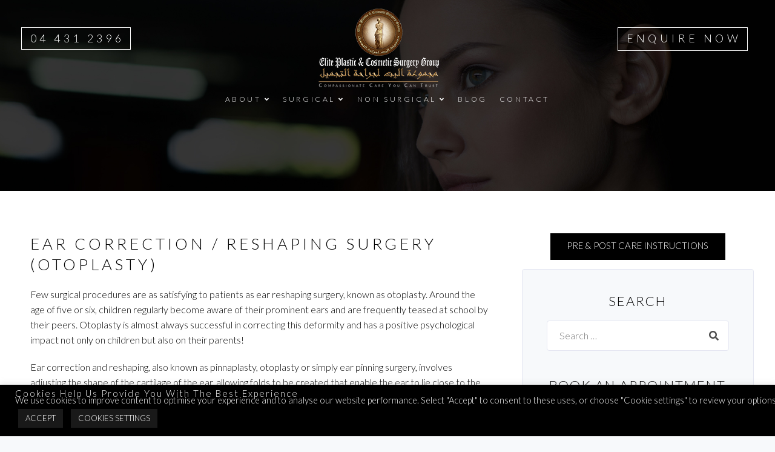

--- FILE ---
content_type: text/html; charset=UTF-8
request_url: https://elitecosmeticsurgery.ae/procedures/facial-surgery/ear-correction/
body_size: 39731
content:

<!DOCTYPE html>
<html lang="en-US">
   <head>
      <meta charset="UTF-8">
      <meta name="viewport" content="width=device-width, initial-scale=1">
      <link rel="profile" href="http://gmpg.org/xfn/11">
      <link rel="pingback" href="https://elitecosmeticsurgery.ae/xmlrpc.php" />

                        <link href="https://elitecosmeticsurgery.ae/wp-content/uploads/2020/09/favi.png" rel="icon">
              
      <style>
#wpadminbar #wp-admin-bar-wccp_free_top_button .ab-icon:before {
	content: "\f160";
	color: #02CA02;
	top: 3px;
}
#wpadminbar #wp-admin-bar-wccp_free_top_button .ab-icon {
	transform: rotate(45deg);
}
</style>
	<style>img:is([sizes="auto" i], [sizes^="auto," i]) { contain-intrinsic-size: 3000px 1500px }</style>
	
<!-- Platinum Seo Pack, version 2.4.0 by https://techblissonline.com/ -->

<title>Ear Correction / Reshaping Surgery (Otoplasty) | Best Plastic &amp; Cosmetic Surgery Clinic Dubai UAE</title>
<meta name="description" content="[vc_row][vc_column width=&quot;3/4&quot; css=&quot;.vc_custom_1519733751676{padding-right: 25px !important;}&quot; offset=&quot;vc_col-lg-8 vc_col-md-12 vc_col-xs-12&quot;][vc_row_inner][vc_column_inner][vc_custom_heading text=&quot;Ear Correction / Reshaping Surgery (Otoplasty)&quot; font_container=&quot;tag:h1|text_align:left&quot; use_theme_fonts=&quot;yes&quot; css=&quot;." />
<meta name="robots" content="index,follow" />
<link rel="canonical" href="https://elitecosmeticsurgery.ae/procedures/facial-surgery/ear-correction/" />

<!--Techblissonline Platinum SEO Pack -->
<link rel='dns-prefetch' href='//use.fontawesome.com' />
<link rel='dns-prefetch' href='//fonts.googleapis.com' />
<link rel='preconnect' href='https://fonts.gstatic.com' crossorigin />
<link rel="alternate" type="application/rss+xml" title="Best Plastic &amp; Cosmetic Surgery Clinic Dubai UAE &raquo; Feed" href="https://elitecosmeticsurgery.ae/feed/" />
<script type="text/javascript">
/* <![CDATA[ */
window._wpemojiSettings = {"baseUrl":"https:\/\/s.w.org\/images\/core\/emoji\/16.0.1\/72x72\/","ext":".png","svgUrl":"https:\/\/s.w.org\/images\/core\/emoji\/16.0.1\/svg\/","svgExt":".svg","source":{"concatemoji":"https:\/\/elitecosmeticsurgery.ae\/wp-includes\/js\/wp-emoji-release.min.js?ver=6.8.3"}};
/*! This file is auto-generated */
!function(s,n){var o,i,e;function c(e){try{var t={supportTests:e,timestamp:(new Date).valueOf()};sessionStorage.setItem(o,JSON.stringify(t))}catch(e){}}function p(e,t,n){e.clearRect(0,0,e.canvas.width,e.canvas.height),e.fillText(t,0,0);var t=new Uint32Array(e.getImageData(0,0,e.canvas.width,e.canvas.height).data),a=(e.clearRect(0,0,e.canvas.width,e.canvas.height),e.fillText(n,0,0),new Uint32Array(e.getImageData(0,0,e.canvas.width,e.canvas.height).data));return t.every(function(e,t){return e===a[t]})}function u(e,t){e.clearRect(0,0,e.canvas.width,e.canvas.height),e.fillText(t,0,0);for(var n=e.getImageData(16,16,1,1),a=0;a<n.data.length;a++)if(0!==n.data[a])return!1;return!0}function f(e,t,n,a){switch(t){case"flag":return n(e,"\ud83c\udff3\ufe0f\u200d\u26a7\ufe0f","\ud83c\udff3\ufe0f\u200b\u26a7\ufe0f")?!1:!n(e,"\ud83c\udde8\ud83c\uddf6","\ud83c\udde8\u200b\ud83c\uddf6")&&!n(e,"\ud83c\udff4\udb40\udc67\udb40\udc62\udb40\udc65\udb40\udc6e\udb40\udc67\udb40\udc7f","\ud83c\udff4\u200b\udb40\udc67\u200b\udb40\udc62\u200b\udb40\udc65\u200b\udb40\udc6e\u200b\udb40\udc67\u200b\udb40\udc7f");case"emoji":return!a(e,"\ud83e\udedf")}return!1}function g(e,t,n,a){var r="undefined"!=typeof WorkerGlobalScope&&self instanceof WorkerGlobalScope?new OffscreenCanvas(300,150):s.createElement("canvas"),o=r.getContext("2d",{willReadFrequently:!0}),i=(o.textBaseline="top",o.font="600 32px Arial",{});return e.forEach(function(e){i[e]=t(o,e,n,a)}),i}function t(e){var t=s.createElement("script");t.src=e,t.defer=!0,s.head.appendChild(t)}"undefined"!=typeof Promise&&(o="wpEmojiSettingsSupports",i=["flag","emoji"],n.supports={everything:!0,everythingExceptFlag:!0},e=new Promise(function(e){s.addEventListener("DOMContentLoaded",e,{once:!0})}),new Promise(function(t){var n=function(){try{var e=JSON.parse(sessionStorage.getItem(o));if("object"==typeof e&&"number"==typeof e.timestamp&&(new Date).valueOf()<e.timestamp+604800&&"object"==typeof e.supportTests)return e.supportTests}catch(e){}return null}();if(!n){if("undefined"!=typeof Worker&&"undefined"!=typeof OffscreenCanvas&&"undefined"!=typeof URL&&URL.createObjectURL&&"undefined"!=typeof Blob)try{var e="postMessage("+g.toString()+"("+[JSON.stringify(i),f.toString(),p.toString(),u.toString()].join(",")+"));",a=new Blob([e],{type:"text/javascript"}),r=new Worker(URL.createObjectURL(a),{name:"wpTestEmojiSupports"});return void(r.onmessage=function(e){c(n=e.data),r.terminate(),t(n)})}catch(e){}c(n=g(i,f,p,u))}t(n)}).then(function(e){for(var t in e)n.supports[t]=e[t],n.supports.everything=n.supports.everything&&n.supports[t],"flag"!==t&&(n.supports.everythingExceptFlag=n.supports.everythingExceptFlag&&n.supports[t]);n.supports.everythingExceptFlag=n.supports.everythingExceptFlag&&!n.supports.flag,n.DOMReady=!1,n.readyCallback=function(){n.DOMReady=!0}}).then(function(){return e}).then(function(){var e;n.supports.everything||(n.readyCallback(),(e=n.source||{}).concatemoji?t(e.concatemoji):e.wpemoji&&e.twemoji&&(t(e.twemoji),t(e.wpemoji)))}))}((window,document),window._wpemojiSettings);
/* ]]> */
</script>
<link rel='stylesheet' id='sbi_styles-css' href='https://elitecosmeticsurgery.ae/wp-content/plugins/instagram-feed/css/sbi-styles.min.css?ver=6.6.1' type='text/css' media='all' />
<style id='wp-emoji-styles-inline-css' type='text/css'>

	img.wp-smiley, img.emoji {
		display: inline !important;
		border: none !important;
		box-shadow: none !important;
		height: 1em !important;
		width: 1em !important;
		margin: 0 0.07em !important;
		vertical-align: -0.1em !important;
		background: none !important;
		padding: 0 !important;
	}
</style>
<link rel='stylesheet' id='wp-block-library-css' href='https://elitecosmeticsurgery.ae/wp-includes/css/dist/block-library/style.min.css?ver=6.8.3' type='text/css' media='all' />
<style id='classic-theme-styles-inline-css' type='text/css'>
/*! This file is auto-generated */
.wp-block-button__link{color:#fff;background-color:#32373c;border-radius:9999px;box-shadow:none;text-decoration:none;padding:calc(.667em + 2px) calc(1.333em + 2px);font-size:1.125em}.wp-block-file__button{background:#32373c;color:#fff;text-decoration:none}
</style>
<style id='global-styles-inline-css' type='text/css'>
:root{--wp--preset--aspect-ratio--square: 1;--wp--preset--aspect-ratio--4-3: 4/3;--wp--preset--aspect-ratio--3-4: 3/4;--wp--preset--aspect-ratio--3-2: 3/2;--wp--preset--aspect-ratio--2-3: 2/3;--wp--preset--aspect-ratio--16-9: 16/9;--wp--preset--aspect-ratio--9-16: 9/16;--wp--preset--color--black: #000000;--wp--preset--color--cyan-bluish-gray: #abb8c3;--wp--preset--color--white: #ffffff;--wp--preset--color--pale-pink: #f78da7;--wp--preset--color--vivid-red: #cf2e2e;--wp--preset--color--luminous-vivid-orange: #ff6900;--wp--preset--color--luminous-vivid-amber: #fcb900;--wp--preset--color--light-green-cyan: #7bdcb5;--wp--preset--color--vivid-green-cyan: #00d084;--wp--preset--color--pale-cyan-blue: #8ed1fc;--wp--preset--color--vivid-cyan-blue: #0693e3;--wp--preset--color--vivid-purple: #9b51e0;--wp--preset--gradient--vivid-cyan-blue-to-vivid-purple: linear-gradient(135deg,rgba(6,147,227,1) 0%,rgb(155,81,224) 100%);--wp--preset--gradient--light-green-cyan-to-vivid-green-cyan: linear-gradient(135deg,rgb(122,220,180) 0%,rgb(0,208,130) 100%);--wp--preset--gradient--luminous-vivid-amber-to-luminous-vivid-orange: linear-gradient(135deg,rgba(252,185,0,1) 0%,rgba(255,105,0,1) 100%);--wp--preset--gradient--luminous-vivid-orange-to-vivid-red: linear-gradient(135deg,rgba(255,105,0,1) 0%,rgb(207,46,46) 100%);--wp--preset--gradient--very-light-gray-to-cyan-bluish-gray: linear-gradient(135deg,rgb(238,238,238) 0%,rgb(169,184,195) 100%);--wp--preset--gradient--cool-to-warm-spectrum: linear-gradient(135deg,rgb(74,234,220) 0%,rgb(151,120,209) 20%,rgb(207,42,186) 40%,rgb(238,44,130) 60%,rgb(251,105,98) 80%,rgb(254,248,76) 100%);--wp--preset--gradient--blush-light-purple: linear-gradient(135deg,rgb(255,206,236) 0%,rgb(152,150,240) 100%);--wp--preset--gradient--blush-bordeaux: linear-gradient(135deg,rgb(254,205,165) 0%,rgb(254,45,45) 50%,rgb(107,0,62) 100%);--wp--preset--gradient--luminous-dusk: linear-gradient(135deg,rgb(255,203,112) 0%,rgb(199,81,192) 50%,rgb(65,88,208) 100%);--wp--preset--gradient--pale-ocean: linear-gradient(135deg,rgb(255,245,203) 0%,rgb(182,227,212) 50%,rgb(51,167,181) 100%);--wp--preset--gradient--electric-grass: linear-gradient(135deg,rgb(202,248,128) 0%,rgb(113,206,126) 100%);--wp--preset--gradient--midnight: linear-gradient(135deg,rgb(2,3,129) 0%,rgb(40,116,252) 100%);--wp--preset--font-size--small: 13px;--wp--preset--font-size--medium: 20px;--wp--preset--font-size--large: 36px;--wp--preset--font-size--x-large: 42px;--wp--preset--spacing--20: 0.44rem;--wp--preset--spacing--30: 0.67rem;--wp--preset--spacing--40: 1rem;--wp--preset--spacing--50: 1.5rem;--wp--preset--spacing--60: 2.25rem;--wp--preset--spacing--70: 3.38rem;--wp--preset--spacing--80: 5.06rem;--wp--preset--shadow--natural: 6px 6px 9px rgba(0, 0, 0, 0.2);--wp--preset--shadow--deep: 12px 12px 50px rgba(0, 0, 0, 0.4);--wp--preset--shadow--sharp: 6px 6px 0px rgba(0, 0, 0, 0.2);--wp--preset--shadow--outlined: 6px 6px 0px -3px rgba(255, 255, 255, 1), 6px 6px rgba(0, 0, 0, 1);--wp--preset--shadow--crisp: 6px 6px 0px rgba(0, 0, 0, 1);}:where(.is-layout-flex){gap: 0.5em;}:where(.is-layout-grid){gap: 0.5em;}body .is-layout-flex{display: flex;}.is-layout-flex{flex-wrap: wrap;align-items: center;}.is-layout-flex > :is(*, div){margin: 0;}body .is-layout-grid{display: grid;}.is-layout-grid > :is(*, div){margin: 0;}:where(.wp-block-columns.is-layout-flex){gap: 2em;}:where(.wp-block-columns.is-layout-grid){gap: 2em;}:where(.wp-block-post-template.is-layout-flex){gap: 1.25em;}:where(.wp-block-post-template.is-layout-grid){gap: 1.25em;}.has-black-color{color: var(--wp--preset--color--black) !important;}.has-cyan-bluish-gray-color{color: var(--wp--preset--color--cyan-bluish-gray) !important;}.has-white-color{color: var(--wp--preset--color--white) !important;}.has-pale-pink-color{color: var(--wp--preset--color--pale-pink) !important;}.has-vivid-red-color{color: var(--wp--preset--color--vivid-red) !important;}.has-luminous-vivid-orange-color{color: var(--wp--preset--color--luminous-vivid-orange) !important;}.has-luminous-vivid-amber-color{color: var(--wp--preset--color--luminous-vivid-amber) !important;}.has-light-green-cyan-color{color: var(--wp--preset--color--light-green-cyan) !important;}.has-vivid-green-cyan-color{color: var(--wp--preset--color--vivid-green-cyan) !important;}.has-pale-cyan-blue-color{color: var(--wp--preset--color--pale-cyan-blue) !important;}.has-vivid-cyan-blue-color{color: var(--wp--preset--color--vivid-cyan-blue) !important;}.has-vivid-purple-color{color: var(--wp--preset--color--vivid-purple) !important;}.has-black-background-color{background-color: var(--wp--preset--color--black) !important;}.has-cyan-bluish-gray-background-color{background-color: var(--wp--preset--color--cyan-bluish-gray) !important;}.has-white-background-color{background-color: var(--wp--preset--color--white) !important;}.has-pale-pink-background-color{background-color: var(--wp--preset--color--pale-pink) !important;}.has-vivid-red-background-color{background-color: var(--wp--preset--color--vivid-red) !important;}.has-luminous-vivid-orange-background-color{background-color: var(--wp--preset--color--luminous-vivid-orange) !important;}.has-luminous-vivid-amber-background-color{background-color: var(--wp--preset--color--luminous-vivid-amber) !important;}.has-light-green-cyan-background-color{background-color: var(--wp--preset--color--light-green-cyan) !important;}.has-vivid-green-cyan-background-color{background-color: var(--wp--preset--color--vivid-green-cyan) !important;}.has-pale-cyan-blue-background-color{background-color: var(--wp--preset--color--pale-cyan-blue) !important;}.has-vivid-cyan-blue-background-color{background-color: var(--wp--preset--color--vivid-cyan-blue) !important;}.has-vivid-purple-background-color{background-color: var(--wp--preset--color--vivid-purple) !important;}.has-black-border-color{border-color: var(--wp--preset--color--black) !important;}.has-cyan-bluish-gray-border-color{border-color: var(--wp--preset--color--cyan-bluish-gray) !important;}.has-white-border-color{border-color: var(--wp--preset--color--white) !important;}.has-pale-pink-border-color{border-color: var(--wp--preset--color--pale-pink) !important;}.has-vivid-red-border-color{border-color: var(--wp--preset--color--vivid-red) !important;}.has-luminous-vivid-orange-border-color{border-color: var(--wp--preset--color--luminous-vivid-orange) !important;}.has-luminous-vivid-amber-border-color{border-color: var(--wp--preset--color--luminous-vivid-amber) !important;}.has-light-green-cyan-border-color{border-color: var(--wp--preset--color--light-green-cyan) !important;}.has-vivid-green-cyan-border-color{border-color: var(--wp--preset--color--vivid-green-cyan) !important;}.has-pale-cyan-blue-border-color{border-color: var(--wp--preset--color--pale-cyan-blue) !important;}.has-vivid-cyan-blue-border-color{border-color: var(--wp--preset--color--vivid-cyan-blue) !important;}.has-vivid-purple-border-color{border-color: var(--wp--preset--color--vivid-purple) !important;}.has-vivid-cyan-blue-to-vivid-purple-gradient-background{background: var(--wp--preset--gradient--vivid-cyan-blue-to-vivid-purple) !important;}.has-light-green-cyan-to-vivid-green-cyan-gradient-background{background: var(--wp--preset--gradient--light-green-cyan-to-vivid-green-cyan) !important;}.has-luminous-vivid-amber-to-luminous-vivid-orange-gradient-background{background: var(--wp--preset--gradient--luminous-vivid-amber-to-luminous-vivid-orange) !important;}.has-luminous-vivid-orange-to-vivid-red-gradient-background{background: var(--wp--preset--gradient--luminous-vivid-orange-to-vivid-red) !important;}.has-very-light-gray-to-cyan-bluish-gray-gradient-background{background: var(--wp--preset--gradient--very-light-gray-to-cyan-bluish-gray) !important;}.has-cool-to-warm-spectrum-gradient-background{background: var(--wp--preset--gradient--cool-to-warm-spectrum) !important;}.has-blush-light-purple-gradient-background{background: var(--wp--preset--gradient--blush-light-purple) !important;}.has-blush-bordeaux-gradient-background{background: var(--wp--preset--gradient--blush-bordeaux) !important;}.has-luminous-dusk-gradient-background{background: var(--wp--preset--gradient--luminous-dusk) !important;}.has-pale-ocean-gradient-background{background: var(--wp--preset--gradient--pale-ocean) !important;}.has-electric-grass-gradient-background{background: var(--wp--preset--gradient--electric-grass) !important;}.has-midnight-gradient-background{background: var(--wp--preset--gradient--midnight) !important;}.has-small-font-size{font-size: var(--wp--preset--font-size--small) !important;}.has-medium-font-size{font-size: var(--wp--preset--font-size--medium) !important;}.has-large-font-size{font-size: var(--wp--preset--font-size--large) !important;}.has-x-large-font-size{font-size: var(--wp--preset--font-size--x-large) !important;}
:where(.wp-block-post-template.is-layout-flex){gap: 1.25em;}:where(.wp-block-post-template.is-layout-grid){gap: 1.25em;}
:where(.wp-block-columns.is-layout-flex){gap: 2em;}:where(.wp-block-columns.is-layout-grid){gap: 2em;}
:root :where(.wp-block-pullquote){font-size: 1.5em;line-height: 1.6;}
</style>
<link rel='stylesheet' id='cookie-law-info-css' href='https://elitecosmeticsurgery.ae/wp-content/plugins/cookie-law-info/legacy/public/css/cookie-law-info-public.css?ver=3.1.7' type='text/css' media='all' />
<link rel='stylesheet' id='cookie-law-info-gdpr-css' href='https://elitecosmeticsurgery.ae/wp-content/plugins/cookie-law-info/legacy/public/css/cookie-law-info-gdpr.css?ver=3.1.7' type='text/css' media='all' />
<link rel='stylesheet' id='bootstrap-css' href='https://elitecosmeticsurgery.ae/wp-content/themes/leadengine/core/assets/css/bootstrap.min.css?ver=2.2' type='text/css' media='all' />
<link rel='stylesheet' id='keydesign-style-css' href='https://elitecosmeticsurgery.ae/wp-content/themes/leadengine/style.css?ver=2.2' type='text/css' media='all' />
<link rel='stylesheet' id='kd_addon_style-css' href='https://elitecosmeticsurgery.ae/wp-content/plugins/keydesign-addon/assets/css/kd_vc_front.css?ver=6.8.3' type='text/css' media='all' />
<style id='kd_addon_style-inline-css' type='text/css'>
.tt_button:hover .iconita,.tt_button.second-style .iconita,#single-page #comments input[type="submit"]:hover,.tt_button.tt_secondary_button,.tt_button.tt_secondary_button .iconita,.team-carousel .owl-item .team-member.design-creative .team-socials a,.es-accordion .es-time,.content-area .vc_grid-filter>.vc_grid-filter-item.vc_active>span,.content-area .vc_grid-filter>.vc_grid-filter-item:hover>span,.format-quote .entry-wrapper:before,.large-counter .kd_counter_units,.footer_widget .redux-social-media-list i,#single-page .bbp-login-form .user-submit:hover,.menubar #main-menu .navbar-nav .mega-menu.menu-item-has-children .dropdown > a,.key-icon-box .ib-link a,#popup-modal .close:hover,body.maintenance-mode .container h2,blockquote:before,.port-prev.tt_button,.port-next.tt_button,.upper-footer .socials-widget a:hover .fab,.woocommerce .woocommerce-form-login .button:hover,.footer_widget ul a:hover,.side-content-text ul li:before,span.bbp-admin-links a:hover,#bbpress-forums #bbp-single-user-details #bbp-user-navigation a:hover,.vc_grid-item-mini .vc_gitem-post-data.vc_gitem-post-data-source-post_date div:before,.vc_grid-item-mini .vc_gitem-post-data.vc_gitem-post-data-source-post_author a:before,.vc_grid-item-mini .blog-detailed-grid .vc_btn3-container:hover a,.feature-sections-wrapper .feature-sections-tabs .nav-tabs a:hover,.topbar-lang-switcher ul li a:hover span,.feature-sections-wrapper .feature-sections-tabs .nav-tabs li.active a,.owl-nav div:hover,div.bbp-breadcrumb a:hover,#bbpress-forums div.bbp-topic-author a.bbp-author-name,#bbpress-forums div.bbp-reply-author a.bbp-author-name,.kd_pie_chart .pc_percent_container,.kd_pie_chart .kd-piechart-icon,.woocommerce .checkout_coupon .button:hover:hover,.woocommerce-page #payment #place_order:hover,.team-member.design-minimal .team-socials a,.woocommerce-cart #single-page table.cart .button:hover,.woocommerce-cart #single-page table.cart .button[name=update_cart]:hover,.woocommerce-account #single-page .woocommerce-Button[name=save_account_details]:hover,.woocommerce-account #single-page .woocommerce-message .woocommerce-Button:hover,.wpb-js-composer .vc_tta-container .vc_tta-color-white.vc_tta-style-modern .vc_tta-tab.vc_active a,.team-member.design-two:hover .team-socials .fab:hover,.team-member.design-two .team-socials .fab:hover,#single-page .return-to-shop a:hover,.woocommerce-error a,.woocommerce-info a,.woocommerce-message a,.woocommerce-cart .wc-proceed-to-checkout a.checkout-button:hover,.navbar-nav li.dropdown:hover .dropdown-menu:hover li a:hover,.woocommerce ul.products li.product h2:hover,.keydesign-cart .buttons .btn,.woocommerce .keydesign-cart .buttons .btn,.woocommerce #payment #place_order:hover,.woocommerce-page #payment #place_order:hover,.portfolio-meta.share-meta .fab:hover,.woocommerce-account #single-page .woocommerce-Button:hover,.woocommerce #respond input#submit:hover,.woocommerce-page ul.products li.product.woo-minimal-style .button:hover,.woocommerce-page ul.products li.product.woo-minimal-style .added_to_cart:hover,.blog_widget ul li a:hover,#posts-content .entry-meta a:hover,.breadcrumbs a:hover,.woocommerce a.button:hover,.keydesign-cart:hover .cart-icon,#comments input[type="submit"]:hover,.search-submit:hover,.blog-single-content .tags a,.lower-footer a:hover,#posts-content .post .blog-single-title a:hover,#posts-content.blog-minimal-list .blog-single-title a:hover,#posts-content.blog-img-left-list .blog-single-title a:hover,.socials-widget a:hover .fab,.socials-widget a:hover,#customizer .leadengine-tooltip,.footer_widget .menu li a:hover,.row .vc_toggle_size_md.vc_toggle_simple .vc_toggle_title:hover h4,#single-page .single-page-content .widget ul li a:hover,#comments .reply a:hover,#comments .comment-meta a:hover,#kd-slider .secondary_slider,#single-page .single-page-content .widget ul li.current-menu-item a,.team-socials .fab:hover,#posts-content .post .tt_button:hover i,#posts-content .post .tt_button:hover,.topbar-socials a:hover .fab,.pricing .pricing-price,.pricing-table .tt_button,.topbar-phone .iconsmind-Telephone ,.topbar-email .iconsmind-Mail,.modal-content-contact .key-icon-box .service-heading a:hover,.pricing-table.active .tt_button:hover,.footer-business-content a:hover,.vc_grid-item-mini .vc_gitem-zone .vc_btn3.vc_btn3-style-custom,.star-rating span,.es-accordion .es-heading h4 a:hover,.keydesign-cart ul.product_list_widget .cart-item:hover,.woocommerce .keydesign-cart ul.product_list_widget .cart-item:hover,#customizer .options a:hover i,.woocommerce .price_slider_wrapper .price_slider_amount .button,#customizer .options a:hover,#single-page input[type="submit"]:hover,#posts-content .post input[type="submit"]:hover,.active .pricing-option i,#comments .reply a:hover,.meta-content .tags a:hover,.navigation.pagination .next,.woocommerce-cart#single-page table.cart .product-name a:hover,.navigation.pagination .prev,.woocommerce span.onsale,.product_meta a:hover,.tags a:hover,.tagcloud a:hover,.tt_button.second-style,.lower-footer .pull-right a:hover,.woocommerce-review-link:hover,.upper-footer .modal-menu-item,.kd_pie_chart .pc-link a:hover,.vc_grid-item-mini .vc_gitem_row .vc_gitem-col h4:hover,.fa,.fab,.fad,.fal,.far,.fas,.wpcf7 .wpcf7-submit:hover,.contact .wpcf7-response-output,.video-bg .secondary-button:hover,#headerbg li a.active,#headerbg li a.active:hover,.footer-nav a:hover ,.wpb_wrapper .menu a:hover ,.text-danger,.blog_widget ul li a:before,.pricing i,.content-area .vc_grid .vc_gitem-zone-c .vc_general,code,#single-page .single-page-content ul li:before,.subscribe-form header .wpcf7-submit,#posts-content .page-content ul li:before,.chart-content .nc-icon-outline,.chart,.row .vc_custom_heading a:hover,.secondary-button-inverse,.primary-button.button-inverse:hover,.primary-button,a,.woocommerce-account #single-page .woocommerce-Button:hover,.kd-process-steps .pss-step-number span,.navbar-default .navbar-nav .active > a,.navbar-default.navbar-shrink .nav li.active > a,.pss-link a:hover,.woocommerce-cart #single-page .cart_totals table td,.kd_number_string,.featured_content_parent .active-elem h4,.testimonials.slider .tt-container:before,.tt_button:hover,.nc-icon-outline,.woocommerce ul.products li.product h3:hover,.wpb_text_column ol>li:before,.wpb_text_column ul>li:before,.key-icon-box .ib-link a:hover {color: #000000;}.pricing-table.DetailedStyle .pricing .pricing-price {color: #000000!important;}.kd-process-steps.process-checkbox-template .pss-item:before,.kd-process-steps.process-checkbox-template,.kd-separator,.kd-separator .kd-separator-line {border-color: #000000;}#single-page .bbp-login-form .user-submit,.bbpress #user-submit,.gform_wrapper .gform_footer input.button,.gform_wrapper .gform_footer input[type=submit],input[type="button"].ninja-forms-field,.modal-content-inner .wpcf7-submit:hover,.searchform #searchsubmit,#kd-slider,.kd-contact-form.light_background .wpcf7 .wpcf7-submit,.footer-newsletter-form .wpcf7 .wpcf7-submit,.kd_progressbarfill,.phone-wrapper,.wpb_wrapper #loginform .button,.woocommerce input.button,.woocommerce-account #single-page .woocommerce-Button,.testimonial-cards .center .tcards_message,.email-wrapper,.woocommerce ul.products li.product .added_to_cart:hover,.footer-business-info.footer-socials a:hover,#comments input[type="submit"],.parallax.with-overlay:after,.content-area .vc_grid-filter>.vc_grid-filter-item span:after,.tt_button.tt_secondary_button:hover,.pricing-table .tt_button:hover,.tt_button.second-style:hover,.pricing-table.active .tt_button,#customizer .screenshot a,.heading-separator,.port-prev.tt_button:hover,.port-next.tt_button:hover,.owl-buttons div:hover,.row .vc_toggle_default .vc_toggle_icon,.row .vc_toggle_default .vc_toggle_icon::after,.row .vc_toggle_default .vc_toggle_icon::before,.woocommerce #respond input#submit,.woocommerce a.button,.woocommerce nav.woocommerce-pagination ul li a:hover,.upper-footer .modal-menu-item:hover,.contact-map-container .toggle-map,.portfolio-item .portfolio-content,.tt_button,.owl-dot span,.woocommerce a.remove:hover,.pricing .secondary-button.secondary-button-inverse:hover,.with-overlay .parallax-overlay,.secondary-button.secondary-button-inverse:hover,.secondary-button,#kd-slider .bullet-bar.tparrows,.primary-button.button-inverse,#posts-content .post input[type="submit"],.btn-xl,.with-overlay,.vc_grid-item-mini .vc_gitem-zone .vc_btn3.vc_btn3-style-custom:hover,.woocommerce #wrapper .price_slider_wrapper .ui-slider-horizontal .ui-slider-range,.separator,.woocommerce button.button,.cb-container.cb_main_color:hover,.keydesign-cart .buttons .btn:hover,.woocommerce .keydesign-cart .buttons .btn:hover,.woocommerce ul.products li.product .button:hover,#single-page #comments input[type="submit"]:hover,.contact-map-container .toggle-map:hover,.wpcf7 .wpcf7-submit:hover,.owl-dot span,.features-tabs .tab.active,.content-area .vc_grid .vc-gitem-zone-height-mode-auto.vc_gitem-zone.vc_gitem-zone-a:before,.row .vc_toggle_simple .vc_toggle_title:hover .vc_toggle_icon::after,.row .vc_toggle_simple .vc_toggle_title:hover .vc_toggle_icon::before,.wpcf7 .wpcf7-submit,.navigation.pagination .next:hover,#single-page .vc_col-sm-3 .wpcf7 .wpcf7-submit,.kd-spinner:before,.content-area .vc_grid .vc_gitem-zone-c .vc_general:hover,.content-area .vc_grid-item-mini .vc_gitem-animate-fadeIn .vc_gitem-zone.vc_gitem-zone-a:before,.keydesign-cart .badge,div.wpcf7 .wpcf7-form .ajax-loader,#bbp_search_submit,.woocommerce .price_slider_wrapper .ui-slider .ui-slider-handle,.navigation.pagination .prev:hover,.kd-price-switch input:checked + .price-slider {background-color: #000000;}#single-page .bbp-login-form .user-submit,#single-page #comments input[type="submit"]:hover,.navigation.pagination .next,.navigation.pagination .prev,.upper-footer .modal-menu-item,.wpcf7 .wpcf7-submit:hover,.tt_button,.navigation.pagination .next,.navigation.pagination .prev,.woocommerce ul.products li.product .button:hover,.woocommerce .price_slider_wrapper .ui-slider .ui-slider-handle,.pricing.active,.vc_grid-item-mini .vc_gitem-zone .vc_btn3.vc_btn3-style-custom,.primary-button.button-inverse:hover,.primary-button.button-inverse,.keydesign-cart .buttons .btn,.woocommerce .keydesign-cart .buttons .btn,.wpcf7 .wpcf7-submit,.wpb_wrapper #loginform .button,.owl-buttons div:hover,.woocommerce button.button,.woocommerce a.button,.content-area .vc_grid .vc_gitem-zone-c .vc_general,#commentform #submit,.woocommerce ul.products li.product .added_to_cart,.woocommerce input.button,.owl-dot.active span,.owl-dot:hover span {border: 2px solid #000000;}div.wpcf7 .wpcf7-form .ajax-loader {border: 5px solid #000000;}.modal-content-inner:before{border-right: 12px solid #000000;}.page-404 .tt_button,#wrapper .widget-title,.blockquote-reverse,.testimonials.slider.owl-dot.active span,.tags a:hover,.tagcloud a:hover,.contact-map-container .toggle-map:hover,.navigation.pagination .next:hover,.navigation.pagination .prev:hover,.contact .wpcf7-response-output,.video-bg .secondary-button,#single-page .single-page-content .widget .widgettitle,.image-bg .secondary-button,.contact .wpcf7-form-control-wrap textarea.wpcf7-form-control:focus,.contact .wpcf7-form-control-wrap input.wpcf7-form-control:focus,.team-member-down:hover .triangle,.team-member:hover .triangle,.features-tabs .tab.active:after,.tabs-image-left.features-tabs .tab.active:after,.secondary-button-inverse,.wpb-js-composer .vc_tta-container .vc_tta.vc_tta-style-classic .vc_tta-tabs-container .vc_tta-tabs-list li.vc_active a,.vc_separator .vc_sep_holder .vc_sep_line {border-color: #000000;}.testimonial-cards .center .tcards_message:before {border-color: transparent transparent #000000 #000000;}.testimonial-cards .center .author-bottom .tcards_message:before {border-color: #000000 transparent transparent #000000;}.testimonial-cards .center .author-top .tcards_message:before {border-color: transparent transparent #000000 #000000;}.wpb-js-composer .vc_tta-container.vc_tta-tabs.vc_tta-tabs-position-left .vc_tta-tab:before {border-right: 9px solid #000000;}.wpb-js-composer .vc_tta-container .vc_tta.vc_tta-style-classic .vc_tta-tabs-container .vc_tta-tabs-list li:before {border-top: 9px solid #000000;}.tt_button.btn_secondary_color.tt_secondary_button:hover,.tt_button.btn_secondary_color {background-color: #FFFFFF;}.tt_button.btn_secondary_color.tt_secondary_button,.tt_button.btn_secondary_color:hover {color: #FFFFFF;}.tt_button.btn_secondary_color {border: 2px solid #FFFFFF;}h1,h2,h3,h4,h5,.kd_progress_bar .kd_progb_head .kd-progb-title h4,.wpb-js-composer .vc_tta-container .vc_tta.vc_tta-style-classic .vc_tta-tabs-container .vc_tta-tabs-list li a:hover,.es-accordion .es-heading h4 a,.wpb-js-composer .vc_tta-color-white.vc_tta-style-modern .vc_tta-tab>a:hover,#comments .fn,#comments .fn a,.portfolio-block h4,.rw-author-details h4,.testimonials.slider .author,.vc_grid-item-mini .vc_gitem_row .vc_gitem-col h4,.navbar-default.navbar-shrink .nav li a,.team-content h5,.key-icon-box .service-heading,#wp-calendar caption,.post a:hover,.kd_pie_chart .kd_pc_title,.kd_pie_chart .pc-link a,.testimonials .tt-content h4,.kd-photobox .phb-content h4,.kd-process-steps .pss-text-area h4,.widget-title,.kd-promobox .prb-content h4,.bp-content h4,.reply-title,.product_meta,.blog-header .section-heading,.testimonial-cards .tcards-title,.testimonial-cards .tcards_header .tcards-name,.woocommerce-result-count,.pss-link a,.navbar-default .nav li a,.logged-in .navbar-nav a,.navbar-nav .menu-item a,.woocommerce table.shop_attributes th,.portfolio-block strong,.keydesign-cart .nc-icon-outline-cart,.subscribe input[type="submit"],.es-accordion .es-speaker-container .es-speaker-name,.pricing-title,.woocommerce div.product .woocommerce-tabs ul.tabs li.active a,.woocommerce-cart#single-page table.cart .product-name a,.wpb-js-composer .vc_tta-container .vc_tta-color-white.vc_tta-style-modern .vc_tta-tab>a,.rw_rating .rw-title,.group_table .label,.cb-container.cb_transparent_color:hover .cb-heading,.app-gallery .ag-section-desc h4,.single-post .wpb_text_column strong,.owl-buttons div,#single-page .single-page-content .widget ul li a,.modal-content-contact .key-icon-box .service-heading a,.woocommerce-ordering select,.woocommerce div.product .woocommerce-tabs .panel #reply-title,.page-404 .section-subheading,.showcoupon:hover,.pricing-table.DetailedStyle .pricing .pricing-price,.pricing-table .pricing-img i,.navbar-default .navbar-nav > li > a:hover,.testimonials.slider.with-image .tt-container h6,.socials-widget a:hover .fa,.socials-widget a:hover,.owl-nav div,#comments label,.author-box-wrapper .author-name h6,.keydesign-cart .empty-cart,.play-video .fa-play,.author-website,.post-link:hover,#comments .reply a:hover,.author-desc-wrapper a:hover,.blog-single-content .tags a:hover,.wpb-js-composer .vc_tta-container .vc_tta.vc_tta-style-classic .vc_tta-tabs-container .vc_tta-tabs-list li a:hover,.wpb-js-composer .vc_tta-container .vc_tta.vc_tta-style-classic .vc_tta-tabs-container .vc_tta-tabs-list li.vc_active a,.woocommerce #coupon_code,.woocommerce .quantity .qty,.kd-price-block .pb-content-wrap .pb-pricing-wrap,.blog-single-title a,.topbar-phone a:hover,.topbar-email a:hover,.woocommerce-page ul.products li.product.woo-minimal-style .added_to_cart,.woocommerce-page ul.products li.product.woo-minimal-style .button,.woocommerce nav.woocommerce-pagination ul li span.current,#menu-topbar-menu li a:hover,.navbar-topbar li a:hover,.fa.toggle-search:hover,.business-info-header .fa,.tt_secondary_button.tt_third_button:hover,.tt_secondary_button.tt_third_button:hover i,.keydesign-cart .subtotal,#single-page p.cart-empty,blockquote cite,.woocommerce div.product p.price,.woocommerce div.product span.price,.cta-icon i,.wpcf7-form label,.upper-footer .wpcf7-form-control-wrap textarea,.upper-footer .wpcf7-form-control-wrap input,body.maintenance-mode .kd-countdown,.mobile-cart .keydesign-cart,body.woocommerce-page .entry-header .section-heading,.feature-sections-wrapper .feature-sections-tabs .nav-tabs a,.team-member.design-minimal .team-socials a:hover,.key-icon-box .ib-link a:hover,.feature-sections-wrapper .side-content-wrapper .simple-link:hover,.woocommerce ul.products li.product .price,.vc_toggle_simple .vc_toggle_title .vc_toggle_icon::after,.vc_toggle_simple .vc_toggle_title .vc_toggle_icon::before,.testimonials .tt-content .content,.team-link a:hover,.key-reviews .rw-link a:hover,.tcards-link a:hover,.testimonial-cards .center .tcards_message .tcards-link a:hover,.kd-photobox .phb-simple-link:hover {color: #000000;}.ib-link.iconbox-main-color a:hover{color: #000000 !important;}.vc_toggle.vc_toggle_default .vc_toggle_icon,.row .vc_toggle_size_md.vc_toggle_default .vc_toggle_title .vc_toggle_icon:before,.row .vc_toggle_size_md.vc_toggle_default .vc_toggle_title .vc_toggle_icon:after,.searchform #searchsubmit:hover,#kd-slider .bullet-bar.tparrows:hover {background-color: #000000;}.kd-contact-form.light_background .wpcf7 .wpcf7-submit:hover {background-color: #000000 !important;}.kd_counter_number:after {background-color: #000000;}.testimonials.slider .owl-dot:hover span {border-color: #000000;}.cb-container.cb_transparent_color:hover .cb-text-area p {color: #000000;}.wpcf7 .wpcf7-text::-webkit-input-placeholder { color: #000000; }.wpcf7 .wpcf7-text::-moz-placeholder { color: #000000; }.wpcf7 .wpcf7-text:-ms-input-placeholder { color: #000000; }.wpcf7-form-control-wrap .wpcf7-textarea::-webkit-input-placeholder { color: #000000; }.wpcf7-form-control-wrap .wpcf7-textarea::-moz-placeholder { color: #000000; }.wpcf7-form-control-wrap .wpcf7-textarea:-ms-input-placeholder { color: #000000; }.footer-newsletter-form .wpcf7-form .wpcf7-email,.footer-business-info.footer-socials a,.upper-footer {background-color: #000000;}.upper-footer {border-color:#000000;}.footer-business-info,.lower-footer {background-color: #000000;}.upper-footer .textwidget,.lower-footer {border-color:#000000;}.lower-footer,.upper-footer,.upper-footer .socials-widget i {color:#FFFFFF;}.lower-footer a,.upper-footer a {color:#ffffff !important;}.lower-footer a:hover,.upper-footer a:hover {color:#ffffff !important;}.upper-footer .widget-title,.upper-footer .modal-menu-item {color:#000000;}.upper-footer .widget-title,.upper-footer #wp-calendar caption,.footer_widget .menu li a,ul li.cat-item a,.footer-nav-menu .navbar-footer li a,.lower-footer span,.lower-footer a {font-weight: 300;font-family: Lato;}.transparent-navigation .navbar.navbar-default.navbar-shrink .topbar-lang-switcher ul:not(:hover) li a,.transparent-navigation .navbar.navbar-default.navbar-shrink .topbar-menu-search .fa.toggle-search,.transparent-navigation .navbar.navbar-default.navbar-shrink #menu-topbar-menu li a,.transparent-navigation .navbar.navbar-default.navbar-shrink .navbar-topbar li a,.transparent-navigation .navbar.navbar-default.navbar-shrink .topbar-phone .iconsmind-Telephone,.transparent-navigation .navbar.navbar-default.navbar-shrink .topbar-email .iconsmind-Mail,.transparent-navigation .navbar.navbar-default.navbar-shrink .topbar-phone a,.transparent-navigation .navbar.navbar-default.navbar-shrink .topbar-email a,.topbar-lang-switcher ul li a,.cart-icon-container,.topbar-lang-switcher,.topbar-menu,.topbar-search,.topbar-phone .iconsmind-Telephone,.topbar-email .iconsmind-Mail,.navbar.navbar-default .topbar-phone a,.navbar.navbar-default .topbar-email a {color: #FFFFFF !important;}.topbar-lang-switcher ul li a:hover span,.topbar-menu-search .keydesign-cart a:hover,.topbar-search .fa.toggle-search:hover,#menu-topbar-menu a:hover,.navbar-topbar a:hover,.transparent-navigation .navbar.navbar-default .topbar-phone a:hover,.transparent-navigation .navbar.navbar-default .topbar-email a:hover,.navbar.navbar-default .topbar-phone a:hover,.navbar.navbar-default .topbar-email a:hover {color: #1f1f1f;}.transparent-navigation .navbar.navbar-shrink .topbar,.navbar.navbar-default.contained .topbar .container,.navbar .topbar {background-color: #000000 !important;}.navbar .topbar {border-color: #000000 !important;}.navbar.navbar-default.contained .container,.navbar.navbar-default .menubar,.navbar.navbar-default.navbar-shrink.fixed-menu,.keydesign-cart .keydesign-cart-dropdown,.navbar.navbar-default .dropdown-menu,.navbar.navbar-default {background-color: #000000 !important;}@media (min-width: 960px) {.transparent-navigation .navbar.navbar-default,.transparent-navigation .navbar.navbar-default .container,.transparent-navigation .navbar.navbar-default.contained,.transparent-navigation .navbar .topbar,.transparent-navigation .navbar .menubar {background-color: transparent !important;border: none !important;}.transparent-navigation #menu-topbar-menu li a,.transparent-navigation .navbar-topbar li a,.transparent-navigation .topbar-phone .iconsmind-Telephone,.transparent-navigation .topbar-email .iconsmind-Mail,.transparent-navigation .navbar.navbar-default:not(.navbar-shrink) .topbar-socials a .fab,.transparent-navigation .navbar.navbar-default .topbar-phone a,.transparent-navigation .navbar.navbar-default .topbar-email a,.transparent-navigation .topbar-lang-switcher ul,.transparent-navigation .topbar-lang-switcher ul:not(:hover) li a,.transparent-navigation .topbar-menu-search .fa.toggle-search,.transparent-navigation .navbar.navbar-default .menubar .navbar-nav a,.transparent-navigation .keydesign-cart .cart-icon,.transparent-navigation .keydesign-cart .badge,.transparent-navigation #logo .logo {color: #FFFFFF !important;}}.navbar-default .menu-item-has-children .mobile-dropdown,.navbar-default .menu-item-has-children:hover .dropdown-menu .dropdown:before,.navbar.navbar-default .mobile-cart .keydesign-cart .cart-icon,.keydesign-cart .nc-icon-outline-cart,.transparent-navigation .navbar.navbar-default .menubar .navbar-nav .dropdown-menu a,.navbar.navbar-default .menubar .navbar-nav a {color: #FFFFFF !important;}.navbar-default .navbar-toggle .icon-bar {background-color: #FFFFFF !important;}.navbar-default.navbar-shrink .navbar-toggle .icon-bar {background-color: #FFFFFF !important;}.navbar-default.navbar-shrink .menu-item-has-children .mobile-dropdown,.navbar-default.navbar-shrink .menu-item-has-children:hover .dropdown-menu .dropdown:before,.keydesign-cart ul.product_list_widget .subtotal,.transparent-navigation .navbar-shrink#logo .logo,.transparent-navigation .topbar-menu-search .fa.toggle-search.fa-times,#main-menu .navbar-nav.navbar-shrink .menu-item-has-children .mobile-dropdown,#main-menu .navbar-nav.navbar-shrink .menu-item-has-children:hover .dropdown-menu .dropdown:before,#main-menu .navbar-nav.navbar-shrink .menu-item-has-children .dropdown-menu a,.keydesign-cart ul.product_list_widget .cart-item,.transparent-navigation .navbar.navbar-default.navbar-shrink .menubar .navbar-nav .dropdown-menu a,.navbar.navbar-default.navbar-shrink .keydesign-cart .keydesign-cart-dropdown,.navbar.navbar-default.navbar-shrink .keydesign-cart .nc-icon-outline-cart,.navbar.navbar-default.navbar-shrink .menubar .navbar-nav a,.navbar.navbar-default.navbar-shrink .keydesign-cart .cart-icon {color: #FFFFFF !important;}body:not(.transparent-navigation) .navbar.navbar-default .menubar .navbar-nav li.active > a,.navbar.navbar-default .navbar-nav a:hover {color: #FFFFFF !important;}.menubar #main-menu .navbar-nav .mega-menu.menu-item-has-children .dropdown > a,.keydesign-cart ul.product_list_widget .cart-item:hover,.navbar-default.navbar-shrink .nav li.active a,#main-menu .navbar-nav .menu-item-has-children .dropdown-menu a:hover,.navbar-nav .menu-item-has-children .dropdown-menu a:hover,body:not(.transparent-navigation) .navbar.navbar-default .menubar .navbar-nav li.active > a,.navbar.navbar-default.navbar-shrink .navbar-nav a:hover {color: #FFFFFF !important;}#logo .logo {color: #1f1f1f;}.transparent-navigation .navbar-shrink #logo .logo,.navbar-shrink #logo .logo {color: #1f1f1f !important;}body,.box,.cb-text-area p {color: #000000;font-weight: 300;font-family: Lato;font-size: 16px;line-height: 17px;}.key-icon-box a p:not(.ib-link) {color: #000000;}.container #logo .logo {}.container h1 {color: #000000;font-weight: 300;font-family: Lato;font-size: 30px;line-height: 34px;text-transform: uppercase;}.container h2,#popup-modal .modal-content h2 {font-weight: 300;font-family: Lato;font-size: 30px;line-height: 36px;text-transform: uppercase;letter-spacing: 4px;}.container h3 {color: #000000;font-weight: 300;font-family: Lato;font-size: 20px;line-height: 27px;text-transform: uppercase;letter-spacing: 4px;}.container h4,.kd-photobox .phb-content h4,.content-area .vc_grid-item-mini .vc_gitem_row .vc_gitem-col h4 {font-weight: 300;font-family: Lato;font-size: 16px;line-height: 22px;text-transform: uppercase;letter-spacing: 2px;}.container h5 {color: #000000;font-weight: 300;font-family: Lato;font-size: 20px;line-height: 24px;text-transform: uppercase;letter-spacing: 3px;}.container h6,.key-icon-box h6.service-heading {font-weight: 300;font-family: Lato;}.woocommerce ul.products li.product .added_to_cart,.woocommerce ul.products li.product .button,.woocommerce div.product form.cart .button,.tt_button,.wpcf7 .wpcf7-submit,.content-area .vc_grid .vc_gitem-zone-c .vc_general,.tt_button.modal-menu-item,.vc_grid-item-mini .blog-detailed-grid .vc_btn3-container a {font-weight: 300;font-family: Lato;line-height: 5px;text-transform: uppercase;}.topbar-phone,.topbar-email,.topbar-socials a,#menu-topbar-menu a,.navbar-topbar a {font-size: 19px;}body .navbar-default .nav li a,body .modal-menu-item {font-weight: 300;font-family: Lato;font-size: 12px;text-transform: uppercase;}@media (max-width: 960px) {#logo .logo {color: #FFFFFF !important;}.navbar-nav .menu-item a {color: #FFFFFF!important;}}.search .breadcrumbs,.search .entry-header .section-heading,.archive.author .breadcrumbs,.archive.author .entry-header .section-heading,.archive.category .breadcrumbs,.archive.category .entry-header .section-heading,.archive.tag .breadcrumbs,.archive.tag .entry-header .section-heading,.archive.date .breadcrumbs,.archive.date .entry-header .section-heading,.blog .breadcrumbs,.blog .entry-header .section-heading,.blog .entry-header .section-subheading {color: #FFFFFF;}.kd-rev-button { background-color: #000000 !important;}.kd-rev-button-inv {border-color: #000000 !important;}.kd-rev-button-inv:hover {background-color: #000000 !important;}.hover_solid_primary:hover { background-color: #000000 !important; border-color: #000000 !important; color: #fff !important;}.hover_solid_secondary:hover { background-color: #FFFFFF !important; border-color: #FFFFFF !important; color: #fff !important;}.hover_outline_primary:hover { color: #000000 !important; border-color: #000000 !important; background-color: transparent !important;}.hover_outline_secondary:hover { color: #FFFFFF !important; border-color: #FFFFFF !important; background-color: transparent !important;}@media (max-width: 960px) {body,.box,.cb-text-area p,body p ,.upper-footer .search-form .search-field,.upper-footer select,.footer_widget .wpml-ls-legacy-dropdown a,.footer_widget .wpml-ls-legacy-dropdown-click a {}.container h1 {}.vc_row .container h2,.container .tab-text-container h2,header.kd-section-title h2,.container h2 {}.container h3,.container h3.vc_custom_heading {}.container h4,.container h4.vc_custom_heading {}.container h5,.container h5.vc_custom_heading {}.container h6,.container h6.vc_custom_heading {}#logo .logo img {width: 200px;}}a{text-transform: uppercase !important;}.wpb_wrapper a{text-decoration: underline;text-decoration-style: dashed;-webkit-text-underline-position: under;-ms-text-underline-position: below;text-underline-position: under;text-decoration-thickness: 1px;}.wpb_wrapper a:hover{text-decoration-thickness: 2px;}a:focus{color: #505050 !important;}a:hover{color: #000 !important;}p{ text-align: left !important;}.pheader{margin-top: 30px !important;margin-bottom: 15px !important;}.blog-single-content .tags{display: none;}.wpb_text_column ul>li:before{content: '\f105' !important;}.wpb_text_column li a {text-transform: uppercase !important;text-decoration: none;transition: transform .2s;letter-spacing: 0.2em !important;}.wpb_text_column li a:hover{-ms-transform: scale(1.5);-webkit-transform: scale(1.5);transform: scale(1.5);}.entry-header .section-heading{display: none !important;}.mobi2{display:none !important;}.vc_separator.vc_separator_align_center h4{text-align: center;}.blog-title-center .breadcrumbs{display: none !important;}.nav-logo{max-width: 80px !important;max-height: 80px !important;margin-top: 10px !important;margin-bottom: 10px !important;width: 100% !important;}.logged-in #main-menu .navbar-nav a,#main-menu .navbar-nav .menu-item a{letter-spacing: .3em !important;transition: transform .2s;}.logged-in #main-menu .navbar-nav a:hover,#main-menu .navbar-nav .menu-item a:hover{ -ms-transform: scale(1.05);-webkit-transform: scale(1.05);transform: scale(1.05); color: #fff !important;}.tt_button.modal-menu-item {margin: 9px 0 0 10px !important;padding: 20px 12px !important;letter-spacing: .3em;transition: transform .2s;}.tt_button.modal-menu-item:hover {-ms-transform: scale(1.05);-webkit-transform: scale(1.05);transform: scale(1.05); color: #fff !important;}.drteam{border: 1px solid #000 !important;transition: transform .2s;}.drteam:hover {-ms-transform: scale(1.05);-webkit-transform: scale(1.05);transform: scale(1.05); color: #fff !important;}#wrapper .widget-title{text-transform: uppercase !important;font-weight: 300 !important;letter-spacing: .25em;font-size: 22px !important;line-height: 24px !important;text-align: center !important;}.socializer a>*{color: #fff !important;}.socializer .sr-whatsapp a,.socializer .sr-whatsapp a:visited,.socializer .sr-instagram a,.socializer .sr-instagram a:visited,.socializer .sr-facebook a,.socializer .sr-facebook a:visited{background-color: #000000c4 !important;}.wpb_wrapper #loginform .button:hover,#wrapper .wpcf7 .wpcf7-submit:hover{color: #000 !important;}.nav-transparent-secondary-logo img.nav-logo {width: 300px !important;}.wpcf7-form label {font-weight: 300 !important;text-transform: uppercase;letter-spacing: .3em;font-size: 16px !important;}.wpcf7 input[type="date"],.wpcf7 .wpcf7-select{font-weight: 300 !important;}.wpb-js-composer .vc_tta-color-black .vc_tta-style-flat .vc_tta-panel .vc_tta-panel-heading {background-color: #000 !important;}.navbar.navbar-default.navbar-shrink .menubar {background-color: #000000b8 !important;}.navbar.navbar-default .dropdown-menu{border-radius: 0px !important;}.tss-wrapper .tss-carousel3 .item-content-wrapper {background: transparent !important;color: #fff !important;}.tss-carousel-main .swiper-pagination-bullet,.tss-carousel .swiper-pagination-bullet{background: #fff !important;}.vc_grid-item-mini .blog-detailed-grid .vc_btn3-container{float: none;}.vc_column_container>.vc_column-inner .vc_custom_1641451849966{width: 92%;}.entry-meta .published,.entry-meta .author,.entry-meta{display: none !important;}.single-post .right-sidebar{margin-top: 95px !important;}.content-area .vc_grid-item-mini .vc_gitem_row .vc_gitem-col h4 {font-size: 20px;line-height: 26px;margin-top: 32px !important;}.vc_grid-item-mini .vc_gitem-post-data div {font-family: inherit!important;font-weight: 300!important;line-height: 28px;}.vc_grid-item-mini .blog-detailed-grid .vc_btn3-container {border-radius: 0px !important;}.content-area.vc_grid.vc_row.vc_grid-gutter-30px .vc_gitem-zone.vc_gitem-zone-a {border-top-left-radius: 0px !important;border-top-right-radius: 0px !important;}.content-area .vc_basic_grid .vc_grid-item-mini .vc_custom_heading.vc_gitem-post-data-source-post_excerpt{margin-bottom: 20px !important;}#wrapper .blog-detailed-grid .entry-wrapper{border: 1px solid #000 !important;border-bottom-left-radius: 0px;border-bottom-right-radius: 0px;margin: -36px 0px 0px 0px;}#posts-content.blog-img-top-list .entry-meta{display: none !important;}.vc_grid-item-mini .vc_gitem-zone-a .vc_gitem-row-position-top{width: 93% !important;left: 20px !important;}#mc_embed_signup input.email,.topbar-search .search-form.active .search-field{color: #000 !important;}#sb_instagram .sbi_follow_btn a {border-radius: 0px;padding: 12px 24px;font-size: 14px;letter-spacing: 6px;}#sb_instagram .sbi_follow_btn a:hover {color: #000 !important;border: 1px solid #000 !important;background: #fff !important;}.blog-content p{font-size: 16px !important;}.tt_button{border-radius: 0px !important;text-decoration: none !important;}.tt_button:hover { border: 1px solid #000 !important;}.tt_button.btn_secondary_color {border: 1px solid #fff !important;}.tt_button.btn_secondary_color:hover {border: 1px solid #fff !important;}.vc_grid-item-mini .blog-detailed-grid .vc_gitem-post-data.vc_gitem-post-data-source-post_date{ display: none !important;}.vc_grid-item-mini .vc_gitem-post-data.vc_gitem-post-data-source-post_author div{ display: none !important; }.teama{color: #000 !important;}.teama:hover{color: #000 !important;}.container h1{font-size: 26px !important;letter-spacing: 5px !important;}.boxes_img .vc_column-inner>.wpb_wrapper{background: #f7f9fb;box-shadow: 1px 1px 6px #b1b1b1;}.boxes_img .wpb_text_column {padding: 0px 10px; font-size:14px;}.navbar-default .nav li a {padding: 0 10px;}#main-menu .navbar-nav .menu-item .dropdown-menu .menu-item a {padding: 6px 0px;line-height: 16px;}.navbar-shrink .navbar-collapse{padding-top: 1px;}.home_last_sec .photo-frame:hover,.home_last_sec .photo-frame:focus {text-decoration: none;}.tt_button.modal-menu-item { margin: 11px 0 0 5px; padding: 14px 15px;}.wpcf7 .wpcf7-submit,#single-page .vc_col-sm-3 .wpcf7 .wpcf7-submit{border-radius: 0px !important;}.wpcf7 .wpcf7-submit:hover,#single-page .vc_col-sm-3 .wpcf7 .wpcf7-submit:hover{border: 1px solid #000 !important;background: #fff !important;color: #000 !important;}.home_last_sec .photo-frame:before {content: "";position: absolute;left: 0px;top: 0px;right: 0px;bottom: 0px;background: rgba(0,0,0,0.5);z-index: 2;}.home_last_sec .photo-frame:hover img {z-index: 1;position: relative;-webkit-transform: scale(1.2);transform: scale(1.2);}.home_last_sec .photo-frame img {width: 100%;-webkit-transform: scale(1);transform: scale(1);-webkit-transition: transform 0.3s ease-in-out;transition: transform 0.3s ease-in-out;}.home_last_sec .photo-frame:after {content: attr(data-name);position: absolute;left: 2px;top: 50%;right: 2px;text-align: center;color: #ffffff;-webkit-transform: translateY(-50%);transform: translateY(-50%);text-transform: uppercase;font-size: 30px;z-index: 3;}.home_last_sec .photo-frame {margin: 2px;padding: 0px;position: relative;overflow: hidden;display: block;}.home_last_sec .photobox-img:hover img {position: relative;-webkit-transform: scale(1.2);transform: scale(1.2);transition: transform 0.3s ease-in-out;}.home_last_sec .phb-content{height: 100%;width: 100%;-webkit-backface-visibility: hidden;backface-visibility: hidden;position: absolute;top: 0;left: 0;display: flex;flex-direction: column;justify-content: center;transition: transform .5s ease-in-out;transform-style: preserve-3d;background-size: cover;background-position: center;border: 1px solid #000000 !important;z-index: 9999;}.home_last_sec .kd-photobox {margin: 0 1px;}.home_last_sec{background:#000000;}.consultation_title{letter-spacing:10px !important;}.buttonsubs{border: none;color: white;padding: 16px 32px;text-align: center;text-decoration: none;display: inline-block;font-size: 16px;margin: 4px 2px;transition-duration: 0.4s;cursor: pointer;}.tt_button.btn_secondary_color.tt_secondary_button:hover,.tt_button.btn_secondary_color {background-color: #FFFFFF;color: #000000;}.wpcf7 .wpcf7-submit:hover{color:#ffffff !important;}.button5 {background: none;color: #b7b7b7;border: 2px solid #b7b7b7;}.button5:hover {background-color: #b7b7b7;color: #000;}.upper-footer .container{border-bottom: 2px solid #b7b7b7;}.upper-footer .widget-title,.upper-footer .modal-menu-item{color: #fff !important;}@media (min-width: 961px){.blog-single-content {margin-top: 87px;}.single-post #posts-content .post{margin-bottom: -100px !important;}#posts-content .blog-content ul li{text-align: left !important;font-size:16px !important;}.skillheadin {font-size: 40px !important;margin-bottom: 3rem !important;}#main-menu .navbar-nav .menu-item .dropdown-menu .menu-item a {max-width: 250px;}#main-menu .navbar-nav .dropdown-menu {min-width: 300px; background: #000000b8 !important;}#logo{float: none;margin-left: auto !important;margin-right: auto !important;display: table;margin-bottom: -14px !important;margin-top: -70px !important;}.navbar-right{float: none !important;}.navbar-fixed-top .navbar-collapse {display: table !important;margin-left: auto !important;margin-right: auto !important;}.transparent-navigation .navbar.navbar-shrink .topbar,.navbar .topbar{background-color: #000000b8 !important;}.topbar-phone a:before{ display: none !important;}.topbar-phone a{margin-right: 0px !important;}.topbar-phone {transition: transform .2s;font-size: 18px !important;letter-spacing: .3em !important;border: 1px solid #fff !important;margin-top: 45px !important;padding-left: 14px !important;padding-right: -20px !important;line-height: 35px !important;}.topbar-phone:hover{ -ms-transform: scale(1.1);-webkit-transform: scale(1.1);transform: scale(1.1); color: #fff !important;}.navbar-topbar li a{font-size: 18px !important;letter-spacing: .3em !important;transition: transform .2s;}.navbar-topbar li{line-height: 35px !important;border: 1px solid !important;padding-left: 14px;margin-top: 45px;letter-spacing: 0.3em;transition: transform .2s;}.navbar-topbar li:hover{-ms-transform: scale(1.1);-webkit-transform: scale(1.1);transform: scale(1.1); color: #fff !important;}.tt_button{ font-size: 15px !important;}}@media (max-width: 560px){.container h1.vc_custom_heading,.container h1{font-size: 26px !important;font-weight: 300 !important;margin-bottom: 50px !important;margin-top: 30px !important;}.container h2{font-size: 26px !important;}.container h3{font-size: 20px !important;}.single-post .right-sidebar{margin-top: 15px !important;}.skillheading{ margin-bottom: -30px !important;margin-top: 20px !important; }.treatservice,#treatservice{margin-top: 80px !important; }.mobi2{display: block !important;}.modal-menu-item{ display: hidden !important; }#logo .logo img{width: 178px !important;max-height: 120px !important;}#logo {display: block !important;align-items: center;margin-left: 120px !important;margin-right: auto !important;width: 250% !important;}.nav-logo{max-width: 80px !important;max-height: 80px !important;align-items: center;margin-left: 50px !important;margin-right: auto !important;width: 100% !important;}.tt_button.btn_secondary_color{width: 46.5% !important;}.navbar-toggle{float: none;margin-left: 39.5% !important;margin-top: 27px !important;}.navbar-default .navbar-toggle{top: -14px !important;margin-bottom:-12px !important;margin-top: 6px !important;}.mobbut{display: none !important;}.navbar-fixed-top .page-scroll{margin-bottom: -20px !important;}.navbar.navbar-default,.navbar.navbar-default .navbar-shrink .menubar {background-color: #00000003 !important;}.entry-header{margin-top: 142px !important;}.contact{margin-top: 142px !important;}.menubutmob{color: #fff !important; font-weight: 200 !important;letter-spacing: .3em;text-transform: uppercase;font-size: 15px !important;margin-left: 25px !important;}.navbar-toggle .icon-bar{width: 25px !important;height: 0.7px !important;}.wpb_text_column li a {font-weight: 200 !important;}p,ul li,#posts-content .blog-content ul li{ font-weight: 400 !important;font-size: 16px !important;font-family: lato !important;}.boxes_img .vc_column-inner>.wpb_wrapper{box-shadow: none !important;background: none !important;}.vc_row.wpb_row.vc_inner{padding-top: 0px !important;}.h4heead{margin-top: 30px !important;}}
</style>
<link rel='stylesheet' id='photoswipe-css' href='https://elitecosmeticsurgery.ae/wp-content/plugins/keydesign-addon/assets/css/photoswipe.css?ver=6.8.3' type='text/css' media='all' />
<link rel='stylesheet' id='photoswipe-skin-css' href='https://elitecosmeticsurgery.ae/wp-content/plugins/keydesign-addon/assets/css/photoswipe-default-skin.css?ver=6.8.3' type='text/css' media='all' />
<link rel='stylesheet' id='kd_iconsmind-css' href='https://elitecosmeticsurgery.ae/wp-content/plugins/keydesign-addon/assets/css/iconsmind.min.css?ver=6.8.3' type='text/css' media='all' />
<link rel='stylesheet' id='rs-plugin-settings-css' href='https://elitecosmeticsurgery.ae/wp-content/plugins/revslider/public/assets/css/rs6.css?ver=6.2.12' type='text/css' media='all' />
<style id='rs-plugin-settings-inline-css' type='text/css'>
#rs-demo-id {}
</style>
<link rel='stylesheet' id='tss-css' href='https://elitecosmeticsurgery.ae/wp-content/plugins/testimonial-slider-and-showcase/assets/css/wptestimonial.css?ver=2.1.3' type='text/css' media='all' />
<link rel='stylesheet' id='twenty20-style-css' href='https://elitecosmeticsurgery.ae/wp-content/plugins/twenty20/assets/css/twenty20.css?ver=1.5.7' type='text/css' media='all' />
<link rel='stylesheet' id='wpsr_main_css-css' href='https://elitecosmeticsurgery.ae/wp-content/plugins/wp-socializer/public/css/wpsr.min.css?ver=7.9' type='text/css' media='all' />
<link rel='stylesheet' id='wpsr_fa_icons-css' href='https://use.fontawesome.com/releases/v6.7.2/css/all.css?ver=7.9' type='text/css' media='all' />
<link rel='stylesheet' id='redux-field-social-profiles-frontend-css' href='https://elitecosmeticsurgery.ae/wp-content/plugins/redux-framework/redux-core/inc/extensions/social_profiles/social_profiles/css/field_social_profiles_frontend.css?ver=4.3.17' type='text/css' media='all' />
<link rel='stylesheet' id='font-awesome-css' href='https://elitecosmeticsurgery.ae/wp-content/themes/leadengine/core/assets/css/font-awesome.min.css?ver=2.2' type='text/css' media='all' />
<link rel='stylesheet' id='leadengine-default-font-css' href='//fonts.googleapis.com/css?family=Open+Sans%3A300%2C400%2C600%2C700%26subset%3Dlatin-ext&#038;ver=all' type='text/css' media='all' />
<link rel='stylesheet' id='js_composer_front-css' href='https://elitecosmeticsurgery.ae/wp-content/plugins/js_composer/assets/css/js_composer.min.css?ver=6.2.0' type='text/css' media='all' />
<link rel='stylesheet' id='__EPYT__style-css' href='https://elitecosmeticsurgery.ae/wp-content/plugins/youtube-embed-plus/styles/ytprefs.min.css?ver=14.2.3' type='text/css' media='all' />
<style id='__EPYT__style-inline-css' type='text/css'>

                .epyt-gallery-thumb {
                        width: 33.333%;
                }
                
</style>
<link rel='stylesheet' id='font-awesome-4-shims-css' href='https://elitecosmeticsurgery.ae/wp-content/plugins/redux-framework/redux-core/assets/font-awesome/css/v4-shims.min.css?ver=6.5.2' type='text/css' media='all' />
<link rel="preload" as="style" href="https://fonts.googleapis.com/css?family=Lato:300&#038;display=swap&#038;ver=1753279778" /><link rel="stylesheet" href="https://fonts.googleapis.com/css?family=Lato:300&#038;display=swap&#038;ver=1753279778" media="print" onload="this.media='all'"><noscript><link rel="stylesheet" href="https://fonts.googleapis.com/css?family=Lato:300&#038;display=swap&#038;ver=1753279778" /></noscript><script type="text/javascript" src="https://elitecosmeticsurgery.ae/wp-includes/js/jquery/jquery.min.js?ver=3.7.1" id="jquery-core-js"></script>
<script type="text/javascript" src="https://elitecosmeticsurgery.ae/wp-includes/js/jquery/jquery-migrate.min.js?ver=3.4.1" id="jquery-migrate-js"></script>
<script type="text/javascript" id="cookie-law-info-js-extra">
/* <![CDATA[ */
var Cli_Data = {"nn_cookie_ids":[],"cookielist":[],"non_necessary_cookies":[],"ccpaEnabled":"","ccpaRegionBased":"","ccpaBarEnabled":"","strictlyEnabled":["necessary","obligatoire"],"ccpaType":"gdpr","js_blocking":"1","custom_integration":"","triggerDomRefresh":"","secure_cookies":""};
var cli_cookiebar_settings = {"animate_speed_hide":"500","animate_speed_show":"500","background":"#000000","border":"#b1a6a6c2","border_on":"","button_1_button_colour":"#191919","button_1_button_hover":"#141414","button_1_link_colour":"#fff","button_1_as_button":"1","button_1_new_win":"","button_2_button_colour":"#333","button_2_button_hover":"#292929","button_2_link_colour":"#ffffff","button_2_as_button":"","button_2_hidebar":"","button_3_button_colour":"#1a1a1a","button_3_button_hover":"#151515","button_3_link_colour":"#ffffff","button_3_as_button":"1","button_3_new_win":"","button_4_button_colour":"#191919","button_4_button_hover":"#141414","button_4_link_colour":"#ffffff","button_4_as_button":"1","button_7_button_colour":"#191919","button_7_button_hover":"#141414","button_7_link_colour":"#fff","button_7_as_button":"1","button_7_new_win":"","font_family":"inherit","header_fix":"","notify_animate_hide":"1","notify_animate_show":"","notify_div_id":"#cookie-law-info-bar","notify_position_horizontal":"right","notify_position_vertical":"bottom","scroll_close":"","scroll_close_reload":"","accept_close_reload":"","reject_close_reload":"","showagain_tab":"","showagain_background":"#fff","showagain_border":"#000","showagain_div_id":"#cookie-law-info-again","showagain_x_position":"100px","text":"#ffffff","show_once_yn":"","show_once":"10000","logging_on":"","as_popup":"","popup_overlay":"1","bar_heading_text":"Cookies Help Us Provide You With The Best Experience","cookie_bar_as":"banner","popup_showagain_position":"bottom-right","widget_position":"left"};
var log_object = {"ajax_url":"https:\/\/elitecosmeticsurgery.ae\/wp-admin\/admin-ajax.php"};
/* ]]> */
</script>
<script type="text/javascript" src="https://elitecosmeticsurgery.ae/wp-content/plugins/cookie-law-info/legacy/public/js/cookie-law-info-public.js?ver=3.1.7" id="cookie-law-info-js"></script>
<script type="text/javascript" src="https://elitecosmeticsurgery.ae/wp-content/plugins/keydesign-addon/assets/js/jquery.easing.min.js?ver=6.8.3" id="kd_easing_script-js"></script>
<script type="text/javascript" src="https://elitecosmeticsurgery.ae/wp-content/plugins/keydesign-addon/assets/js/owl.carousel.min.js?ver=6.8.3" id="kd_carousel_script-js"></script>
<script type="text/javascript" src="https://elitecosmeticsurgery.ae/wp-content/plugins/keydesign-addon/assets/js/jquery.appear.js?ver=6.8.3" id="kd_jquery_appear-js"></script>
<script type="text/javascript" src="https://elitecosmeticsurgery.ae/wp-content/plugins/keydesign-addon/assets/js/kd_addon_script.js?ver=6.8.3" id="kd_addon_script-js"></script>
<script type="text/javascript" src="https://elitecosmeticsurgery.ae/wp-content/plugins/revslider/public/assets/js/rbtools.min.js?ver=6.0.7" id="tp-tools-js"></script>
<script type="text/javascript" src="https://elitecosmeticsurgery.ae/wp-content/plugins/revslider/public/assets/js/rs6.min.js?ver=6.2.12" id="revmin-js"></script>
<script type="text/javascript" src="https://elitecosmeticsurgery.ae/wp-content/plugins/keydesign-addon/assets/js/jquery.easytabs.min.js?ver=6.8.3" id="kd_easytabs_script-js"></script>
<script type="text/javascript" id="__ytprefs__-js-extra">
/* <![CDATA[ */
var _EPYT_ = {"ajaxurl":"https:\/\/elitecosmeticsurgery.ae\/wp-admin\/admin-ajax.php","security":"0e091079a9","gallery_scrolloffset":"20","eppathtoscripts":"https:\/\/elitecosmeticsurgery.ae\/wp-content\/plugins\/youtube-embed-plus\/scripts\/","eppath":"https:\/\/elitecosmeticsurgery.ae\/wp-content\/plugins\/youtube-embed-plus\/","epresponsiveselector":"[\"iframe.__youtube_prefs__\",\"iframe[src*='youtube.com']\",\"iframe[src*='youtube-nocookie.com']\",\"iframe[data-ep-src*='youtube.com']\",\"iframe[data-ep-src*='youtube-nocookie.com']\",\"iframe[data-ep-gallerysrc*='youtube.com']\"]","epdovol":"1","version":"14.2.3","evselector":"iframe.__youtube_prefs__[src], iframe[src*=\"youtube.com\/embed\/\"], iframe[src*=\"youtube-nocookie.com\/embed\/\"]","ajax_compat":"","maxres_facade":"eager","ytapi_load":"light","pause_others":"","stopMobileBuffer":"1","facade_mode":"","not_live_on_channel":""};
/* ]]> */
</script>
<script type="text/javascript" src="https://elitecosmeticsurgery.ae/wp-content/plugins/youtube-embed-plus/scripts/ytprefs.min.js?ver=14.2.3" id="__ytprefs__-js"></script>
<link rel="https://api.w.org/" href="https://elitecosmeticsurgery.ae/wp-json/" /><link rel="alternate" title="JSON" type="application/json" href="https://elitecosmeticsurgery.ae/wp-json/wp/v2/pages/10939" /><link rel="EditURI" type="application/rsd+xml" title="RSD" href="https://elitecosmeticsurgery.ae/xmlrpc.php?rsd" />
<meta name="generator" content="WordPress 6.8.3" />
<link rel='shortlink' href='https://elitecosmeticsurgery.ae/?p=10939' />
<link rel="alternate" title="oEmbed (JSON)" type="application/json+oembed" href="https://elitecosmeticsurgery.ae/wp-json/oembed/1.0/embed?url=https%3A%2F%2Felitecosmeticsurgery.ae%2Fprocedures%2Ffacial-surgery%2Fear-correction%2F" />
<link rel="alternate" title="oEmbed (XML)" type="text/xml+oembed" href="https://elitecosmeticsurgery.ae/wp-json/oembed/1.0/embed?url=https%3A%2F%2Felitecosmeticsurgery.ae%2Fprocedures%2Ffacial-surgery%2Fear-correction%2F&#038;format=xml" />
<meta name="generator" content="Redux 4.4.18" /><script id="wpcp_disable_selection" type="text/javascript">
var image_save_msg='You are not allowed to save images!';
	var no_menu_msg='Context Menu disabled!';
	var smessage = "Content is protected !!";

function disableEnterKey(e)
{
	var elemtype = e.target.tagName;
	
	elemtype = elemtype.toUpperCase();
	
	if (elemtype == "TEXT" || elemtype == "TEXTAREA" || elemtype == "INPUT" || elemtype == "PASSWORD" || elemtype == "SELECT" || elemtype == "OPTION" || elemtype == "EMBED")
	{
		elemtype = 'TEXT';
	}
	
	if (e.ctrlKey){
     var key;
     if(window.event)
          key = window.event.keyCode;     //IE
     else
          key = e.which;     //firefox (97)
    //if (key != 17) alert(key);
     if (elemtype!= 'TEXT' && (key == 97 || key == 65 || key == 67 || key == 99 || key == 88 || key == 120 || key == 26 || key == 85  || key == 86 || key == 83 || key == 43 || key == 73))
     {
		if(wccp_free_iscontenteditable(e)) return true;
		show_wpcp_message('You are not allowed to copy content or view source');
		return false;
     }else
     	return true;
     }
}


/*For contenteditable tags*/
function wccp_free_iscontenteditable(e)
{
	var e = e || window.event; // also there is no e.target property in IE. instead IE uses window.event.srcElement
  	
	var target = e.target || e.srcElement;

	var elemtype = e.target.nodeName;
	
	elemtype = elemtype.toUpperCase();
	
	var iscontenteditable = "false";
		
	if(typeof target.getAttribute!="undefined" ) iscontenteditable = target.getAttribute("contenteditable"); // Return true or false as string
	
	var iscontenteditable2 = false;
	
	if(typeof target.isContentEditable!="undefined" ) iscontenteditable2 = target.isContentEditable; // Return true or false as boolean

	if(target.parentElement.isContentEditable) iscontenteditable2 = true;
	
	if (iscontenteditable == "true" || iscontenteditable2 == true)
	{
		if(typeof target.style!="undefined" ) target.style.cursor = "text";
		
		return true;
	}
}

////////////////////////////////////
function disable_copy(e)
{	
	var e = e || window.event; // also there is no e.target property in IE. instead IE uses window.event.srcElement
	
	var elemtype = e.target.tagName;
	
	elemtype = elemtype.toUpperCase();
	
	if (elemtype == "TEXT" || elemtype == "TEXTAREA" || elemtype == "INPUT" || elemtype == "PASSWORD" || elemtype == "SELECT" || elemtype == "OPTION" || elemtype == "EMBED")
	{
		elemtype = 'TEXT';
	}
	
	if(wccp_free_iscontenteditable(e)) return true;
	
	var isSafari = /Safari/.test(navigator.userAgent) && /Apple Computer/.test(navigator.vendor);
	
	var checker_IMG = '';
	if (elemtype == "IMG" && checker_IMG == 'checked' && e.detail >= 2) {show_wpcp_message(alertMsg_IMG);return false;}
	if (elemtype != "TEXT")
	{
		if (smessage !== "" && e.detail == 2)
			show_wpcp_message(smessage);
		
		if (isSafari)
			return true;
		else
			return false;
	}	
}

//////////////////////////////////////////
function disable_copy_ie()
{
	var e = e || window.event;
	var elemtype = window.event.srcElement.nodeName;
	elemtype = elemtype.toUpperCase();
	if(wccp_free_iscontenteditable(e)) return true;
	if (elemtype == "IMG") {show_wpcp_message(alertMsg_IMG);return false;}
	if (elemtype != "TEXT" && elemtype != "TEXTAREA" && elemtype != "INPUT" && elemtype != "PASSWORD" && elemtype != "SELECT" && elemtype != "OPTION" && elemtype != "EMBED")
	{
		return false;
	}
}	
function reEnable()
{
	return true;
}
document.onkeydown = disableEnterKey;
document.onselectstart = disable_copy_ie;
if(navigator.userAgent.indexOf('MSIE')==-1)
{
	document.onmousedown = disable_copy;
	document.onclick = reEnable;
}
function disableSelection(target)
{
    //For IE This code will work
    if (typeof target.onselectstart!="undefined")
    target.onselectstart = disable_copy_ie;
    
    //For Firefox This code will work
    else if (typeof target.style.MozUserSelect!="undefined")
    {target.style.MozUserSelect="none";}
    
    //All other  (ie: Opera) This code will work
    else
    target.onmousedown=function(){return false}
    target.style.cursor = "default";
}
//Calling the JS function directly just after body load
window.onload = function(){disableSelection(document.body);};

//////////////////special for safari Start////////////////
var onlongtouch;
var timer;
var touchduration = 1000; //length of time we want the user to touch before we do something

var elemtype = "";
function touchstart(e) {
	var e = e || window.event;
  // also there is no e.target property in IE.
  // instead IE uses window.event.srcElement
  	var target = e.target || e.srcElement;
	
	elemtype = window.event.srcElement.nodeName;
	
	elemtype = elemtype.toUpperCase();
	
	if(!wccp_pro_is_passive()) e.preventDefault();
	if (!timer) {
		timer = setTimeout(onlongtouch, touchduration);
	}
}

function touchend() {
    //stops short touches from firing the event
    if (timer) {
        clearTimeout(timer);
        timer = null;
    }
	onlongtouch();
}

onlongtouch = function(e) { //this will clear the current selection if anything selected
	
	if (elemtype != "TEXT" && elemtype != "TEXTAREA" && elemtype != "INPUT" && elemtype != "PASSWORD" && elemtype != "SELECT" && elemtype != "EMBED" && elemtype != "OPTION")	
	{
		if (window.getSelection) {
			if (window.getSelection().empty) {  // Chrome
			window.getSelection().empty();
			} else if (window.getSelection().removeAllRanges) {  // Firefox
			window.getSelection().removeAllRanges();
			}
		} else if (document.selection) {  // IE?
			document.selection.empty();
		}
		return false;
	}
};

document.addEventListener("DOMContentLoaded", function(event) { 
    window.addEventListener("touchstart", touchstart, false);
    window.addEventListener("touchend", touchend, false);
});

function wccp_pro_is_passive() {

  var cold = false,
  hike = function() {};

  try {
	  const object1 = {};
  var aid = Object.defineProperty(object1, 'passive', {
  get() {cold = true}
  });
  window.addEventListener('test', hike, aid);
  window.removeEventListener('test', hike, aid);
  } catch (e) {}

  return cold;
}
/*special for safari End*/
</script>
<script id="wpcp_disable_Right_Click" type="text/javascript">
document.ondragstart = function() { return false;}
	function nocontext(e) {
	   return false;
	}
	document.oncontextmenu = nocontext;
</script>
<style>
.unselectable
{
-moz-user-select:none;
-webkit-user-select:none;
cursor: default;
}
html
{
-webkit-touch-callout: none;
-webkit-user-select: none;
-khtml-user-select: none;
-moz-user-select: none;
-ms-user-select: none;
user-select: none;
-webkit-tap-highlight-color: rgba(0,0,0,0);
}
</style>
<script id="wpcp_css_disable_selection" type="text/javascript">
var e = document.getElementsByTagName('body')[0];
if(e)
{
	e.setAttribute('unselectable',"on");
}
</script>
<meta name="generator" content="Powered by WPBakery Page Builder - drag and drop page builder for WordPress."/>
<meta name="generator" content="Powered by Slider Revolution 6.2.12 - responsive, Mobile-Friendly Slider Plugin for WordPress with comfortable drag and drop interface." />
<script type="text/javascript">function setREVStartSize(e){
			//window.requestAnimationFrame(function() {				 
				window.RSIW = window.RSIW===undefined ? window.innerWidth : window.RSIW;	
				window.RSIH = window.RSIH===undefined ? window.innerHeight : window.RSIH;	
				try {								
					var pw = document.getElementById(e.c).parentNode.offsetWidth,
						newh;
					pw = pw===0 || isNaN(pw) ? window.RSIW : pw;
					e.tabw = e.tabw===undefined ? 0 : parseInt(e.tabw);
					e.thumbw = e.thumbw===undefined ? 0 : parseInt(e.thumbw);
					e.tabh = e.tabh===undefined ? 0 : parseInt(e.tabh);
					e.thumbh = e.thumbh===undefined ? 0 : parseInt(e.thumbh);
					e.tabhide = e.tabhide===undefined ? 0 : parseInt(e.tabhide);
					e.thumbhide = e.thumbhide===undefined ? 0 : parseInt(e.thumbhide);
					e.mh = e.mh===undefined || e.mh=="" || e.mh==="auto" ? 0 : parseInt(e.mh,0);		
					if(e.layout==="fullscreen" || e.l==="fullscreen") 						
						newh = Math.max(e.mh,window.RSIH);					
					else{					
						e.gw = Array.isArray(e.gw) ? e.gw : [e.gw];
						for (var i in e.rl) if (e.gw[i]===undefined || e.gw[i]===0) e.gw[i] = e.gw[i-1];					
						e.gh = e.el===undefined || e.el==="" || (Array.isArray(e.el) && e.el.length==0)? e.gh : e.el;
						e.gh = Array.isArray(e.gh) ? e.gh : [e.gh];
						for (var i in e.rl) if (e.gh[i]===undefined || e.gh[i]===0) e.gh[i] = e.gh[i-1];
											
						var nl = new Array(e.rl.length),
							ix = 0,						
							sl;					
						e.tabw = e.tabhide>=pw ? 0 : e.tabw;
						e.thumbw = e.thumbhide>=pw ? 0 : e.thumbw;
						e.tabh = e.tabhide>=pw ? 0 : e.tabh;
						e.thumbh = e.thumbhide>=pw ? 0 : e.thumbh;					
						for (var i in e.rl) nl[i] = e.rl[i]<window.RSIW ? 0 : e.rl[i];
						sl = nl[0];									
						for (var i in nl) if (sl>nl[i] && nl[i]>0) { sl = nl[i]; ix=i;}															
						var m = pw>(e.gw[ix]+e.tabw+e.thumbw) ? 1 : (pw-(e.tabw+e.thumbw)) / (e.gw[ix]);					
						newh =  (e.gh[ix] * m) + (e.tabh + e.thumbh);
					}				
					if(window.rs_init_css===undefined) window.rs_init_css = document.head.appendChild(document.createElement("style"));					
					document.getElementById(e.c).height = newh+"px";
					window.rs_init_css.innerHTML += "#"+e.c+"_wrapper { height: "+newh+"px }";				
				} catch(e){
					console.log("Failure at Presize of Slider:" + e)
				}					   
			//});
		  };</script>
		<style type="text/css" id="wp-custom-css">
			.recaptcha{
	width: 86% !important;
} 
.rc-anchor-logo-portrait{
	margin: 10px 0 0 -15px !important;
}
.widget-title{
 color: #000 !important;	
}
.rc-anchor-normal{
	max-width: 259px !important;
}
.cli-style-v2 .cli-bar-message{
	width: 95% !important; 
}
.wootitle .entry-content h5, h5{
	letter-spacing: 2px !important;
	color: #fff !important;
	font-weight: 400 !important;
}
#cookie-law-info-bar[data-cli-style="cli-style-v2"] .cli_messagebar_head{
	font-size: 15px !important;
	margin-top: -8px !important;
	margin-bottom: -5px !important;
}
.rc-anchor-normal-footer{
	margin-left: -20px !important;
}
.wpcf7 textarea, .wpb_wrapper #loginform .input, .wpcf7 input[type="date"], .wpcf7 input[type="number"], .wpcf7 .wpcf7-text, .wpcf7 .wpcf7-email, .wpcf7 .wpcf7-select{
	background: #fff !important;
	font-size: 14px !important;
	color: #000 !important;
}
#single-page .vc_col-sm-3 .wpcf7{
	padding: 0px !important;
	background: none !important;
}
.cli-style-v2 .cli-bar-message{
	width: 90% !important;
}
#cookie-law-info-bar[data-cli-style="cli-style-v2"] {
	z-index: 99999999 !important;
}
.accordion {
	 width: 100%;
	 max-width: 100%;
	 height: 450px;
	 overflow: hidden;
	 margin: 0px auto;
}
 .accordion ul {
	 width: 100%;
	 white-space: normal !important;
	 display: table;
	 table-layout: fixed;
	 margin: 0;
	 padding: 0;
	 border: 1px solid #fff !important;
	 border-left: none !important;
	 border-right: none !important;
}
 .accordion ul li {
	 display: table-cell;
	 vertical-align: bottom;
	 position: relative;
	 white-space: normal !important;
	 width: 16.666%;
	 height: 450px;
	 background-repeat: no-repeat;
	 background-position: center center;
	 transition: all 500ms ease;
	 border: 1px solid #fff !important;
}
.accordion ul li a{
       background: rgba(0, 0, 0, .3);
}
.accordion ul li h2{
         opacity: 1 !important;
	 -webkit-transform: translateX(0);
	 transform: translateX(0);
}
 .accordion ul li div {
	 display: block;
	 overflow: hidden;
	 width: 100%;
}
 .accordion ul li div a {
	 display: block;
	 height: 450px;
   white-space: normal !important;
	 text-align: center;
	 width: 100%;
	 position: relative;
	 z-index: 3;
	 vertical-align: bottom;
	 padding: 15px 20px;
	 box-sizing: border-box;
	 color: #fff;
	 text-decoration: none;
	 font-family: Open Sans, sans-serif;
	 transition: all 200ms ease;
}
 .accordion ul li div a * {
	 opacity: 0;
	 margin: 0;
	 width: 100%;
	 text-overflow: ellipsis;
	 position: relative;
	 z-index: 5;
	 white-space: normal !important;
	 overflow: hidden;
	 -webkit-transform: translateX(-20px);
	 transform: translateX(-20px);
	 -webkit-transition: all 400ms ease;
	 transition: all 400ms ease;
}
 .accordion ul li div a h2 {
	 text-overflow: clip;
   color: #fff !important;
	 font-size: 24px;
	 text-transform: uppercase;
	 margin-bottom: 2px;
	 top: 160px;
   text-align: center;
}
 .accordion ul li div a p {
	 top: 160px;
	 font-size: 16px;
	 width: 100%;
	 text-overflow: clip;
	 color: #fff !important;
}

 .imgaccordion1 ul li:nth-child(1) {
	 background-image: url('https://elitecosmeticsurgery.ae/wp-content/uploads/2022/02/surgicall.jpeg');
	 background-size: cover;
}
 .imgaccordion1 ul li:nth-child(2) {
	 background-image: url('https://elitecosmeticsurgery.ae/wp-content/uploads/2022/02/non-surgicall.jpeg');
         background-size: cover;
}
 .imgaccordion2 ul li:nth-child(1) {
	 background-image: url('https://elitecosmeticsurgery.ae/wp-content/uploads/2022/02/drallenbanner.jpeg');
	 background-size: cover;
}
 .imgaccordion2 ul li:nth-child(2) {
	 background-image: url('https://elitecosmeticsurgery.ae/wp-content/uploads/2022/02/rhinodrshar.jpg');
         background-size: cover;
}
 .imgaccordion3 ul li:nth-child(1) {
	 background-image: url('https://elitecosmeticsurgery.ae/wp-content/uploads/2022/01/Laserss.jpg');
	 background-size: cover;
}
 .imgaccordion3 ul li:nth-child(2) {
	 background-image: url('https://elitecosmeticsurgery.ae/wp-content/uploads/2022/01/microneedlings.jpg');
         background-size: cover;
}
 .imgaccordion4 ul li:nth-child(1) {
	 background-image: url('https://elitecosmeticsurgery.ae/wp-content/uploads/2022/02/buttockenhancement.jpg');
	 background-size: cover;
}
 .imgaccordion4 ul li:nth-child(2) {
	 background-image: url('https://elitecosmeticsurgery.ae/wp-content/uploads/2022/02/lips.jpeg');
         background-size: cover;
}
 .imgaccordion5 ul li:nth-child(1) {
	 background-image: url('https://elitecosmeticsurgery.ae/wp-content/uploads/2024/08/morpheus8-bannerhome.png');
	 background-size: cover;
}
 .imgaccordion5 ul li:nth-child(2) {
	 background-image: url('https://elitecosmeticsurgery.ae/wp-content/uploads/2024/07/Hydrafacial-banner.jpg');
         background-size: cover;
}
.imgaccordion6 ul li:nth-child(1) {
	 background-image: url('https://elitecosmeticsurgery.ae/wp-content/uploads/2022/02/facial-fat-grafting.jpg');
	 background-size: cover;
}
 .imgaccordion6 ul li:nth-child(2) {
	 background-image: url('https://elitecosmeticsurgery.ae/wp-content/uploads/2022/02/last-slide.jpg');
         background-size: cover;
}
 .accordion ul:hover li, .accordion ul:focus-within li {
	 width: 8%;
}
 .accordion ul li:focus {
	 outline: none;
}
 .accordion ul:hover li:hover, .accordion ul li:focus, .accordion ul:focus-within li:focus {
	 width: 60%;
}
 .accordion ul:hover li:hover a, .accordion ul li:focus a, .accordion ul:focus-within li:focus a {
	 background: rgba(0, 0, 0, .6);
}
 .accordion ul:hover li:hover a *, .accordion ul li:focus a *, .accordion ul:focus-within li:focus a * {
	 opacity: 1;
	 -webkit-transform: translateX(0);
	 transform: translateX(0);
}
 .accordion ul:hover li {
	 width: 30% !important;
}
 .accordion ul:hover li a * {
	 opacity: 0 !important;
}
 .accordion ul:hover li:hover {
	 width: 60% !important;
}
 .accordion ul:hover li:hover a {
	 background: rgba(0, 0, 0, .6);
}
 .accordion ul:hover li:hover a * {
	 opacity: 1 !important;
	 -webkit-transform: translateX(0);
	 transform: translateX(0);
}
 @media screen and (max-width: 600px) {
	 body {
		 margin: 0;
	}
	 .accordion {
		 height: auto;
		 margin-bottom: -52px !important;
	}
	 
.accordion ul:hover li {
	 width: 100% !important;
}
.accordion ul:hover li:hover {
	 width: 101% !important;
}	
 .accordion ul li, .accordion ul:hover li, .accordion ul li:hover, .accordion ul:hover li:hover {
		 position: relative;
		 display: table;
		 table-layout: fixed;
		 width: 100%;
		 -webkit-transition: none;
		 transition: none;
	}
.accordion ul:hover li:hover div:hover h2, .accordion ul:hover li:hover div:hover p {
	 top: 25%;
	 font-size: 14px;
}
}
 .about {
	 text-align: center;
	 font-family: 'Open Sans', sans-serif;
	 font-size: 12px;
	 color: #666;
}
 .about a {
	 color: blue;
	 text-decoration: none;
}
 .about a:hover {
	 text-decoration: underline;
}
@media only screen and (max-width: 2100px) and (min-width: 1401px) {
.cli-style-v2{
		width: 114% !important;
	}
}
@media only screen and (max-width: 1400px) {
.cli-style-v2{
		width: 114% !important;
	}
}
@media only screen and (max-width: 600px) {
.cli-style-v2{
		width: 100% !important;
	}
	.wpsr-follow-icons{
		z-index: 999998 !important;
	}
		#cookie-law-info-bar[data-cli-style="cli-style-v2"] .cli_messagebar_head{
	margin-bottom: 2px !important;
}
	.container h1{
		font-size: 20px !important;
		letter-spacing: 1px !important;
	}
		.container h3{
		font-size: 18px !important;
		letter-spacing: 1px !important;
	}
}
 		</style>
		<style type="text/css" data-type="vc_shortcodes-custom-css">.vc_custom_1694613219176{margin-right: 50px !important;margin-left: 50px !important;}.vc_custom_1519733751676{padding-right: 25px !important;}.vc_custom_1645616848126{padding-right: 50px !important;}.vc_custom_1644841197679{padding-right: 50px !important;}.vc_custom_1645427937158{padding-right: 50px !important;}.vc_custom_1645428041590{margin-bottom: 45px !important;}.vc_custom_1649142032601{margin-top: -20px !important;}</style><noscript><style> .wpb_animate_when_almost_visible { opacity: 1; }</style></noscript>      <!-- Global site tag (gtag.js) - Google Analytics -->
<script async src="https://www.googletagmanager.com/gtag/js?id=UA-45640790-1"></script>
<script>
  window.dataLayer = window.dataLayer || [];
  function gtag(){dataLayer.push(arguments);}
  gtag('js', new Date());

  gtag('config', 'UA-45640790-1');
</script>

   </head>
   <body class="wp-singular page-template-default page page-id-10939 page-child parent-pageid-6634 wp-theme-leadengine unselectable transparent-navigation  wpb-js-composer js-comp-ver-6.2.0 vc_responsive">
                    <div id="kd-preloader">
           <div class="kd-spinner"></div>
        </div>
      
      <nav class="navbar navbar-default navbar-fixed-top   with-topbar with-topbar-sticky nav-secondary-logo">
                    <div class="topbar first-template">
    <div class="container">
       <div class="topbar-menu-search">
                      <div class="topbar-menu">
               <ul id="menu-topbar-menu" class="navbar-topbar"><li id="menu-item-8937" class="menu-item menu-item-type-post_type menu-item-object-page menu-item-8937"><a href="https://elitecosmeticsurgery.ae/book-a-consultation/">ENQUIRE NOW</a></li>
</ul>            </div>
          
          
                           </div>
                        <div class="topbar-contact">
                                <span class="topbar-phone"><a href="tel:04 431 2396">04 431 2396</a></span>
                                      </div>
            </div>
</div>
        
        
        <div class="menubar">
          <div class="container">
           <div id="logo">
                                                              <a class="logo" href="https://elitecosmeticsurgery.ae">
                                        <img class="fixed-logo" src="https://elitecosmeticsurgery.ae/wp-content/uploads/2022/02/newepcsglgo.png" width="200" alt="Best Plastic &amp; Cosmetic Surgery Clinic Dubai UAE" />

                                          <img class="nav-logo" src="https://elitecosmeticsurgery.ae/wp-content/uploads/2022/02/LOGO-smallweb.png" width="200" alt="Best Plastic &amp; Cosmetic Surgery Clinic Dubai UAE" />
                     
                                    </a>
                                                    </div>
           <div class="navbar-header page-scroll">
		<div class="menubut">
                <a class="modal-menu-item tt_button tt_secondary_button btn_secondary_color hover_outline_secondary mobi2" target="_self" href="https://elitecosmeticsurgery.ae/book-a-consultation/">ENQUIRE NOW</a>              
		<a class="modal-menu-item tt_button tt_secondary_button btn_secondary_color hover_outline_secondary mobi2" target="_self" href="tel:+97144312396">04 431 2396</a>            
                </div>    
                <button type="button" class="navbar-toggle center" data-toggle="collapse" data-target="#main-menu">
                <img class="center" style="margin-left: -108px !important; margin-bottom: -19px !important;" src="https://elitecosmeticsurgery.ae/wp-content/uploads/2022/02/menu-icon2.png" alt="menu"  data-toggle="collapse" data-target="#main-menu" />
		    <span class="icon-bar"></span>
                <span class="icon-bar"></span>
                <span class="icon-bar"></span>
                <span class="navbar-toggle menubutmob center" data-toggle="collapse" data-target="#main-menu">MENU</span>
              </button>
                
            </div>
            <div id="main-menu" class="collapse navbar-collapse  navbar-right">
               <ul id="menu-main-menu" class="nav navbar-nav"><li id="menu-item-7402" class="menu-item menu-item-type-post_type menu-item-object-page menu-item-has-children menu-item-7402 dropdown"><a title="ABOUT" href="https://elitecosmeticsurgery.ae/about-us/">ABOUT</a>
<ul role="menu" class=" dropdown-menu">
	<li id="menu-item-7437" class="menu-item menu-item-type-post_type menu-item-object-page menu-item-7437"><a title="Welcome Message" href="https://elitecosmeticsurgery.ae/about-us/welcome-message/">Welcome Message</a></li>
	<li id="menu-item-7436" class="menu-item menu-item-type-post_type menu-item-object-page menu-item-7436"><a title="Our Philosophy" href="https://elitecosmeticsurgery.ae/about-us/our-philosophy/">Our Philosophy</a></li>
	<li id="menu-item-7435" class="menu-item menu-item-type-post_type menu-item-object-page menu-item-7435"><a title="Our Team" href="https://elitecosmeticsurgery.ae/about-us/our-team/">Our Team</a></li>
	<li id="menu-item-10377" class="menu-item menu-item-type-post_type menu-item-object-page menu-item-10377"><a title="WHY US" href="https://elitecosmeticsurgery.ae/why-us/">WHY US</a></li>
</ul>
</li>
<li id="menu-item-6640" class="menu-item menu-item-type-post_type menu-item-object-page current-page-ancestor current-menu-ancestor current_page_ancestor menu-item-has-children menu-item-6640 dropdown"><a title="SURGICAL" href="https://elitecosmeticsurgery.ae/procedures/">SURGICAL</a>
<ul role="menu" class=" dropdown-menu">
	<li id="menu-item-6645" class="menu-item menu-item-type-post_type menu-item-object-page menu-item-6645"><a title="Introduction to Plastic Surgery" href="https://elitecosmeticsurgery.ae/procedures/plastic-surgery/">Introduction to Plastic Surgery</a></li>
	<li id="menu-item-6644" class="menu-item menu-item-type-post_type menu-item-object-page menu-item-has-children menu-item-6644 dropdown"><a title="Breast Surgery" href="https://elitecosmeticsurgery.ae/procedures/breast-surgery/">Breast Surgery</a>
	<ul role="menu" class=" dropdown-menu">
		<li id="menu-item-6649" class="menu-item menu-item-type-post_type menu-item-object-page menu-item-6649"><a title="Introduction to Breast Surgery" href="https://elitecosmeticsurgery.ae/procedures/breast-surgery/introduction-to-breast-surgery/">Introduction to Breast Surgery</a></li>
		<li id="menu-item-6664" class="menu-item menu-item-type-post_type menu-item-object-page menu-item-6664"><a title="Breast Surgery Experts" href="https://elitecosmeticsurgery.ae/procedures/breast-surgery/breast-surgery-experts/">Breast Surgery Experts</a></li>
		<li id="menu-item-6663" class="menu-item menu-item-type-post_type menu-item-object-page menu-item-6663"><a title="Breast Augmentation" href="https://elitecosmeticsurgery.ae/procedures/breast-surgery/breast-augmentation/">Breast Augmentation</a></li>
		<li id="menu-item-6662" class="menu-item menu-item-type-post_type menu-item-object-page menu-item-6662"><a title="Breast Uplift" href="https://elitecosmeticsurgery.ae/procedures/breast-surgery/breast-uplift/">Breast Uplift</a></li>
		<li id="menu-item-6676" class="menu-item menu-item-type-post_type menu-item-object-page menu-item-6676"><a title="Breast Uplift with Implants" href="https://elitecosmeticsurgery.ae/procedures/breast-surgery/breast-uplift-implants/">Breast Uplift with Implants</a></li>
		<li id="menu-item-6675" class="menu-item menu-item-type-post_type menu-item-object-page menu-item-6675"><a title="Breast Reduction" href="https://elitecosmeticsurgery.ae/procedures/breast-surgery/breast-reduction/">Breast Reduction</a></li>
		<li id="menu-item-6674" class="menu-item menu-item-type-post_type menu-item-object-page menu-item-6674"><a title="Breast Reconstruction" href="https://elitecosmeticsurgery.ae/procedures/breast-surgery/breast-reconstruction/">Breast Reconstruction</a></li>
	</ul>
</li>
	<li id="menu-item-6643" class="menu-item menu-item-type-post_type menu-item-object-page current-page-ancestor current-menu-ancestor current-menu-parent current-page-parent current_page_parent current_page_ancestor menu-item-has-children menu-item-6643 dropdown"><a title="Facial Surgery" href="https://elitecosmeticsurgery.ae/procedures/facial-surgery/">Facial Surgery</a>
	<ul role="menu" class=" dropdown-menu">
		<li id="menu-item-6722" class="menu-item menu-item-type-post_type menu-item-object-page menu-item-6722"><a title="Introduction to Facial Surgery" href="https://elitecosmeticsurgery.ae/procedures/facial-surgery/introduction-to-facial-surgery/">Introduction to Facial Surgery</a></li>
		<li id="menu-item-11039" class="menu-item menu-item-type-post_type menu-item-object-page menu-item-11039"><a title="Facelift / Neck Lift" href="https://elitecosmeticsurgery.ae/procedures/facial-surgery/facelift-neck-lift/">Facelift / Neck Lift</a></li>
		<li id="menu-item-6763" class="menu-item menu-item-type-post_type menu-item-object-page menu-item-6763"><a title="Facial Fat Grafting" href="https://elitecosmeticsurgery.ae/procedures/facial-surgery/facial-fat-grafting/">Facial Fat Grafting</a></li>
		<li id="menu-item-6762" class="menu-item menu-item-type-post_type menu-item-object-page menu-item-6762"><a title="Brow Lift" href="https://elitecosmeticsurgery.ae/procedures/facial-surgery/brow-lift/">Brow Lift</a></li>
		<li id="menu-item-6761" class="menu-item menu-item-type-post_type menu-item-object-page menu-item-6761"><a title="Endoscopic Brow Lift" href="https://elitecosmeticsurgery.ae/procedures/facial-surgery/endoscopic-brow-lift/">Endoscopic Brow Lift</a></li>
		<li id="menu-item-11038" class="menu-item menu-item-type-post_type menu-item-object-page menu-item-11038"><a title="Eyelid Surgery (Blepharoplasty)" href="https://elitecosmeticsurgery.ae/procedures/facial-surgery/eyelid-surgery-blepharoplasty/">Eyelid Surgery (Blepharoplasty)</a></li>
		<li id="menu-item-11037" class="menu-item menu-item-type-post_type menu-item-object-page menu-item-11037"><a title="Rhinoplasty / Ultrasonic Rhinoplasty" href="https://elitecosmeticsurgery.ae/procedures/facial-surgery/nose-reshaping-rhinoplasty/">Rhinoplasty / Ultrasonic Rhinoplasty</a></li>
		<li id="menu-item-11040" class="menu-item menu-item-type-post_type menu-item-object-page current-menu-item page_item page-item-10939 current_page_item menu-item-11040 active"><a title="Ear Correction / Reshaping Surgery (Otoplasty)" href="https://elitecosmeticsurgery.ae/procedures/facial-surgery/ear-correction/">Ear Correction / Reshaping Surgery (Otoplasty)</a></li>
		<li id="menu-item-11036" class="menu-item menu-item-type-post_type menu-item-object-page menu-item-11036"><a title="Chin Augmentation with Implant" href="https://elitecosmeticsurgery.ae/procedures/facial-surgery/chin-augmentation/">Chin Augmentation with Implant</a></li>
	</ul>
</li>
	<li id="menu-item-6642" class="menu-item menu-item-type-post_type menu-item-object-page menu-item-has-children menu-item-6642 dropdown"><a title="Body Contouring" href="https://elitecosmeticsurgery.ae/procedures/body-contouring/">Body Contouring</a>
	<ul role="menu" class=" dropdown-menu">
		<li id="menu-item-6783" class="menu-item menu-item-type-post_type menu-item-object-page menu-item-6783"><a title="Introduction to Body Contouring" href="https://elitecosmeticsurgery.ae/procedures/body-contouring/introduction/">Introduction to Body Contouring</a></li>
		<li id="menu-item-6782" class="menu-item menu-item-type-post_type menu-item-object-page menu-item-6782"><a title="Liposuction Fat Removal Surgery" href="https://elitecosmeticsurgery.ae/procedures/body-contouring/liposuction/">Liposuction Fat Removal Surgery</a></li>
		<li id="menu-item-6781" class="menu-item menu-item-type-post_type menu-item-object-page menu-item-6781"><a title="Tummy Tuck (Abdominoplasty)" href="https://elitecosmeticsurgery.ae/procedures/body-contouring/tummy-tuck/">Tummy Tuck (Abdominoplasty)</a></li>
		<li id="menu-item-6780" class="menu-item menu-item-type-post_type menu-item-object-page menu-item-6780"><a title="Other Body Lifting Procedures" href="https://elitecosmeticsurgery.ae/procedures/body-contouring/other-body-lifting-procedures/">Other Body Lifting Procedures</a></li>
	</ul>
</li>
	<li id="menu-item-6983" class="menu-item menu-item-type-post_type menu-item-object-page menu-item-has-children menu-item-6983 dropdown"><a title="Men’s Procedures" href="https://elitecosmeticsurgery.ae/mens-procedures/">Men’s Procedures</a>
	<ul role="menu" class=" dropdown-menu">
		<li id="menu-item-11035" class="menu-item menu-item-type-post_type menu-item-object-page menu-item-11035"><a title="Chest Reduction" href="https://elitecosmeticsurgery.ae/mens-procedures/surgical-procedures/chest-reduction/">Chest Reduction</a></li>
		<li id="menu-item-7018" class="menu-item menu-item-type-post_type menu-item-object-page menu-item-7018"><a title="Facelift" href="https://elitecosmeticsurgery.ae/mens-procedures/surgical-procedures/facelift/">Facelift</a></li>
		<li id="menu-item-7016" class="menu-item menu-item-type-post_type menu-item-object-page menu-item-7016"><a title="Facial Fat Grafting" href="https://elitecosmeticsurgery.ae/mens-procedures/surgical-procedures/facial-fat-grafting/">Facial Fat Grafting</a></li>
		<li id="menu-item-7015" class="menu-item menu-item-type-post_type menu-item-object-page menu-item-7015"><a title="Brow Lift" href="https://elitecosmeticsurgery.ae/mens-procedures/surgical-procedures/brow-lift/">Brow Lift</a></li>
		<li id="menu-item-7014" class="menu-item menu-item-type-post_type menu-item-object-page menu-item-7014"><a title="Endoscopic Brow Lift" href="https://elitecosmeticsurgery.ae/mens-procedures/surgical-procedures/endoscopic-brow-lift/">Endoscopic Brow Lift</a></li>
		<li id="menu-item-7013" class="menu-item menu-item-type-post_type menu-item-object-page menu-item-7013"><a title="Eyelid Surgery" href="https://elitecosmeticsurgery.ae/mens-procedures/surgical-procedures/eyelid-surgery/">Eyelid Surgery</a></li>
		<li id="menu-item-7012" class="menu-item menu-item-type-post_type menu-item-object-page menu-item-7012"><a title="Nose Reshaping" href="https://elitecosmeticsurgery.ae/mens-procedures/surgical-procedures/nose-reshaping/">Nose Reshaping</a></li>
		<li id="menu-item-7011" class="menu-item menu-item-type-post_type menu-item-object-page menu-item-7011"><a title="Ear Correction" href="https://elitecosmeticsurgery.ae/mens-procedures/surgical-procedures/ear-correction/">Ear Correction</a></li>
		<li id="menu-item-7010" class="menu-item menu-item-type-post_type menu-item-object-page menu-item-7010"><a title="Chin Augmentation" href="https://elitecosmeticsurgery.ae/mens-procedures/surgical-procedures/chin-augmentation/">Chin Augmentation</a></li>
	</ul>
</li>
	<li id="menu-item-6641" class="menu-item menu-item-type-post_type menu-item-object-page menu-item-6641"><a title="Hospital for Surgery" href="https://elitecosmeticsurgery.ae/procedures/surgery-hospital/">Hospital for Surgery</a></li>
</ul>
</li>
<li id="menu-item-6303" class="menu-item menu-item-type-custom menu-item-object-custom menu-item-has-children menu-item-6303 dropdown"><a title="NON SURGICAL" href="https://elitecosmeticsurgery.ae/non-surgical/introduction/">NON SURGICAL</a>
<ul role="menu" class=" dropdown-menu">
	<li id="menu-item-11034" class="menu-item menu-item-type-post_type menu-item-object-page menu-item-11034"><a title="Introduction to Non-Surgical" href="https://elitecosmeticsurgery.ae/non-surgical/introduction/">Introduction to Non-Surgical</a></li>
	<li id="menu-item-11033" class="menu-item menu-item-type-post_type menu-item-object-page menu-item-11033"><a title="RF &#038; Ultrasound – Body &#038; Face Sculpting" href="https://elitecosmeticsurgery.ae/non-surgical/rf-ultrasound-body-face-sculpting/">RF &#038; Ultrasound – Body &#038; Face Sculpting</a></li>
	<li id="menu-item-6851" class="menu-item menu-item-type-post_type menu-item-object-page menu-item-6851"><a title="MesoNatural Therapy" href="https://elitecosmeticsurgery.ae/non-surgical/mesonatural/">MesoNatural Therapy</a></li>
	<li id="menu-item-11155" class="menu-item menu-item-type-post_type menu-item-object-page menu-item-11155"><a title="HydraFacial" href="https://elitecosmeticsurgery.ae/non-surgical/hydrafacial-dubai/">HydraFacial</a></li>
	<li id="menu-item-10907" class="menu-item menu-item-type-post_type menu-item-object-page menu-item-10907"><a title="Forma RF – Face &amp; Body" href="https://elitecosmeticsurgery.ae/non-surgical/forma-rf-face-body/">Forma RF – Face &#038; Body</a></li>
	<li id="menu-item-10906" class="menu-item menu-item-type-post_type menu-item-object-page menu-item-10906"><a title="Signature Morpheus8 Gold" href="https://elitecosmeticsurgery.ae/non-surgical/signature-morpheus8-gold/">Signature Morpheus8 Gold</a></li>
	<li id="menu-item-10904" class="menu-item menu-item-type-post_type menu-item-object-page menu-item-10904"><a title="FACETITE/ACCUTITE" href="https://elitecosmeticsurgery.ae/non-surgical/facetite-accutite/">FACETITE/ACCUTITE</a></li>
	<li id="menu-item-6849" class="menu-item menu-item-type-post_type menu-item-object-page menu-item-has-children menu-item-6849 dropdown"><a title="Face Treatments" href="https://elitecosmeticsurgery.ae/non-surgical/face-treatments/">Face Treatments</a>
	<ul role="menu" class=" dropdown-menu">
		<li id="menu-item-11031" class="menu-item menu-item-type-post_type menu-item-object-page menu-item-11031"><a title="Line &#038; Wrinkle Smoothing" href="https://elitecosmeticsurgery.ae/non-surgical/face-treatments/botox-injection/">Line &#038; Wrinkle Smoothing</a></li>
		<li id="menu-item-6884" class="menu-item menu-item-type-post_type menu-item-object-page menu-item-6884"><a title="Dermal Fillers" href="https://elitecosmeticsurgery.ae/non-surgical/face-treatments/injectable-fillers/">Dermal Fillers</a></li>
		<li id="menu-item-11032" class="menu-item menu-item-type-post_type menu-item-object-page menu-item-11032"><a title="PROFHILO®" href="https://elitecosmeticsurgery.ae/non-surgical/face-treatments/profhilo/">PROFHILO®</a></li>
		<li id="menu-item-6882" class="menu-item menu-item-type-post_type menu-item-object-page menu-item-6882"><a title="8 Point Facelift" href="https://elitecosmeticsurgery.ae/non-surgical/face-treatments/8-point-facelift/">8 Point Facelift</a></li>
		<li id="menu-item-11029" class="menu-item menu-item-type-post_type menu-item-object-page menu-item-11029"><a title="PRP Facial Rejuvenation" href="https://elitecosmeticsurgery.ae/non-surgical/face-treatments/prp-facial-rejuvenation/">PRP Facial Rejuvenation</a></li>
		<li id="menu-item-11030" class="menu-item menu-item-type-post_type menu-item-object-page menu-item-11030"><a title="Lip Enhancement" href="https://elitecosmeticsurgery.ae/non-surgical/face-treatments/lip-enhancement/">Lip Enhancement</a></li>
		<li id="menu-item-6924" class="menu-item menu-item-type-post_type menu-item-object-page menu-item-6924"><a title="Skin Peels / Chemical Peels" href="https://elitecosmeticsurgery.ae/?page_id=6891">Skin Peels / Chemical Peels</a></li>
		<li id="menu-item-6919" class="menu-item menu-item-type-post_type menu-item-object-page menu-item-6919"><a title="Dermapen Micro-Needling with PRP" href="https://elitecosmeticsurgery.ae/non-surgical/face-treatments/dermapen-micro-needling-with-prp/">Dermapen Micro-Needling with PRP</a></li>
	</ul>
</li>
	<li id="menu-item-6961" class="menu-item menu-item-type-post_type menu-item-object-page menu-item-has-children menu-item-6961 dropdown"><a title="Skin Treatments" href="https://elitecosmeticsurgery.ae/non-surgical/skin-treatments/">Skin Treatments</a>
	<ul role="menu" class=" dropdown-menu">
		<li id="menu-item-11027" class="menu-item menu-item-type-post_type menu-item-object-page menu-item-11027"><a title="Laser Hair Removal" href="https://elitecosmeticsurgery.ae/laser-hair-removal/">Laser Hair Removal</a></li>
		<li id="menu-item-11028" class="menu-item menu-item-type-post_type menu-item-object-page menu-item-11028"><a title="Excessive Sweating (Hyperhidrosis)" href="https://elitecosmeticsurgery.ae/non-surgical/skin-treatments/excessive-sweating-hyperhidrosis/">Excessive Sweating (Hyperhidrosis)</a></li>
		<li id="menu-item-6958" class="menu-item menu-item-type-post_type menu-item-object-page menu-item-6958"><a title="Mole/Cyst Removal" href="https://elitecosmeticsurgery.ae/non-surgical/skin-treatments/mole-cyst-removal/">Mole/Cyst Removal</a></li>
	</ul>
</li>
</ul>
</li>
<li id="menu-item-6297" class="menu-item menu-item-type-post_type menu-item-object-page menu-item-6297"><a title="BLOG" href="https://elitecosmeticsurgery.ae/blog/">BLOG</a></li>
<li id="menu-item-9007" class="menu-item menu-item-type-post_type menu-item-object-page menu-item-9007"><a title="CONTACT" href="https://elitecosmeticsurgery.ae/contact/">CONTACT</a></li>
</ul>                              <span class="mobbut"></span>
            </div>
            </div>
         </div>
      </nav>

      <div id="wrapper" class="">
        
      <header class="entry-header single-page-header with-topbar" style="background-color: #000000;">
      <div class="row single-page-heading blog-title-center ">
                  <div class="header-overlay parallax-overlay" style="background-image:url('https://elitecosmeticsurgery.ae/wp-content/uploads/2022/01/otoplasty-banner.jpg')"></div>
                          <div class="container">
                           <h1 class="section-heading"  style=" color:#ffffff" >Ear Correction / Reshaping Surgery (Otoplasty)</h1>
                    </div>
      </div>
    </header>
  
<div id="primary" class="content-area" style="padding-top:20px;">
	<main id="main" class="site-main" role="main">

		

<section id="single-page" class="section ear-correction" style="">
    <div class="container">
			<div class="row single-page-content">
									<div class="vc_row wpb_row vc_row-fluid"><div class="wpb_column vc_column_container vc_col-sm-9 vc_col-lg-8 vc_col-md-12 vc_col-xs-12"><div class="vc_column-inner vc_custom_1519733751676"><div class="wpb_wrapper"><div class="vc_row wpb_row vc_inner vc_row-fluid"><div class="wpb_column vc_column_container vc_col-sm-12"><div class="vc_column-inner"><div class="wpb_wrapper"><h1 style="text-align: left" class="vc_custom_heading vc_custom_1645616848126" >Ear Correction / Reshaping Surgery (Otoplasty)</h1>
	<div class="wpb_text_column wpb_content_element  textjustify" >
		<div class="wpb_wrapper">
			<p style="text-align: justify;">Few surgical procedures are as satisfying to patients as ear reshaping surgery, known as otoplasty. Around the age of five or six, children regularly become aware of their prominent ears and are frequently teased at school by their peers. Otoplasty is almost always successful in correcting this deformity and has a positive psychological impact not only on children but also on their parents!</p>
<p style="text-align: justify;">Ear correction and reshaping, also known as pinnaplasty, otoplasty or simply ear pinning surgery, involves adjusting the shape of the cartilage of the ear, allowing folds to be created that enable the ear to lie close to the side of the head.</p>
<p style="text-align: justify;">Having protruding ears will rarely affect a person’s hearing but will frequently cause embarrassment and psychological distress. Ears are one of the first parts of the body to develop to full adult size, so if they protrude they can be particularly noticeable in children and this regularly leads to teasing or bullying.</p>
<p>Adults with protruding ears can also have practical problems. For example, they may find it difficult to wear certain forms of head attire such as a motorcycle helmet. Women with protruding ears may also feel uncomfortable or embarrassed about wearing their hair up.</p>
<p>Protruding ears can be a hereditary family trait, but this is not always the case. The normal outer ear will project from the side of the head at an angle of about 20 to 35 degrees. However in a small number of people this angle is more than 35 degrees, resulting in the appearance of overt protrusion. It can occur if there is too much cartilage, or if the ridge of cartilage at the top of the ear does not fold properly as it develops. It can also result from an injury. Whilst prominent ears usually occur on both sides, occasionally the problem may affect only one ear.</p>
<p>There is a family of rare congenital ear deformities where the rim of the ear is flattened and the upper portions deformed. In such Stahl Ear Deformity, the skin and cartilage are folded to different degrees that can result in a pointed upper edge. Because of the resemblance to the ears of the character in the popular television series, this condition is sometimes also known colloquially as Spock Ear, Vulcan Ear or simply Pointed Ear. It can appear in many degrees from mild to severe, but is more frequently found in those of Oriental origin than in Caucasians.</p>

		</div>
	</div>
<div class="vc_empty_space"   style="height: 20px"><span class="vc_empty_space_inner"></span></div></div></div></div></div><div class="vc_row wpb_row vc_inner vc_row-fluid"><div class="wpb_column vc_column_container vc_col-sm-12"><div class="vc_column-inner"><div class="wpb_wrapper"><h3 style="text-align: left" class="vc_custom_heading vc_custom_1644841197679" >Otoplasty Surgery for infants/children</h3>
	<div class="wpb_text_column wpb_content_element  textjustify" >
		<div class="wpb_wrapper">
			<p style="text-align: justify;">If the problem is identified shortly after birth, then the condition can be treated conservatively, simply by applying an appropriate splint. However, only a few months later, the cartilage of the ear will have become considerably stiffer and the splint may need to be in place for many months, even then not always guaranteeing success. Typically, after the age of six months, the only viable option is surgical correction.</p>
<p style="text-align: justify;">By the age of about five or six years, the outer ear, known medically as the <em>pinna</em>, has attained around 85% of its adult height and most surgeons recommend waiting until this time to correct prominent ears. However many parents are keen to have the ear correction carried out as early as possible, fearing that their child will be stigmatised at school. Nevertheless it is generally more prudent to wait until the child actually mentions the problem, at which time the effects of ear reshaping surgery on a child’s self-image are generally immediate and significant.</p>

		</div>
	</div>
</div></div></div></div>
	<div class="wpb_text_column wpb_content_element  textjustify" >
		<div class="wpb_wrapper">
			<h3>What to consider at this stage</h3>
<ul>
<li style="text-align: justify;">Most Surgeons recommend waiting until at least the age of 5 to correct prominent ears.</li>
<li style="text-align: justify;">Many parents are keen to have the ear correction carried out as early as possible, fearing that their child will be stigmatized at school. However, it is generally more prudent to wait until the child actually mentions the problem.</li>
</ul>
<h3>The procedure for Otoplasty surgery</h3>
<ul>
<li>In adults, otoplasty surgery is typically performed under either local anaesthetic alone, or local anaesthetic with sedation.</li>
<li>In the case of children, a general anaesthetic is usually administered.</li>
<li>An incision is made behind the ear, in the groove between the ear and the side of the head. This leaves a scar that is well-concealed.</li>
<li>If the ear lobe is also large, then it is possible to reduce its size during the same operation.</li>
<li>Otoplasty surgery takes about 45 minutes.</li>
<li>Many patients return home the same day. Some patients may stay in hospital overnight.</li>
<li>For those engaged in non-physical work, expect returning to work within 1 week.</li>
<li>Expect returning to normal physical exercise within 2 to 4 weeks.</li>
</ul>
<h3>Following the operation</h3>
<p style="text-align: justify;">As is the case with all surgery, after otoplasty ear correction surgery you must expect to feel somewhat bruised and sore. Simple paracetamol is usually all that is required.</p>
<p style="text-align: justify;">Most patients experience tender ears for several weeks following surgery. A small dressing is usually worn for about 5 days, at which time sutures are removed as necessary.</p>
<p style="text-align: justify;">Once the dressing has been removed, it is wise to wear a protective head-band or bandage when sleeping so as to avoid the ears being bent forward against the pillow. This is usually worn for 2 to 3 weeks.</p>
<p style="text-align: justify;">At Elite Plastic &amp; Cosmetic Surgery Group, we will provide you with detailed post-surgery instructions to expedite your recovery. Should you develop any doubts or concerns following your treatment, however, they would encourage you to contact us straight away.</p>
<h3>Risks &amp; Complications</h3>
<p>Cosmetic surgery is amongst the safest of medical procedures. However, patients must understand and accept that no surgical procedure is totally without risk.<br />
For information concerning the risks and complications associated with Ear Correction, please refer to <a href="https://elitecosmeticsurgery.ae/risks/otoplasty/">Risks and Complications of Otoplasty</a>.</p>
<p>At Consultation, your surgeon will discuss these risks with you.</p>
<h3>How long will the results of your otoplasty surgery last?</h3>
<p>For the large majority of patients, the result of otoplasty surgery is permanent. There are however a small group of patients who may require a minor adjustment to their surgery.</p>

		</div>
	</div>
<div class="vc_empty_space"   style="height: 20px"><span class="vc_empty_space_inner"></span></div>
	<div class="wpb_text_column wpb_content_element  textjustify" >
		<div class="wpb_wrapper">
			<p>For details about procedures and treatments or for a consultation, advice and prices from our Dubai clinic please call  <a href="tel:+97144312396">+971 4 431 2396</a> or use our <a href="https://elitecosmeticsurgery.ae/book-a-consultation/">online form</a>.</p>

		</div>
	</div>
</div></div></div><div class="wpb_column vc_column_container vc_col-sm-3 vc_col-lg-4 vc_col-md-12 vc_col-xs-12"><div class="vc_column-inner"><div class="wpb_wrapper"><div class="vc_row wpb_row vc_inner vc_row-fluid"><div class="wpb_column vc_column_container vc_col-sm-1"><div class="vc_column-inner"><div class="wpb_wrapper"></div></div></div><div class="wpb_column vc_column_container vc_col-sm-10"><div class="vc_column-inner"><div class="wpb_wrapper"><a style="width: 100%;" href="https://elitecosmeticsurgery.ae/wp-content/uploads/2022/02/PrePost-Otoplasty-Surgery-Instructions.pdf"  target=" _blank"  title="" class="tt_button    button-center  " ><span class="prim_text">Pre &amp; Post Care Instructions</span><span class=" iconita"></span></a><div class="vc_empty_space"   style="height: 15px"><span class="vc_empty_space_inner"></span></div></div></div></div><div class="wpb_column vc_column_container vc_col-sm-1"><div class="vc_column-inner"><div class="wpb_wrapper"></div></div></div></div><div  class="wpb_widgetised_column wpb_content_element">
		<div class="wpb_wrapper">
			
			<div id="search-3" class="blog_widget widget_search"><h5 class="widget-title"><span>Search</span></h5><form role="search" method="get" class="search-form" action="https://elitecosmeticsurgery.ae/">
				<label>
					<span class="screen-reader-text">Search for:</span>
					<input type="search" class="search-field" placeholder="Search &hellip;" value="" name="s" />
				</label>
				<input type="submit" class="search-submit" value="Search" />
			</form></div><div id="text-1" class="blog_widget widget_text"><h5 class="widget-title"><span>Book An Appointment</span></h5>			<div class="textwidget"><div role="form" class="wpcf7" id="wpcf7-f6552-p10939-o1" lang="en-US" dir="ltr">
<div class="screen-reader-response"><p role="status" aria-live="polite" aria-atomic="true"></p> <ul></ul></div>
<form action="/procedures/facial-surgery/ear-correction/#wpcf7-f6552-p10939-o1" method="post" class="wpcf7-form init" novalidate="novalidate" data-status="init">
<div style="display: none;">
<input type="hidden" name="_wpcf7" value="6552" />
<input type="hidden" name="_wpcf7_version" value="5.3.1" />
<input type="hidden" name="_wpcf7_locale" value="en_US" />
<input type="hidden" name="_wpcf7_unit_tag" value="wpcf7-f6552-p10939-o1" />
<input type="hidden" name="_wpcf7_container_post" value="10939" />
<input type="hidden" name="_wpcf7_posted_data_hash" value="" />
<input type="hidden" name="_wpcf7_recaptcha_response" value="" />
</div>
<p><span class="wpcf7-form-control-wrap your-name"><input type="text" name="your-name" value="" size="40" class="wpcf7-form-control wpcf7-text wpcf7-validates-as-required" aria-required="true" aria-invalid="false" placeholder="First Name" /></span><br />
<span class="wpcf7-form-control-wrap last-name"><input type="text" name="last-name" value="" size="40" class="wpcf7-form-control wpcf7-text wpcf7-validates-as-required" aria-required="true" aria-invalid="false" placeholder="Last Name" /></span><br />
<span class="wpcf7-form-control-wrap your-email"><input type="email" name="your-email" value="" size="40" class="wpcf7-form-control wpcf7-text wpcf7-email wpcf7-validates-as-required wpcf7-validates-as-email" aria-required="true" aria-invalid="false" placeholder="Email" /></span><br />
<span class="wpcf7-form-control-wrap tel-269"><input type="tel" name="tel-269" value="" size="40" class="wpcf7-form-control wpcf7-text wpcf7-tel wpcf7-validates-as-required wpcf7-validates-as-tel" aria-required="true" aria-invalid="false" placeholder="Phone" /></span><br />
<span class="wpcf7-form-control-wrap your-message"><textarea name="your-message" cols="40" rows="10" class="wpcf7-form-control wpcf7-textarea" aria-invalid="false" placeholder="Message"></textarea></span><br />
<span class="wpcf7-form-control-wrap Preferred"><select name="Preferred" class="wpcf7-form-control wpcf7-select" aria-invalid="false"><option value="Preferred Time">Preferred Time</option><option value="Morning">Morning</option><option value="Afternoon">Afternoon</option><option value="As Soon As Possible">As Soon As Possible</option></select></span><br />
<span id="wpcf7-696cc0a385ac5-wrapper" class="wpcf7-form-control-wrap lep-587-wrap" style="display:none !important; visibility:hidden !important;"><label for="wpcf7-696cc0a385ac5-field" class="hp-message">Please leave this field empty.</label><input id="wpcf7-696cc0a385ac5-field"  class="wpcf7-form-control wpcf7-text" type="text" name="lep-587" value="" size="40" tabindex="-1" autocomplete="new-password" /></span></p>
<span class="wpcf7-form-control-wrap recaptcha"><span data-sitekey="6Le6mb4UAAAAANlDs5tjF2KzzORtiVnHlNmLHx5k" class="wpcf7-form-control g-recaptcha wpcf7-recaptcha"></span>
<noscript>
	<div class="grecaptcha-noscript">
		<iframe src="https://www.google.com/recaptcha/api/fallback?k=6Le6mb4UAAAAANlDs5tjF2KzzORtiVnHlNmLHx5k" frameborder="0" scrolling="no">
		</iframe>
		<textarea name="g-recaptcha-response" rows="3" cols="40" placeholder="reCaptcha Response Here">
		</textarea>
	</div>
</noscript>
</span>
<p><input type="submit" value="Request Consultation" class="wpcf7-form-control wpcf7-submit" /></p>
<p style="display: none !important;"><label>&#916;<textarea name="_wpcf7_ak_hp_textarea" cols="45" rows="8" maxlength="100"></textarea></label><input type="hidden" id="ak_js_1" name="_wpcf7_ak_js" value="40"/><script>document.getElementById( "ak_js_1" ).setAttribute( "value", ( new Date() ).getTime() );</script></p><div class="wpcf7-response-output" aria-hidden="true"></div></form></div>
</div>
		</div>
		</div>
	</div>
</div></div></div></div><div data-vc-full-width="true" data-vc-full-width-init="false" data-vc-stretch-content="true" class="vc_row wpb_row vc_row-fluid vc_row-no-padding"><div class="wpb_column vc_column_container vc_col-sm-1"><div class="vc_column-inner"><div class="wpb_wrapper"></div></div></div><div class="wpb_column vc_column_container vc_col-sm-10"><div class="vc_column-inner"><div class="wpb_wrapper"><div class="vc_empty_space"   style="height: 32px"><span class="vc_empty_space_inner"></span></div><header class="kd-section-title col-lg-8 vc_col-sm-8 text-center     vc_custom_1645428041590" ><h2 class="separator_off" >WHAT'S NEW</h2></header>
<div class="vc_grid-container-wrapper vc_clearfix">
	<div class="vc_grid-container vc_clearfix wpb_content_element vc_basic_grid" data-initial-loading-animation="fadeIn" data-vc-grid-settings="{&quot;page_id&quot;:10939,&quot;style&quot;:&quot;all&quot;,&quot;action&quot;:&quot;vc_get_vc_grid_data&quot;,&quot;shortcode_id&quot;:&quot;1753163699275-04c8d96c-58fd-4&quot;,&quot;tag&quot;:&quot;vc_basic_grid&quot;}" data-vc-request="https://elitecosmeticsurgery.ae/wp-admin/admin-ajax.php" data-vc-post-id="10939" data-vc-public-nonce="aadb049fcd">
		<div class="vc_grid vc_row vc_grid-gutter-30px vc_pageable-wrapper vc_hook_hover" data-vc-pageable-content="true"><div class="vc_pageable-slide-wrapper vc_clearfix" data-vc-grid-content="true"><div class="vc_grid-item vc_clearfix vc_col-sm-4"><div class="vc_grid-item-mini vc_clearfix "><div class="vc_gitem-animated-block " "><div class="vc_gitem-zone vc_gitem-zone-a blog-detailed-grid vc-gitem-zone-height-mode-auto vc-gitem-zone-height-mode-auto-1-1"><div class="vc_gitem-zone-mini"><div class="vc_gitem_row vc_row vc_gitem-row-position-top"><div class="vc_col-sm-12 vc_gitem-col vc_gitem-col-align-">
	<div class="wpb_single_image wpb_content_element vc_align_center">
		<figure class="wpb_wrapper vc_figure">
			<a href="https://elitecosmeticsurgery.ae/why-we-look-older-than-our-real-age-understanding-factors/" class="vc_gitem-link vc_single_image-wrapper vc_box_border_grey" title="Why We Look Older Than Our Real Age:  Understanding the Factors and How to Address Them"><img fetchpriority="high" decoding="async" width="1024" height="576" src="https://elitecosmeticsurgery.ae/wp-content/uploads/2025/01/Ageing-EPCSG.jpg" class="vc_single_image-img attachment-large" alt="Ageing - EPCSG" srcset="https://elitecosmeticsurgery.ae/wp-content/uploads/2025/01/Ageing-EPCSG.jpg 1024w, https://elitecosmeticsurgery.ae/wp-content/uploads/2025/01/Ageing-EPCSG-300x169.jpg 300w, https://elitecosmeticsurgery.ae/wp-content/uploads/2025/01/Ageing-EPCSG-768x432.jpg 768w" sizes="(max-width: 1024px) 100vw, 1024px" /></a>
		</figure>
	</div>
</div></div><div class="vc_gitem_row vc_row vc_gitem-row-position-middle"><div class="vc_col-sm-12 entry-wrapper vc_gitem-col vc_gitem-col-align-"><div class="vc_custom_heading vc_gitem-post-data vc_gitem-post-data-source-post_title" ><h4 style="text-align: left" ><a href="https://elitecosmeticsurgery.ae/why-we-look-older-than-our-real-age-understanding-factors/" class="vc_gitem-link" title="Why We Look Older Than Our Real Age:  Understanding the Factors and How to Address Them">Why We Look Older Than Our Real Age:  Understanding the Factors and How to Address Them</a></h4></div><div class="vc_custom_heading vc_gitem-post-data vc_gitem-post-data-source-post_date" ><div style="text-align: left" >January 8, 2025</div></div><div class="vc_custom_heading vc_gitem-post-data vc_gitem-post-data-source-post_author" ><div style="text-align: left" ><a href="https://elitecosmeticsurgery.ae/author/elitesurgeon/" class="vc_gitem-link" title="Elitesurgeon">Elitesurgeon</a></div></div><div class="vc_custom_heading vc_gitem-post-data vc_gitem-post-data-source-post_excerpt" ><div style="text-align: left" >The way we age is a deeply complex process that extends beyond just [...]</div></div><div class="vc_btn3-container  tt_button vc_btn3-left"><a class="vc_general vc_btn3 vc_btn3-size-md vc_btn3-shape-rounded vc_btn3-style-modern vc_btn3-color-grey" a href="https://elitecosmeticsurgery.ae/why-we-look-older-than-our-real-age-understanding-factors/" class="vc_gitem-link vc_general vc_btn3 vc_general vc_btn3 vc_btn3-size-md vc_btn3-shape-rounded vc_btn3-style-modern vc_btn3-color-grey tt_button" title="Read more">Read more</a></div></div></div></div></div></div></div><div class="vc_clearfix"></div></div><div class="vc_grid-item vc_clearfix vc_col-sm-4"><div class="vc_grid-item-mini vc_clearfix "><div class="vc_gitem-animated-block " "><div class="vc_gitem-zone vc_gitem-zone-a blog-detailed-grid vc-gitem-zone-height-mode-auto vc-gitem-zone-height-mode-auto-1-1"><div class="vc_gitem-zone-mini"><div class="vc_gitem_row vc_row vc_gitem-row-position-top"><div class="vc_col-sm-12 vc_gitem-col vc_gitem-col-align-">
	<div class="wpb_single_image wpb_content_element vc_align_center">
		<figure class="wpb_wrapper vc_figure">
			<a href="https://elitecosmeticsurgery.ae/upper-and-lower-eyelid-surgery-dubai/" class="vc_gitem-link vc_single_image-wrapper vc_box_border_grey" title="Upper and Lower Eyelid Surgery: Surgical Techniques, Potential Risks, and Outcome"><img decoding="async" width="1024" height="576" src="https://elitecosmeticsurgery.ae/wp-content/uploads/2025/01/Upper-and-Lower-Eyelid-Surgery-Surgical-Techniques-Potential-Risks-Outcome.jpg" class="vc_single_image-img attachment-large" alt="Upper-and-Lower-Eyelid-Surgery-Surgical-Techniques-Potential-Risks-Outcome" srcset="https://elitecosmeticsurgery.ae/wp-content/uploads/2025/01/Upper-and-Lower-Eyelid-Surgery-Surgical-Techniques-Potential-Risks-Outcome.jpg 1024w, https://elitecosmeticsurgery.ae/wp-content/uploads/2025/01/Upper-and-Lower-Eyelid-Surgery-Surgical-Techniques-Potential-Risks-Outcome-300x169.jpg 300w, https://elitecosmeticsurgery.ae/wp-content/uploads/2025/01/Upper-and-Lower-Eyelid-Surgery-Surgical-Techniques-Potential-Risks-Outcome-768x432.jpg 768w" sizes="(max-width: 1024px) 100vw, 1024px" /></a>
		</figure>
	</div>
</div></div><div class="vc_gitem_row vc_row vc_gitem-row-position-middle"><div class="vc_col-sm-12 entry-wrapper vc_gitem-col vc_gitem-col-align-"><div class="vc_custom_heading vc_gitem-post-data vc_gitem-post-data-source-post_title" ><h4 style="text-align: left" ><a href="https://elitecosmeticsurgery.ae/upper-and-lower-eyelid-surgery-dubai/" class="vc_gitem-link" title="Upper and Lower Eyelid Surgery: Surgical Techniques, Potential Risks, and Outcome">Upper and Lower Eyelid Surgery: Surgical Techniques, Potential Risks, and Outcome</a></h4></div><div class="vc_custom_heading vc_gitem-post-data vc_gitem-post-data-source-post_date" ><div style="text-align: left" >January 6, 2025</div></div><div class="vc_custom_heading vc_gitem-post-data vc_gitem-post-data-source-post_author" ><div style="text-align: left" ><a href="https://elitecosmeticsurgery.ae/author/elitesurgeon/" class="vc_gitem-link" title="Elitesurgeon">Elitesurgeon</a></div></div><div class="vc_custom_heading vc_gitem-post-data vc_gitem-post-data-source-post_excerpt" ><div style="text-align: left" >Upper and lower eyelid surgery, also known as Blepharoplasty, stands as a cornerstone [...]</div></div><div class="vc_btn3-container  tt_button vc_btn3-left"><a class="vc_general vc_btn3 vc_btn3-size-md vc_btn3-shape-rounded vc_btn3-style-modern vc_btn3-color-grey" a href="https://elitecosmeticsurgery.ae/upper-and-lower-eyelid-surgery-dubai/" class="vc_gitem-link vc_general vc_btn3 vc_general vc_btn3 vc_btn3-size-md vc_btn3-shape-rounded vc_btn3-style-modern vc_btn3-color-grey tt_button" title="Read more">Read more</a></div></div></div></div></div></div></div><div class="vc_clearfix"></div></div><div class="vc_grid-item vc_clearfix vc_col-sm-4"><div class="vc_grid-item-mini vc_clearfix "><div class="vc_gitem-animated-block " "><div class="vc_gitem-zone vc_gitem-zone-a blog-detailed-grid vc-gitem-zone-height-mode-auto vc-gitem-zone-height-mode-auto-1-1"><div class="vc_gitem-zone-mini"><div class="vc_gitem_row vc_row vc_gitem-row-position-top"><div class="vc_col-sm-12 vc_gitem-col vc_gitem-col-align-">
	<div class="wpb_single_image wpb_content_element vc_align_center">
		<figure class="wpb_wrapper vc_figure">
			<a href="https://elitecosmeticsurgery.ae/facetite-non-surgical-facelifting-and-contouring/" class="vc_gitem-link vc_single_image-wrapper vc_box_border_grey" title="FaceTite The Non-Surgical Face Lifting &#038; Contouring:  What It Is, How It Works, and Its Benefits"><img decoding="async" width="1024" height="576" src="https://elitecosmeticsurgery.ae/wp-content/uploads/2024/11/FaceTite-The-Non-Surgical-Face-Lifting-Contouring-Dubai.jpeg" class="vc_single_image-img attachment-large" alt="FaceTite-The-Non-Surgical-Face-Lifting-Contouring-Dubai" srcset="https://elitecosmeticsurgery.ae/wp-content/uploads/2024/11/FaceTite-The-Non-Surgical-Face-Lifting-Contouring-Dubai.jpeg 1024w, https://elitecosmeticsurgery.ae/wp-content/uploads/2024/11/FaceTite-The-Non-Surgical-Face-Lifting-Contouring-Dubai-300x169.jpeg 300w, https://elitecosmeticsurgery.ae/wp-content/uploads/2024/11/FaceTite-The-Non-Surgical-Face-Lifting-Contouring-Dubai-768x432.jpeg 768w" sizes="(max-width: 1024px) 100vw, 1024px" /></a>
		</figure>
	</div>
</div></div><div class="vc_gitem_row vc_row vc_gitem-row-position-middle"><div class="vc_col-sm-12 entry-wrapper vc_gitem-col vc_gitem-col-align-"><div class="vc_custom_heading vc_gitem-post-data vc_gitem-post-data-source-post_title" ><h4 style="text-align: left" ><a href="https://elitecosmeticsurgery.ae/facetite-non-surgical-facelifting-and-contouring/" class="vc_gitem-link" title="FaceTite The Non-Surgical Face Lifting &#038; Contouring:  What It Is, How It Works, and Its Benefits">FaceTite The Non-Surgical Face Lifting &#038; Contouring:  What It Is, How It Works, and Its Benefits</a></h4></div><div class="vc_custom_heading vc_gitem-post-data vc_gitem-post-data-source-post_date" ><div style="text-align: left" >November 8, 2024</div></div><div class="vc_custom_heading vc_gitem-post-data vc_gitem-post-data-source-post_author" ><div style="text-align: left" ><a href="https://elitecosmeticsurgery.ae/author/elitesurgeon/" class="vc_gitem-link" title="Elitesurgeon">Elitesurgeon</a></div></div><div class="vc_custom_heading vc_gitem-post-data vc_gitem-post-data-source-post_excerpt" ><div style="text-align: left" >With advancements in cosmetic technology, non-surgical options for facial rejuvenation have become more [...]</div></div><div class="vc_btn3-container  tt_button vc_btn3-left"><a class="vc_general vc_btn3 vc_btn3-size-md vc_btn3-shape-rounded vc_btn3-style-modern vc_btn3-color-grey" a href="https://elitecosmeticsurgery.ae/facetite-non-surgical-facelifting-and-contouring/" class="vc_gitem-link vc_general vc_btn3 vc_general vc_btn3 vc_btn3-size-md vc_btn3-shape-rounded vc_btn3-style-modern vc_btn3-color-grey tt_button" title="Read more">Read more</a></div></div></div></div></div></div></div><div class="vc_clearfix"></div></div></div></div>
	</div>
</div></div></div></div><div class="wpb_column vc_column_container vc_col-sm-1"><div class="vc_column-inner"><div class="wpb_wrapper"></div></div></div></div><div class="vc_row-full-width vc_clearfix"></div><div data-vc-full-width="true" data-vc-full-width-init="false" data-vc-stretch-content="true" class="vc_row wpb_row vc_row-fluid wpb_animate_when_almost_visible wpb_slideInDown slideInDown vc_custom_1694613219176 vc_row-no-padding vc_row-o-equal-height vc_row-flex"><div class="wpb_column vc_column_container vc_col-sm-12"><div class="vc_column-inner"><div class="wpb_wrapper"><div class="vc_empty_space"   style="height: 55px"><span class="vc_empty_space_inner"></span></div><h2 style="text-align: center" class="vc_custom_heading" >Instagram</h2>
	<div class="wpb_text_column wpb_content_element  vc_custom_1649142032601" >
		<div class="wpb_wrapper">
			<p style="text-align: center !important; letter-spacing: 0.2em;">FEED</p>

		</div>
	</div>

	<div class="wpb_text_column wpb_content_element " >
		<div class="wpb_wrapper">
			
<div id="sb_instagram"  class="sbi sbi_mob_col_1 sbi_tab_col_1 sbi_col_5 sbi_width_resp" style="padding-bottom: 10px;" data-feedid="*2"  data-res="auto" data-cols="5" data-colsmobile="1" data-colstablet="1" data-num="5" data-nummobile="1" data-item-padding="5" data-shortcode-atts="{&quot;feed&quot;:&quot;2&quot;}"  data-postid="10939" data-locatornonce="8d2026dcf6" data-sbi-flags="favorLocal,gdpr">
	
    <div id="sbi_images"  style="gap: 10px;">
		<div class="sbi_item sbi_type_video sbi_new sbi_transition" id="sbi_18075538169269873" data-date="1760256267">
    <div class="sbi_photo_wrap">
        <a class="sbi_photo" href="https://www.instagram.com/reel/DPs6FkDCE6v/" target="_blank" rel="noopener nofollow" data-full-res="https://scontent.cdninstagram.com/v/t51.71878-15/564419804_2058848691538674_2327730697730170221_n.jpg?stp=dst-jpg_e35_tt6&#038;_nc_cat=102&#038;ccb=7-5&#038;_nc_sid=18de74&#038;efg=eyJlZmdfdGFnIjoiQ0xJUFMuYmVzdF9pbWFnZV91cmxnZW4uQzMifQ%3D%3D&#038;_nc_ohc=pbUGIskcA-sQ7kNvwFW4zon&#038;_nc_oc=Adkfp9XzbQ3SLr1DNvLPLdqlT7OHNviZk6RchK9eqcRlbHbZ8Nnc6EfLYUvqiTyq8izFR_MD60CztQ9T0EUm_n9s&#038;_nc_zt=23&#038;_nc_ht=scontent.cdninstagram.com&#038;edm=AM6HXa8EAAAA&#038;_nc_gid=0ZukXX44X1xZhe41vv28Xg&#038;oh=00_AfrwMwjWAN0MZ6SAWB2UNIImC4xvFa7DYrmkBAcMbZQTKQ&#038;oe=69727757" data-img-src-set="{&quot;d&quot;:&quot;https:\/\/scontent.cdninstagram.com\/v\/t51.71878-15\/564419804_2058848691538674_2327730697730170221_n.jpg?stp=dst-jpg_e35_tt6&amp;_nc_cat=102&amp;ccb=7-5&amp;_nc_sid=18de74&amp;efg=eyJlZmdfdGFnIjoiQ0xJUFMuYmVzdF9pbWFnZV91cmxnZW4uQzMifQ%3D%3D&amp;_nc_ohc=pbUGIskcA-sQ7kNvwFW4zon&amp;_nc_oc=Adkfp9XzbQ3SLr1DNvLPLdqlT7OHNviZk6RchK9eqcRlbHbZ8Nnc6EfLYUvqiTyq8izFR_MD60CztQ9T0EUm_n9s&amp;_nc_zt=23&amp;_nc_ht=scontent.cdninstagram.com&amp;edm=AM6HXa8EAAAA&amp;_nc_gid=0ZukXX44X1xZhe41vv28Xg&amp;oh=00_AfrwMwjWAN0MZ6SAWB2UNIImC4xvFa7DYrmkBAcMbZQTKQ&amp;oe=69727757&quot;,&quot;150&quot;:&quot;https:\/\/scontent.cdninstagram.com\/v\/t51.71878-15\/564419804_2058848691538674_2327730697730170221_n.jpg?stp=dst-jpg_e35_tt6&amp;_nc_cat=102&amp;ccb=7-5&amp;_nc_sid=18de74&amp;efg=eyJlZmdfdGFnIjoiQ0xJUFMuYmVzdF9pbWFnZV91cmxnZW4uQzMifQ%3D%3D&amp;_nc_ohc=pbUGIskcA-sQ7kNvwFW4zon&amp;_nc_oc=Adkfp9XzbQ3SLr1DNvLPLdqlT7OHNviZk6RchK9eqcRlbHbZ8Nnc6EfLYUvqiTyq8izFR_MD60CztQ9T0EUm_n9s&amp;_nc_zt=23&amp;_nc_ht=scontent.cdninstagram.com&amp;edm=AM6HXa8EAAAA&amp;_nc_gid=0ZukXX44X1xZhe41vv28Xg&amp;oh=00_AfrwMwjWAN0MZ6SAWB2UNIImC4xvFa7DYrmkBAcMbZQTKQ&amp;oe=69727757&quot;,&quot;320&quot;:&quot;https:\/\/scontent.cdninstagram.com\/v\/t51.71878-15\/564419804_2058848691538674_2327730697730170221_n.jpg?stp=dst-jpg_e35_tt6&amp;_nc_cat=102&amp;ccb=7-5&amp;_nc_sid=18de74&amp;efg=eyJlZmdfdGFnIjoiQ0xJUFMuYmVzdF9pbWFnZV91cmxnZW4uQzMifQ%3D%3D&amp;_nc_ohc=pbUGIskcA-sQ7kNvwFW4zon&amp;_nc_oc=Adkfp9XzbQ3SLr1DNvLPLdqlT7OHNviZk6RchK9eqcRlbHbZ8Nnc6EfLYUvqiTyq8izFR_MD60CztQ9T0EUm_n9s&amp;_nc_zt=23&amp;_nc_ht=scontent.cdninstagram.com&amp;edm=AM6HXa8EAAAA&amp;_nc_gid=0ZukXX44X1xZhe41vv28Xg&amp;oh=00_AfrwMwjWAN0MZ6SAWB2UNIImC4xvFa7DYrmkBAcMbZQTKQ&amp;oe=69727757&quot;,&quot;640&quot;:&quot;https:\/\/scontent.cdninstagram.com\/v\/t51.71878-15\/564419804_2058848691538674_2327730697730170221_n.jpg?stp=dst-jpg_e35_tt6&amp;_nc_cat=102&amp;ccb=7-5&amp;_nc_sid=18de74&amp;efg=eyJlZmdfdGFnIjoiQ0xJUFMuYmVzdF9pbWFnZV91cmxnZW4uQzMifQ%3D%3D&amp;_nc_ohc=pbUGIskcA-sQ7kNvwFW4zon&amp;_nc_oc=Adkfp9XzbQ3SLr1DNvLPLdqlT7OHNviZk6RchK9eqcRlbHbZ8Nnc6EfLYUvqiTyq8izFR_MD60CztQ9T0EUm_n9s&amp;_nc_zt=23&amp;_nc_ht=scontent.cdninstagram.com&amp;edm=AM6HXa8EAAAA&amp;_nc_gid=0ZukXX44X1xZhe41vv28Xg&amp;oh=00_AfrwMwjWAN0MZ6SAWB2UNIImC4xvFa7DYrmkBAcMbZQTKQ&amp;oe=69727757&quot;}">
            <span class="sbi-screenreader">// SHARPER, REFRESHED EYES AHEAD… // 
One of our</span>
            	        <svg style="color: rgba(255,255,255,1)" class="svg-inline--fa fa-play fa-w-14 sbi_playbtn" aria-label="Play" aria-hidden="true" data-fa-processed="" data-prefix="fa" data-icon="play" role="presentation" xmlns="http://www.w3.org/2000/svg" viewBox="0 0 448 512"><path fill="currentColor" d="M424.4 214.7L72.4 6.6C43.8-10.3 0 6.1 0 47.9V464c0 37.5 40.7 60.1 72.4 41.3l352-208c31.4-18.5 31.5-64.1 0-82.6z"></path></svg>            <img decoding="async" src="https://elitecosmeticsurgery.ae/wp-content/plugins/instagram-feed/img/placeholder.png" alt="// SHARPER, REFRESHED EYES AHEAD… // 
One of our favourite duos - Blepharoplasty / Eyelid Surgery combined with Fat Transfer…

This patient underwent upper blepharoplasty to remove excess eyelid skin and a Fat Transfer to restore volume under the eyes. The combination reduces heaviness, smooths hollows, and delivers a natural, well-rested appearance, while maintaining his strong, masculine features.

The patient is only three weeks post-op. Some inflammation and swelling are still present, which is expected at this stage. Typically, it takes around three months for the grafted fat cells to take and for the results of the upper eyelid surgery and fat transfer to become visible.

👉 A popular choice for men &amp; women seeking subtle but impactful rejuvenation.

Detailed Consultation &amp; a Bespoke Treatment Plan are key in achieving a natural &amp; refreshed look.

⚜️DM For Enquiries or to book a consultation with @DrAllenRezai 

#Blepharoplasty #FatTransfer #UnderEyeRejuvenation #EyelidSurgery #MaleBlepharoplasty #FreshEyes #oman #kuwait #qatar #abudhabilife #MaleAesthetics #abudhabi #EyelidRejuvenation #myDubai #BlepharoplastyForMen #Dubai #DubaiLife">
        </a>
    </div>
</div><div class="sbi_item sbi_type_carousel sbi_new sbi_transition" id="sbi_17979814478752838" data-date="1758270791">
    <div class="sbi_photo_wrap">
        <a class="sbi_photo" href="https://www.instagram.com/p/DOxvoQIErdC/" target="_blank" rel="noopener nofollow" data-full-res="https://scontent.cdninstagram.com/v/t51.82787-15/550998453_18288462667284205_1414924568005224512_n.jpg?stp=dst-jpg_e35_tt6&#038;_nc_cat=104&#038;ccb=7-5&#038;_nc_sid=18de74&#038;efg=eyJlZmdfdGFnIjoiQ0FST1VTRUxfSVRFTS5iZXN0X2ltYWdlX3VybGdlbi5DMyJ9&#038;_nc_ohc=YrNQt7zhd_kQ7kNvwHDd1j9&#038;_nc_oc=Adkl4451i_bwLVCR_k3ztvRTD_jDiyFlDV0rKKGmz85wGMeIMkmyVZ61bvNH21TQziLCz7Sk4wpIMNzcgW4ZqtQE&#038;_nc_zt=23&#038;_nc_ht=scontent.cdninstagram.com&#038;edm=AM6HXa8EAAAA&#038;_nc_gid=0ZukXX44X1xZhe41vv28Xg&#038;oh=00_AfpAXC_aerHAEAnAgX6Z9lQpnY1TzfsSyvNHc8c7FIjcrg&#038;oe=69728FEB" data-img-src-set="{&quot;d&quot;:&quot;https:\/\/scontent.cdninstagram.com\/v\/t51.82787-15\/550998453_18288462667284205_1414924568005224512_n.jpg?stp=dst-jpg_e35_tt6&amp;_nc_cat=104&amp;ccb=7-5&amp;_nc_sid=18de74&amp;efg=eyJlZmdfdGFnIjoiQ0FST1VTRUxfSVRFTS5iZXN0X2ltYWdlX3VybGdlbi5DMyJ9&amp;_nc_ohc=YrNQt7zhd_kQ7kNvwHDd1j9&amp;_nc_oc=Adkl4451i_bwLVCR_k3ztvRTD_jDiyFlDV0rKKGmz85wGMeIMkmyVZ61bvNH21TQziLCz7Sk4wpIMNzcgW4ZqtQE&amp;_nc_zt=23&amp;_nc_ht=scontent.cdninstagram.com&amp;edm=AM6HXa8EAAAA&amp;_nc_gid=0ZukXX44X1xZhe41vv28Xg&amp;oh=00_AfpAXC_aerHAEAnAgX6Z9lQpnY1TzfsSyvNHc8c7FIjcrg&amp;oe=69728FEB&quot;,&quot;150&quot;:&quot;https:\/\/scontent.cdninstagram.com\/v\/t51.82787-15\/550998453_18288462667284205_1414924568005224512_n.jpg?stp=dst-jpg_e35_tt6&amp;_nc_cat=104&amp;ccb=7-5&amp;_nc_sid=18de74&amp;efg=eyJlZmdfdGFnIjoiQ0FST1VTRUxfSVRFTS5iZXN0X2ltYWdlX3VybGdlbi5DMyJ9&amp;_nc_ohc=YrNQt7zhd_kQ7kNvwHDd1j9&amp;_nc_oc=Adkl4451i_bwLVCR_k3ztvRTD_jDiyFlDV0rKKGmz85wGMeIMkmyVZ61bvNH21TQziLCz7Sk4wpIMNzcgW4ZqtQE&amp;_nc_zt=23&amp;_nc_ht=scontent.cdninstagram.com&amp;edm=AM6HXa8EAAAA&amp;_nc_gid=0ZukXX44X1xZhe41vv28Xg&amp;oh=00_AfpAXC_aerHAEAnAgX6Z9lQpnY1TzfsSyvNHc8c7FIjcrg&amp;oe=69728FEB&quot;,&quot;320&quot;:&quot;https:\/\/scontent.cdninstagram.com\/v\/t51.82787-15\/550998453_18288462667284205_1414924568005224512_n.jpg?stp=dst-jpg_e35_tt6&amp;_nc_cat=104&amp;ccb=7-5&amp;_nc_sid=18de74&amp;efg=eyJlZmdfdGFnIjoiQ0FST1VTRUxfSVRFTS5iZXN0X2ltYWdlX3VybGdlbi5DMyJ9&amp;_nc_ohc=YrNQt7zhd_kQ7kNvwHDd1j9&amp;_nc_oc=Adkl4451i_bwLVCR_k3ztvRTD_jDiyFlDV0rKKGmz85wGMeIMkmyVZ61bvNH21TQziLCz7Sk4wpIMNzcgW4ZqtQE&amp;_nc_zt=23&amp;_nc_ht=scontent.cdninstagram.com&amp;edm=AM6HXa8EAAAA&amp;_nc_gid=0ZukXX44X1xZhe41vv28Xg&amp;oh=00_AfpAXC_aerHAEAnAgX6Z9lQpnY1TzfsSyvNHc8c7FIjcrg&amp;oe=69728FEB&quot;,&quot;640&quot;:&quot;https:\/\/scontent.cdninstagram.com\/v\/t51.82787-15\/550998453_18288462667284205_1414924568005224512_n.jpg?stp=dst-jpg_e35_tt6&amp;_nc_cat=104&amp;ccb=7-5&amp;_nc_sid=18de74&amp;efg=eyJlZmdfdGFnIjoiQ0FST1VTRUxfSVRFTS5iZXN0X2ltYWdlX3VybGdlbi5DMyJ9&amp;_nc_ohc=YrNQt7zhd_kQ7kNvwHDd1j9&amp;_nc_oc=Adkl4451i_bwLVCR_k3ztvRTD_jDiyFlDV0rKKGmz85wGMeIMkmyVZ61bvNH21TQziLCz7Sk4wpIMNzcgW4ZqtQE&amp;_nc_zt=23&amp;_nc_ht=scontent.cdninstagram.com&amp;edm=AM6HXa8EAAAA&amp;_nc_gid=0ZukXX44X1xZhe41vv28Xg&amp;oh=00_AfpAXC_aerHAEAnAgX6Z9lQpnY1TzfsSyvNHc8c7FIjcrg&amp;oe=69728FEB&quot;}">
            <span class="sbi-screenreader">Considering a Breast Lift? Here Are the 3 Most Fre</span>
            <svg class="svg-inline--fa fa-clone fa-w-16 sbi_lightbox_carousel_icon" aria-hidden="true" aria-label="Clone" data-fa-proƒcessed="" data-prefix="far" data-icon="clone" role="img" xmlns="http://www.w3.org/2000/svg" viewBox="0 0 512 512">
	                <path fill="currentColor" d="M464 0H144c-26.51 0-48 21.49-48 48v48H48c-26.51 0-48 21.49-48 48v320c0 26.51 21.49 48 48 48h320c26.51 0 48-21.49 48-48v-48h48c26.51 0 48-21.49 48-48V48c0-26.51-21.49-48-48-48zM362 464H54a6 6 0 0 1-6-6V150a6 6 0 0 1 6-6h42v224c0 26.51 21.49 48 48 48h224v42a6 6 0 0 1-6 6zm96-96H150a6 6 0 0 1-6-6V54a6 6 0 0 1 6-6h308a6 6 0 0 1 6 6v308a6 6 0 0 1-6 6z"></path>
	            </svg>	                    <img decoding="async" src="https://elitecosmeticsurgery.ae/wp-content/plugins/instagram-feed/img/placeholder.png" alt="Considering a Breast Lift? Here Are the 3 Most Frequently Asked Questions! 

A breast lift, or mastopexy, is a procedure designed to elevate and reshape sagging breasts, often restoring a more youthful, balanced contour. If you’re considering this surgery, these are some of the most common questions we receive during consultation (swipe to learn more 👉🏻)

Dr Allen Rezai will guide you towards the best possible options for your particular anatomy, aesthetic goals, and personal circumstances. Schedule an appointment today.

☎️ +971 4 431 2396 | +971 52 892 8353
📩 info@elitecosmeticsurgery.ae
•
#EliteClinicDubai #DrAllenRezai #BreastSurgery #BreastAugmentation #BodyPositivity #Reduction #BreastUplift #BreastLift #Mastopexy #BreastLiftWithImplants #DrAllenAnswers #BreastReductionSurgery #PlasticSurgery #DubaiAesthetics #BreastSurgeryDubai #BreastEnhancement #NaturalLook #DubaiLife #AbuDhabiLife #Confidence #BodyPositivity #BestPlasticSurgeonDubai #DubaiWomen #MiddleEast #DubaiLife">
        </a>
    </div>
</div><div class="sbi_item sbi_type_video sbi_new sbi_transition" id="sbi_18054706592567046" data-date="1757669087">
    <div class="sbi_photo_wrap">
        <a class="sbi_photo" href="https://www.instagram.com/reel/DOfz0cTEs9Q/" target="_blank" rel="noopener nofollow" data-full-res="https://scontent.cdninstagram.com/v/t51.71878-15/544489094_2028914257644660_7661473738386659236_n.jpg?stp=dst-jpg_e35_tt6&#038;_nc_cat=103&#038;ccb=7-5&#038;_nc_sid=18de74&#038;efg=eyJlZmdfdGFnIjoiQ0xJUFMuYmVzdF9pbWFnZV91cmxnZW4uQzMifQ%3D%3D&#038;_nc_ohc=fQ_dAzX1U8QQ7kNvwH0i2Xd&#038;_nc_oc=AdkJp_1zb5TKSoXqA6-i2Zv8uJ_KYyuJkqKCnS7CwnmLW-7KZzWsSC5xx2FP7Z_Agr1qtoPw04J3FrWJAi2V_OpV&#038;_nc_zt=23&#038;_nc_ht=scontent.cdninstagram.com&#038;edm=AM6HXa8EAAAA&#038;_nc_gid=0ZukXX44X1xZhe41vv28Xg&#038;oh=00_Afr0bu46pMiOwirwLi5GSdRhdx44Rj8iBFDduDD68DEy1g&#038;oe=697281CA" data-img-src-set="{&quot;d&quot;:&quot;https:\/\/scontent.cdninstagram.com\/v\/t51.71878-15\/544489094_2028914257644660_7661473738386659236_n.jpg?stp=dst-jpg_e35_tt6&amp;_nc_cat=103&amp;ccb=7-5&amp;_nc_sid=18de74&amp;efg=eyJlZmdfdGFnIjoiQ0xJUFMuYmVzdF9pbWFnZV91cmxnZW4uQzMifQ%3D%3D&amp;_nc_ohc=fQ_dAzX1U8QQ7kNvwH0i2Xd&amp;_nc_oc=AdkJp_1zb5TKSoXqA6-i2Zv8uJ_KYyuJkqKCnS7CwnmLW-7KZzWsSC5xx2FP7Z_Agr1qtoPw04J3FrWJAi2V_OpV&amp;_nc_zt=23&amp;_nc_ht=scontent.cdninstagram.com&amp;edm=AM6HXa8EAAAA&amp;_nc_gid=0ZukXX44X1xZhe41vv28Xg&amp;oh=00_Afr0bu46pMiOwirwLi5GSdRhdx44Rj8iBFDduDD68DEy1g&amp;oe=697281CA&quot;,&quot;150&quot;:&quot;https:\/\/scontent.cdninstagram.com\/v\/t51.71878-15\/544489094_2028914257644660_7661473738386659236_n.jpg?stp=dst-jpg_e35_tt6&amp;_nc_cat=103&amp;ccb=7-5&amp;_nc_sid=18de74&amp;efg=eyJlZmdfdGFnIjoiQ0xJUFMuYmVzdF9pbWFnZV91cmxnZW4uQzMifQ%3D%3D&amp;_nc_ohc=fQ_dAzX1U8QQ7kNvwH0i2Xd&amp;_nc_oc=AdkJp_1zb5TKSoXqA6-i2Zv8uJ_KYyuJkqKCnS7CwnmLW-7KZzWsSC5xx2FP7Z_Agr1qtoPw04J3FrWJAi2V_OpV&amp;_nc_zt=23&amp;_nc_ht=scontent.cdninstagram.com&amp;edm=AM6HXa8EAAAA&amp;_nc_gid=0ZukXX44X1xZhe41vv28Xg&amp;oh=00_Afr0bu46pMiOwirwLi5GSdRhdx44Rj8iBFDduDD68DEy1g&amp;oe=697281CA&quot;,&quot;320&quot;:&quot;https:\/\/scontent.cdninstagram.com\/v\/t51.71878-15\/544489094_2028914257644660_7661473738386659236_n.jpg?stp=dst-jpg_e35_tt6&amp;_nc_cat=103&amp;ccb=7-5&amp;_nc_sid=18de74&amp;efg=eyJlZmdfdGFnIjoiQ0xJUFMuYmVzdF9pbWFnZV91cmxnZW4uQzMifQ%3D%3D&amp;_nc_ohc=fQ_dAzX1U8QQ7kNvwH0i2Xd&amp;_nc_oc=AdkJp_1zb5TKSoXqA6-i2Zv8uJ_KYyuJkqKCnS7CwnmLW-7KZzWsSC5xx2FP7Z_Agr1qtoPw04J3FrWJAi2V_OpV&amp;_nc_zt=23&amp;_nc_ht=scontent.cdninstagram.com&amp;edm=AM6HXa8EAAAA&amp;_nc_gid=0ZukXX44X1xZhe41vv28Xg&amp;oh=00_Afr0bu46pMiOwirwLi5GSdRhdx44Rj8iBFDduDD68DEy1g&amp;oe=697281CA&quot;,&quot;640&quot;:&quot;https:\/\/scontent.cdninstagram.com\/v\/t51.71878-15\/544489094_2028914257644660_7661473738386659236_n.jpg?stp=dst-jpg_e35_tt6&amp;_nc_cat=103&amp;ccb=7-5&amp;_nc_sid=18de74&amp;efg=eyJlZmdfdGFnIjoiQ0xJUFMuYmVzdF9pbWFnZV91cmxnZW4uQzMifQ%3D%3D&amp;_nc_ohc=fQ_dAzX1U8QQ7kNvwH0i2Xd&amp;_nc_oc=AdkJp_1zb5TKSoXqA6-i2Zv8uJ_KYyuJkqKCnS7CwnmLW-7KZzWsSC5xx2FP7Z_Agr1qtoPw04J3FrWJAi2V_OpV&amp;_nc_zt=23&amp;_nc_ht=scontent.cdninstagram.com&amp;edm=AM6HXa8EAAAA&amp;_nc_gid=0ZukXX44X1xZhe41vv28Xg&amp;oh=00_Afr0bu46pMiOwirwLi5GSdRhdx44Rj8iBFDduDD68DEy1g&amp;oe=697281CA&quot;}">
            <span class="sbi-screenreader">Hyperhidrosis or Excessive Sweating can be the cau</span>
            	        <svg style="color: rgba(255,255,255,1)" class="svg-inline--fa fa-play fa-w-14 sbi_playbtn" aria-label="Play" aria-hidden="true" data-fa-processed="" data-prefix="fa" data-icon="play" role="presentation" xmlns="http://www.w3.org/2000/svg" viewBox="0 0 448 512"><path fill="currentColor" d="M424.4 214.7L72.4 6.6C43.8-10.3 0 6.1 0 47.9V464c0 37.5 40.7 60.1 72.4 41.3l352-208c31.4-18.5 31.5-64.1 0-82.6z"></path></svg>            <img decoding="async" src="https://elitecosmeticsurgery.ae/wp-content/plugins/instagram-feed/img/placeholder.png" alt="Hyperhidrosis or Excessive Sweating can be the cause of discomfort and embarrassment. Patients may experience trouble working or enjoying recreational activities because of wet hands or feet or wet stains on clothing.

Schedule an initial thorough consultation at Elite Plastic &amp; Cosmetic Surgery Group to determine your suitability and how you can benefit from Excessive Sweating Botox Treatment 💉

☎️ +971 4 431 2396 | +971 52 892 8353
📩 info@elitecosmeticsurgery.ae
•
#EliteClinicDubai #ExcessiveSweating #Hyperhidrosis #BotoxTreatment #BotoxInjections #UnderarmsBotox #HyperhidrosisBotox #LifeChangingJourney #UnderarmSweating #HandSweating #FootSweating #HyperhidrosisTreatmentDubai #DubaiBotox #AestheticInjectable #AestheticClinic #DubaiAesthetics #DubaiBeauty #DubaiLife #AbuDhabiLife #DubaiMarina #Jumeirah #UAE">
        </a>
    </div>
</div><div class="sbi_item sbi_type_video sbi_new sbi_transition" id="sbi_17970992249931307" data-date="1756798976">
    <div class="sbi_photo_wrap">
        <a class="sbi_photo" href="https://www.instagram.com/reel/DOF4T0gEhGg/" target="_blank" rel="noopener nofollow" data-full-res="https://scontent.cdninstagram.com/v/t51.71878-15/540680133_734922916378977_2371843838808537489_n.jpg?stp=dst-jpg_e35_tt6&#038;_nc_cat=106&#038;ccb=7-5&#038;_nc_sid=18de74&#038;efg=eyJlZmdfdGFnIjoiQ0xJUFMuYmVzdF9pbWFnZV91cmxnZW4uQzMifQ%3D%3D&#038;_nc_ohc=B3VlUk6eD3IQ7kNvwEMxiqS&#038;_nc_oc=Adnu45icAWyfOlKNddxj9CBUbEzZX59nwWO_kuNIJu1KoGuHvQiQTcsWmZs65crgKGTI7yPMgYxrErhhfnI4HDYf&#038;_nc_zt=23&#038;_nc_ht=scontent.cdninstagram.com&#038;edm=AM6HXa8EAAAA&#038;_nc_gid=0ZukXX44X1xZhe41vv28Xg&#038;oh=00_AfokRyDc8pxKQ319pP_4oPG4otTpbU2WWTC0lFYejvkSMQ&#038;oe=69729746" data-img-src-set="{&quot;d&quot;:&quot;https:\/\/scontent.cdninstagram.com\/v\/t51.71878-15\/540680133_734922916378977_2371843838808537489_n.jpg?stp=dst-jpg_e35_tt6&amp;_nc_cat=106&amp;ccb=7-5&amp;_nc_sid=18de74&amp;efg=eyJlZmdfdGFnIjoiQ0xJUFMuYmVzdF9pbWFnZV91cmxnZW4uQzMifQ%3D%3D&amp;_nc_ohc=B3VlUk6eD3IQ7kNvwEMxiqS&amp;_nc_oc=Adnu45icAWyfOlKNddxj9CBUbEzZX59nwWO_kuNIJu1KoGuHvQiQTcsWmZs65crgKGTI7yPMgYxrErhhfnI4HDYf&amp;_nc_zt=23&amp;_nc_ht=scontent.cdninstagram.com&amp;edm=AM6HXa8EAAAA&amp;_nc_gid=0ZukXX44X1xZhe41vv28Xg&amp;oh=00_AfokRyDc8pxKQ319pP_4oPG4otTpbU2WWTC0lFYejvkSMQ&amp;oe=69729746&quot;,&quot;150&quot;:&quot;https:\/\/scontent.cdninstagram.com\/v\/t51.71878-15\/540680133_734922916378977_2371843838808537489_n.jpg?stp=dst-jpg_e35_tt6&amp;_nc_cat=106&amp;ccb=7-5&amp;_nc_sid=18de74&amp;efg=eyJlZmdfdGFnIjoiQ0xJUFMuYmVzdF9pbWFnZV91cmxnZW4uQzMifQ%3D%3D&amp;_nc_ohc=B3VlUk6eD3IQ7kNvwEMxiqS&amp;_nc_oc=Adnu45icAWyfOlKNddxj9CBUbEzZX59nwWO_kuNIJu1KoGuHvQiQTcsWmZs65crgKGTI7yPMgYxrErhhfnI4HDYf&amp;_nc_zt=23&amp;_nc_ht=scontent.cdninstagram.com&amp;edm=AM6HXa8EAAAA&amp;_nc_gid=0ZukXX44X1xZhe41vv28Xg&amp;oh=00_AfokRyDc8pxKQ319pP_4oPG4otTpbU2WWTC0lFYejvkSMQ&amp;oe=69729746&quot;,&quot;320&quot;:&quot;https:\/\/scontent.cdninstagram.com\/v\/t51.71878-15\/540680133_734922916378977_2371843838808537489_n.jpg?stp=dst-jpg_e35_tt6&amp;_nc_cat=106&amp;ccb=7-5&amp;_nc_sid=18de74&amp;efg=eyJlZmdfdGFnIjoiQ0xJUFMuYmVzdF9pbWFnZV91cmxnZW4uQzMifQ%3D%3D&amp;_nc_ohc=B3VlUk6eD3IQ7kNvwEMxiqS&amp;_nc_oc=Adnu45icAWyfOlKNddxj9CBUbEzZX59nwWO_kuNIJu1KoGuHvQiQTcsWmZs65crgKGTI7yPMgYxrErhhfnI4HDYf&amp;_nc_zt=23&amp;_nc_ht=scontent.cdninstagram.com&amp;edm=AM6HXa8EAAAA&amp;_nc_gid=0ZukXX44X1xZhe41vv28Xg&amp;oh=00_AfokRyDc8pxKQ319pP_4oPG4otTpbU2WWTC0lFYejvkSMQ&amp;oe=69729746&quot;,&quot;640&quot;:&quot;https:\/\/scontent.cdninstagram.com\/v\/t51.71878-15\/540680133_734922916378977_2371843838808537489_n.jpg?stp=dst-jpg_e35_tt6&amp;_nc_cat=106&amp;ccb=7-5&amp;_nc_sid=18de74&amp;efg=eyJlZmdfdGFnIjoiQ0xJUFMuYmVzdF9pbWFnZV91cmxnZW4uQzMifQ%3D%3D&amp;_nc_ohc=B3VlUk6eD3IQ7kNvwEMxiqS&amp;_nc_oc=Adnu45icAWyfOlKNddxj9CBUbEzZX59nwWO_kuNIJu1KoGuHvQiQTcsWmZs65crgKGTI7yPMgYxrErhhfnI4HDYf&amp;_nc_zt=23&amp;_nc_ht=scontent.cdninstagram.com&amp;edm=AM6HXa8EAAAA&amp;_nc_gid=0ZukXX44X1xZhe41vv28Xg&amp;oh=00_AfokRyDc8pxKQ319pP_4oPG4otTpbU2WWTC0lFYejvkSMQ&amp;oe=69729746&quot;}">
            <span class="sbi-screenreader">Facial Fat Grafting or Fat Transfer is a minimally</span>
            	        <svg style="color: rgba(255,255,255,1)" class="svg-inline--fa fa-play fa-w-14 sbi_playbtn" aria-label="Play" aria-hidden="true" data-fa-processed="" data-prefix="fa" data-icon="play" role="presentation" xmlns="http://www.w3.org/2000/svg" viewBox="0 0 448 512"><path fill="currentColor" d="M424.4 214.7L72.4 6.6C43.8-10.3 0 6.1 0 47.9V464c0 37.5 40.7 60.1 72.4 41.3l352-208c31.4-18.5 31.5-64.1 0-82.6z"></path></svg>            <img decoding="async" src="https://elitecosmeticsurgery.ae/wp-content/plugins/instagram-feed/img/placeholder.png" alt="Facial Fat Grafting or Fat Transfer is a minimally invasive procedure with long lasting results and minimal downtime. Most individuals can return to work and resume non-strenuous activities the day after procedure.

Initial thorough consultation is necessary to determine your suitability, understand the procedure and what to expect in terms of surgery, recovery and outcome.

Schedule your appointment now.

☎️ +971 4 431 2396 | +971 52 892 8353
📩 info@elitecosmeticsurgery.ae
•
#EliteClinicDubai #FatGrafting #FatGraftingSurgery
#FaceFatTransfer #Lipofilling #FatInjections #FaceFatLoss #NeckLift #NeckRejuvenation #FacialRejuvenation #NeckLiftSurgery #EyelidSurgery #BrowLift
#PlasticSurgeryDubai #DubaiAesthetics #Aesthetics #JawlineContouring #DubaiLife #AbuDhabiLife #PlasticSurgeonDubai #BestAestheticClinicDubai">
        </a>
    </div>
</div><div class="sbi_item sbi_type_video sbi_new sbi_transition" id="sbi_18173838550350514" data-date="1756273724">
    <div class="sbi_photo_wrap">
        <a class="sbi_photo" href="https://www.instagram.com/reel/DN2OZPeULOt/" target="_blank" rel="noopener nofollow" data-full-res="https://scontent.cdninstagram.com/v/t51.71878-15/539936130_4246646645606648_299643894308252273_n.jpg?stp=dst-jpg_e35_tt6&#038;_nc_cat=102&#038;ccb=7-5&#038;_nc_sid=18de74&#038;efg=eyJlZmdfdGFnIjoiQ0xJUFMuYmVzdF9pbWFnZV91cmxnZW4uQzMifQ%3D%3D&#038;_nc_ohc=3gok4Biyh5IQ7kNvwE7eoBG&#038;_nc_oc=Adlbr53XN0ht5W_F7g6gixjNF6kGo1H-2EgW6vlT52lh9e31t2WHeY_DnCGK7pNGmhAPi6Kao5iiEO6F_L00clbV&#038;_nc_zt=23&#038;_nc_ht=scontent.cdninstagram.com&#038;edm=AM6HXa8EAAAA&#038;_nc_gid=0ZukXX44X1xZhe41vv28Xg&#038;oh=00_Afo1J5SFIThWggO_JGJ9Y2gjOSrnQIz2_XSi6oul-qEozA&#038;oe=6972AAF5" data-img-src-set="{&quot;d&quot;:&quot;https:\/\/scontent.cdninstagram.com\/v\/t51.71878-15\/539936130_4246646645606648_299643894308252273_n.jpg?stp=dst-jpg_e35_tt6&amp;_nc_cat=102&amp;ccb=7-5&amp;_nc_sid=18de74&amp;efg=eyJlZmdfdGFnIjoiQ0xJUFMuYmVzdF9pbWFnZV91cmxnZW4uQzMifQ%3D%3D&amp;_nc_ohc=3gok4Biyh5IQ7kNvwE7eoBG&amp;_nc_oc=Adlbr53XN0ht5W_F7g6gixjNF6kGo1H-2EgW6vlT52lh9e31t2WHeY_DnCGK7pNGmhAPi6Kao5iiEO6F_L00clbV&amp;_nc_zt=23&amp;_nc_ht=scontent.cdninstagram.com&amp;edm=AM6HXa8EAAAA&amp;_nc_gid=0ZukXX44X1xZhe41vv28Xg&amp;oh=00_Afo1J5SFIThWggO_JGJ9Y2gjOSrnQIz2_XSi6oul-qEozA&amp;oe=6972AAF5&quot;,&quot;150&quot;:&quot;https:\/\/scontent.cdninstagram.com\/v\/t51.71878-15\/539936130_4246646645606648_299643894308252273_n.jpg?stp=dst-jpg_e35_tt6&amp;_nc_cat=102&amp;ccb=7-5&amp;_nc_sid=18de74&amp;efg=eyJlZmdfdGFnIjoiQ0xJUFMuYmVzdF9pbWFnZV91cmxnZW4uQzMifQ%3D%3D&amp;_nc_ohc=3gok4Biyh5IQ7kNvwE7eoBG&amp;_nc_oc=Adlbr53XN0ht5W_F7g6gixjNF6kGo1H-2EgW6vlT52lh9e31t2WHeY_DnCGK7pNGmhAPi6Kao5iiEO6F_L00clbV&amp;_nc_zt=23&amp;_nc_ht=scontent.cdninstagram.com&amp;edm=AM6HXa8EAAAA&amp;_nc_gid=0ZukXX44X1xZhe41vv28Xg&amp;oh=00_Afo1J5SFIThWggO_JGJ9Y2gjOSrnQIz2_XSi6oul-qEozA&amp;oe=6972AAF5&quot;,&quot;320&quot;:&quot;https:\/\/scontent.cdninstagram.com\/v\/t51.71878-15\/539936130_4246646645606648_299643894308252273_n.jpg?stp=dst-jpg_e35_tt6&amp;_nc_cat=102&amp;ccb=7-5&amp;_nc_sid=18de74&amp;efg=eyJlZmdfdGFnIjoiQ0xJUFMuYmVzdF9pbWFnZV91cmxnZW4uQzMifQ%3D%3D&amp;_nc_ohc=3gok4Biyh5IQ7kNvwE7eoBG&amp;_nc_oc=Adlbr53XN0ht5W_F7g6gixjNF6kGo1H-2EgW6vlT52lh9e31t2WHeY_DnCGK7pNGmhAPi6Kao5iiEO6F_L00clbV&amp;_nc_zt=23&amp;_nc_ht=scontent.cdninstagram.com&amp;edm=AM6HXa8EAAAA&amp;_nc_gid=0ZukXX44X1xZhe41vv28Xg&amp;oh=00_Afo1J5SFIThWggO_JGJ9Y2gjOSrnQIz2_XSi6oul-qEozA&amp;oe=6972AAF5&quot;,&quot;640&quot;:&quot;https:\/\/scontent.cdninstagram.com\/v\/t51.71878-15\/539936130_4246646645606648_299643894308252273_n.jpg?stp=dst-jpg_e35_tt6&amp;_nc_cat=102&amp;ccb=7-5&amp;_nc_sid=18de74&amp;efg=eyJlZmdfdGFnIjoiQ0xJUFMuYmVzdF9pbWFnZV91cmxnZW4uQzMifQ%3D%3D&amp;_nc_ohc=3gok4Biyh5IQ7kNvwE7eoBG&amp;_nc_oc=Adlbr53XN0ht5W_F7g6gixjNF6kGo1H-2EgW6vlT52lh9e31t2WHeY_DnCGK7pNGmhAPi6Kao5iiEO6F_L00clbV&amp;_nc_zt=23&amp;_nc_ht=scontent.cdninstagram.com&amp;edm=AM6HXa8EAAAA&amp;_nc_gid=0ZukXX44X1xZhe41vv28Xg&amp;oh=00_Afo1J5SFIThWggO_JGJ9Y2gjOSrnQIz2_XSi6oul-qEozA&amp;oe=6972AAF5&quot;}">
            <span class="sbi-screenreader">Whether you’re considering to improve your skin </span>
            	        <svg style="color: rgba(255,255,255,1)" class="svg-inline--fa fa-play fa-w-14 sbi_playbtn" aria-label="Play" aria-hidden="true" data-fa-processed="" data-prefix="fa" data-icon="play" role="presentation" xmlns="http://www.w3.org/2000/svg" viewBox="0 0 448 512"><path fill="currentColor" d="M424.4 214.7L72.4 6.6C43.8-10.3 0 6.1 0 47.9V464c0 37.5 40.7 60.1 72.4 41.3l352-208c31.4-18.5 31.5-64.1 0-82.6z"></path></svg>            <img decoding="async" src="https://elitecosmeticsurgery.ae/wp-content/plugins/instagram-feed/img/placeholder.png" alt="Whether you’re considering to improve your skin health, rejuvenate, or create proportion &amp; balance, Detailed Consultation is the necessary first step and key in achieving the best possible outcome for You... #YOUMatter #LifeChangingJourney

☎️ +971 4 431 2396 | +971 52 892 8353
📩 info@elitecosmeticsurgery.ae
•
#EliteClinicDubai #DrAllenDubai #DrAllenRezai #BreastAugmentation #PlasticSurgery #AntiWrinkleInjections #FaceContouring #DermalFillers #LipEnhancement #Restylane #PRPTherapy #Profhilo #VASERLipo #MummyMakeover #Gynecomastia #FaceLift #BeYOUtiful #ConfidenceIsSexy #HappyLife #LiveLifeToTheFullest #EastSussex #HaryleyStreet #DubaiLife #AbuDhabiLife #LondonLife">
        </a>
    </div>
</div>    </div>

	<div id="sbi_load" >

	
			<span class="sbi_follow_btn sbi_custom">
        <a href="https://www.instagram.com/eliteclinicdubai/" style="background: rgb(0,0,0);" target="_blank" rel="nofollow noopener">
            <svg class="svg-inline--fa fa-instagram fa-w-14" aria-hidden="true" data-fa-processed="" aria-label="Instagram" data-prefix="fab" data-icon="instagram" role="img" viewBox="0 0 448 512">
	                <path fill="currentColor" d="M224.1 141c-63.6 0-114.9 51.3-114.9 114.9s51.3 114.9 114.9 114.9S339 319.5 339 255.9 287.7 141 224.1 141zm0 189.6c-41.1 0-74.7-33.5-74.7-74.7s33.5-74.7 74.7-74.7 74.7 33.5 74.7 74.7-33.6 74.7-74.7 74.7zm146.4-194.3c0 14.9-12 26.8-26.8 26.8-14.9 0-26.8-12-26.8-26.8s12-26.8 26.8-26.8 26.8 12 26.8 26.8zm76.1 27.2c-1.7-35.9-9.9-67.7-36.2-93.9-26.2-26.2-58-34.4-93.9-36.2-37-2.1-147.9-2.1-184.9 0-35.8 1.7-67.6 9.9-93.9 36.1s-34.4 58-36.2 93.9c-2.1 37-2.1 147.9 0 184.9 1.7 35.9 9.9 67.7 36.2 93.9s58 34.4 93.9 36.2c37 2.1 147.9 2.1 184.9 0 35.9-1.7 67.7-9.9 93.9-36.2 26.2-26.2 34.4-58 36.2-93.9 2.1-37 2.1-147.8 0-184.8zM398.8 388c-7.8 19.6-22.9 34.7-42.6 42.6-29.5 11.7-99.5 9-132.1 9s-102.7 2.6-132.1-9c-19.6-7.8-34.7-22.9-42.6-42.6-11.7-29.5-9-99.5-9-132.1s-2.6-102.7 9-132.1c7.8-19.6 22.9-34.7 42.6-42.6 29.5-11.7 99.5-9 132.1-9s102.7-2.6 132.1 9c19.6 7.8 34.7 22.9 42.6 42.6 11.7 29.5 9 99.5 9 132.1s2.7 102.7-9 132.1z"></path>
	            </svg>            <span>Follow on Instagram</span>
        </a>
    </span>
	
</div>

	    <span class="sbi_resized_image_data" data-feed-id="*2" data-resized="{&quot;18173838550350514&quot;:{&quot;id&quot;:&quot;539936130_4246646645606648_299643894308252273_n&quot;,&quot;ratio&quot;:&quot;0.56&quot;,&quot;sizes&quot;:{&quot;full&quot;:640,&quot;low&quot;:320,&quot;thumb&quot;:150},&quot;extension&quot;:&quot;.jpg&quot;},&quot;17970992249931307&quot;:{&quot;id&quot;:&quot;540680133_734922916378977_2371843838808537489_n&quot;,&quot;ratio&quot;:&quot;0.56&quot;,&quot;sizes&quot;:{&quot;full&quot;:640,&quot;low&quot;:320,&quot;thumb&quot;:150},&quot;extension&quot;:&quot;.jpg&quot;},&quot;18054706592567046&quot;:{&quot;id&quot;:&quot;544489094_2028914257644660_7661473738386659236_n&quot;,&quot;ratio&quot;:&quot;0.56&quot;,&quot;sizes&quot;:{&quot;full&quot;:640,&quot;low&quot;:320,&quot;thumb&quot;:150},&quot;extension&quot;:&quot;.jpg&quot;},&quot;17979814478752838&quot;:{&quot;id&quot;:&quot;550998453_18288462667284205_1414924568005224512_n&quot;,&quot;ratio&quot;:&quot;0.80&quot;,&quot;sizes&quot;:{&quot;full&quot;:640,&quot;low&quot;:320,&quot;thumb&quot;:150},&quot;extension&quot;:&quot;.webp&quot;},&quot;18075538169269873&quot;:{&quot;id&quot;:&quot;564419804_2058848691538674_2327730697730170221_n&quot;,&quot;ratio&quot;:&quot;0.56&quot;,&quot;sizes&quot;:{&quot;full&quot;:640,&quot;low&quot;:320,&quot;thumb&quot;:150},&quot;extension&quot;:&quot;.webp&quot;}}">
	</span>
	</div>

	<style type="text/css">
				
		#sb_instagram .sbi_follow_btn a:hover,
		#sb_instagram .sbi_follow_btn a:focus{
			outline: none;
			box-shadow: inset 0 0 10px 20px #FFFFFF;
		}
			</style>
	

		</div>
	</div>
<div class="vc_empty_space"   style="height: 100px"><span class="vc_empty_space_inner"></span></div></div></div></div></div><div class="vc_row-full-width vc_clearfix"></div>
												</div>
    </div>
</section>

	</main><!-- #main -->
</div><!-- #primary -->


</div>
<footer id="footer" class="classic">
  

    <div class="upper-footer">
          <div class="container">
              <div class="row">
              
                                <div class="col-xs-12 col-sm-12 col-md-4 col-lg-4 second-widget-area">
                      <div id="text-4" class="footer_widget widget_text"><h5 class="widget-title"><span>CONTACT DETAILS:</span></h5>			<div class="textwidget"><p style="font-size: 18px;">Unit 101, 1<sup>st</sup> Floor, Building 72,<br />
Dubai Healthcare City.<br />
Umm Hurair 2<sup>nd</sup> , Oud Metha Road<br />
P.O.Box 127610, Dubai UAE.<br />
<a style="font-weight: 100 !important; letter-spacing: 0.8em;" href="tel:+97144312396">04-431-2396</a><br />
<a style="font-weight: 100 !important; letter-spacing: 0.67em;" href="tel:+971528928353">052-892-8353</a><br />
<a style="font-weight: 100 !important;" href="mailto:info@elitecosmeticsurgery.ae">INFO@ELITECOSMETICSURGERY.AE</a></p>
</div>
		</div>                  </div>
              
                            <div class="col-xs-12 col-sm-12 col-md-4 col-lg-4 third-widget-area">
                  <div id="text-5" class="footer_widget widget_text"><h5 class="widget-title"><span>FIND US:</span></h5>			<div class="textwidget"><p><a href="https://g.page/ElitePCSG?share" target="_blank" rel="noopener"><img decoding="async" class="alignnone size-full src=" /><img decoding="async" class="alignnone size-full wp-image-10500" style="opacity: 1; margin-top: -25px; width: 90%;" src="https://elitecosmeticsurgery.ae/wp-content/uploads/2023/06/mappin-new.jpg" alt="Map" /></a></p>
</div>
		</div>              </div>
              
                            <div class="col-xs-12 col-sm-12 col-md-4 col-lg-4 forth-widget-area">
                  <div id="nav_menu-3" class="footer_widget widget_nav_menu"><h5 class="widget-title"><span>QUICK LINKS</span></h5><div class="menu-quick-links-container"><ul id="menu-quick-links" class="menu"><li id="menu-item-8053" class="menu-item menu-item-type-post_type menu-item-object-page menu-item-home menu-item-8053"><a href="https://elitecosmeticsurgery.ae/">HOME</a></li>
<li id="menu-item-8052" class="menu-item menu-item-type-post_type menu-item-object-page menu-item-8052"><a href="https://elitecosmeticsurgery.ae/why-us/">WHY US</a></li>
<li id="menu-item-8863" class="menu-item menu-item-type-post_type menu-item-object-page menu-item-8863"><a href="https://elitecosmeticsurgery.ae/non-surgical/">NON-SURGICAL</a></li>
<li id="menu-item-8057" class="menu-item menu-item-type-post_type menu-item-object-page menu-item-8057"><a href="https://elitecosmeticsurgery.ae/procedures/breast-surgery/">BREAST SURGERY</a></li>
<li id="menu-item-8058" class="menu-item menu-item-type-post_type menu-item-object-page current-page-ancestor menu-item-8058"><a href="https://elitecosmeticsurgery.ae/procedures/facial-surgery/">FACIAL SURGERY</a></li>
<li id="menu-item-8056" class="menu-item menu-item-type-post_type menu-item-object-page menu-item-8056"><a href="https://elitecosmeticsurgery.ae/procedures/body-contouring/">BODY CONTOURING</a></li>
<li id="menu-item-8055" class="menu-item menu-item-type-post_type menu-item-object-page menu-item-8055"><a href="https://elitecosmeticsurgery.ae/contact/">CONTACT US</a></li>
</ul></div></div>              </div>
                            </div>
          </div>
    </div>
  <div class="lower-footer">
    <div class="container">
       <div class="pull-left">
        <span>
           <p>Dubai Healthcare City, United Arab Emirates. Ministry of Health Approval No: GGVN1W2X-230725</p>
Copyright © 2024. All Rights Reserved. Elite Plastic &amp; Cosmetic Surgery Group.         </span>
        </div>
        <div class="pull-right">
           <ul id="menu-footer-menu" class="navbar-footer"><li id="menu-item-6386" class="menu-item menu-item-type-post_type menu-item-object-page menu-item-6386"><a href="https://elitecosmeticsurgery.ae/terms-of-service/">Terms of Service</a></li>
<li id="menu-item-10214" class="menu-item menu-item-type-post_type menu-item-object-page menu-item-10214"><a href="https://elitecosmeticsurgery.ae/privacy/">Privacy</a></li>
<li id="menu-item-10215" class="menu-item menu-item-type-post_type menu-item-object-page menu-item-10215"><a href="https://elitecosmeticsurgery.ae/dmca-compliance/">DMCA Compliance</a></li>
</ul>        </div>
     </div>
   </div>
</footer>

  <div class="back-to-top">
     <i class="fa fa-angle-up"></i>
  </div>


  
<script type="speculationrules">
{"prefetch":[{"source":"document","where":{"and":[{"href_matches":"\/*"},{"not":{"href_matches":["\/wp-*.php","\/wp-admin\/*","\/wp-content\/uploads\/*","\/wp-content\/*","\/wp-content\/plugins\/*","\/wp-content\/themes\/leadengine\/*","\/*\\?(.+)"]}},{"not":{"selector_matches":"a[rel~=\"nofollow\"]"}},{"not":{"selector_matches":".no-prefetch, .no-prefetch a"}}]},"eagerness":"conservative"}]}
</script>
<!--googleoff: all--><div id="cookie-law-info-bar" data-nosnippet="true"><h5 class="cli_messagebar_head">Cookies Help Us Provide You With The Best Experience</h5><span><div class="cli-bar-container cli-style-v2"><div class="cli-bar-message">We use cookies to improve content to optimise your experience and to analyse our website performance. Select "Accept" to consent to these uses, or choose "Cookie settings" to review your options. <a role='button' data-cli_action="accept" id="cookie_action_close_header" class="medium cli-plugin-button cli-plugin-main-button cookie_action_close_header cli_action_button wt-cli-accept-btn" style="display:inline-block">Accept</a> <a role='button' class="medium cli-plugin-button cli-plugin-main-button cli_settings_button" style="margin:0px 5px 0px 10px">Cookies Settings</a></div></div></span></div><div id="cookie-law-info-again" style="display:none" data-nosnippet="true"><span id="cookie_hdr_showagain">Manage consent</span></div><div class="cli-modal" data-nosnippet="true" id="cliSettingsPopup" tabindex="-1" role="dialog" aria-labelledby="cliSettingsPopup" aria-hidden="true">
  <div class="cli-modal-dialog" role="document">
	<div class="cli-modal-content cli-bar-popup">
		  <button type="button" class="cli-modal-close" id="cliModalClose">
			<svg class="" viewBox="0 0 24 24"><path d="M19 6.41l-1.41-1.41-5.59 5.59-5.59-5.59-1.41 1.41 5.59 5.59-5.59 5.59 1.41 1.41 5.59-5.59 5.59 5.59 1.41-1.41-5.59-5.59z"></path><path d="M0 0h24v24h-24z" fill="none"></path></svg>
			<span class="wt-cli-sr-only">Close</span>
		  </button>
		  <div class="cli-modal-body">
			<div class="cli-container-fluid cli-tab-container">
	<div class="cli-row">
		<div class="cli-col-12 cli-align-items-stretch cli-px-0">
			<div class="cli-privacy-overview">
				<h4>Privacy Overview</h4>				<div class="cli-privacy-content">
					<div class="cli-privacy-content-text">This website uses cookies to improve your experience while you navigate through the website. Out of these, the cookies that are categorized as necessary are stored on your browser as they are essential for the working of basic functionalities of the website. We also use third-party cookies that help us analyze and understand how you use this website. These cookies will be stored in your browser only with your consent. You also have the option to opt-out of these cookies. But opting out of some of these cookies may affect your browsing experience.</div>
				</div>
				<a class="cli-privacy-readmore" aria-label="Show more" role="button" data-readmore-text="Show more" data-readless-text="Show less"></a>			</div>
		</div>
		<div class="cli-col-12 cli-align-items-stretch cli-px-0 cli-tab-section-container">
												<div class="cli-tab-section">
						<div class="cli-tab-header">
							<a role="button" tabindex="0" class="cli-nav-link cli-settings-mobile" data-target="necessary" data-toggle="cli-toggle-tab">
								Necessary							</a>
															<div class="wt-cli-necessary-checkbox">
									<input type="checkbox" class="cli-user-preference-checkbox"  id="wt-cli-checkbox-necessary" data-id="checkbox-necessary" checked="checked"  />
									<label class="form-check-label" for="wt-cli-checkbox-necessary">Necessary</label>
								</div>
								<span class="cli-necessary-caption">Always Enabled</span>
													</div>
						<div class="cli-tab-content">
							<div class="cli-tab-pane cli-fade" data-id="necessary">
								<div class="wt-cli-cookie-description">
									Necessary cookies are absolutely essential for the website to function properly. These cookies ensure basic functionalities and security features of the website, anonymously.
<table class="cookielawinfo-row-cat-table cookielawinfo-winter"><thead><tr><th class="cookielawinfo-column-1">Cookie</th><th class="cookielawinfo-column-3">Duration</th><th class="cookielawinfo-column-4">Description</th></tr></thead><tbody><tr class="cookielawinfo-row"><td class="cookielawinfo-column-1">cookielawinfo-checkbox-analytics</td><td class="cookielawinfo-column-3">11 months</td><td class="cookielawinfo-column-4">This cookie is set by GDPR Cookie Consent plugin. The cookie is used to store the user consent for the cookies in the category "Analytics".</td></tr><tr class="cookielawinfo-row"><td class="cookielawinfo-column-1">cookielawinfo-checkbox-functional</td><td class="cookielawinfo-column-3">11 months</td><td class="cookielawinfo-column-4">The cookie is set by GDPR cookie consent to record the user consent for the cookies in the category "Functional".</td></tr><tr class="cookielawinfo-row"><td class="cookielawinfo-column-1">cookielawinfo-checkbox-necessary</td><td class="cookielawinfo-column-3">11 months</td><td class="cookielawinfo-column-4">This cookie is set by GDPR Cookie Consent plugin. The cookies is used to store the user consent for the cookies in the category "Necessary".</td></tr><tr class="cookielawinfo-row"><td class="cookielawinfo-column-1">cookielawinfo-checkbox-others</td><td class="cookielawinfo-column-3">11 months</td><td class="cookielawinfo-column-4">This cookie is set by GDPR Cookie Consent plugin. The cookie is used to store the user consent for the cookies in the category "Other.</td></tr><tr class="cookielawinfo-row"><td class="cookielawinfo-column-1">cookielawinfo-checkbox-performance</td><td class="cookielawinfo-column-3">11 months</td><td class="cookielawinfo-column-4">This cookie is set by GDPR Cookie Consent plugin. The cookie is used to store the user consent for the cookies in the category "Performance".</td></tr><tr class="cookielawinfo-row"><td class="cookielawinfo-column-1">viewed_cookie_policy</td><td class="cookielawinfo-column-3">11 months</td><td class="cookielawinfo-column-4">The cookie is set by the GDPR Cookie Consent plugin and is used to store whether or not user has consented to the use of cookies. It does not store any personal data.</td></tr></tbody></table>								</div>
							</div>
						</div>
					</div>
																	<div class="cli-tab-section">
						<div class="cli-tab-header">
							<a role="button" tabindex="0" class="cli-nav-link cli-settings-mobile" data-target="functional" data-toggle="cli-toggle-tab">
								Functional							</a>
															<div class="cli-switch">
									<input type="checkbox" id="wt-cli-checkbox-functional" class="cli-user-preference-checkbox"  data-id="checkbox-functional" />
									<label for="wt-cli-checkbox-functional" class="cli-slider" data-cli-enable="Enabled" data-cli-disable="Disabled"><span class="wt-cli-sr-only">Functional</span></label>
								</div>
													</div>
						<div class="cli-tab-content">
							<div class="cli-tab-pane cli-fade" data-id="functional">
								<div class="wt-cli-cookie-description">
									Functional cookies help to perform certain functionalities like sharing the content of the website on social media platforms, collect feedbacks, and other third-party features.
								</div>
							</div>
						</div>
					</div>
																	<div class="cli-tab-section">
						<div class="cli-tab-header">
							<a role="button" tabindex="0" class="cli-nav-link cli-settings-mobile" data-target="performance" data-toggle="cli-toggle-tab">
								Performance							</a>
															<div class="cli-switch">
									<input type="checkbox" id="wt-cli-checkbox-performance" class="cli-user-preference-checkbox"  data-id="checkbox-performance" />
									<label for="wt-cli-checkbox-performance" class="cli-slider" data-cli-enable="Enabled" data-cli-disable="Disabled"><span class="wt-cli-sr-only">Performance</span></label>
								</div>
													</div>
						<div class="cli-tab-content">
							<div class="cli-tab-pane cli-fade" data-id="performance">
								<div class="wt-cli-cookie-description">
									Performance cookies are used to understand and analyze the key performance indexes of the website which helps in delivering a better user experience for the visitors.
								</div>
							</div>
						</div>
					</div>
																	<div class="cli-tab-section">
						<div class="cli-tab-header">
							<a role="button" tabindex="0" class="cli-nav-link cli-settings-mobile" data-target="analytics" data-toggle="cli-toggle-tab">
								Analytics							</a>
															<div class="cli-switch">
									<input type="checkbox" id="wt-cli-checkbox-analytics" class="cli-user-preference-checkbox"  data-id="checkbox-analytics" />
									<label for="wt-cli-checkbox-analytics" class="cli-slider" data-cli-enable="Enabled" data-cli-disable="Disabled"><span class="wt-cli-sr-only">Analytics</span></label>
								</div>
													</div>
						<div class="cli-tab-content">
							<div class="cli-tab-pane cli-fade" data-id="analytics">
								<div class="wt-cli-cookie-description">
									Analytical cookies are used to understand how visitors interact with the website. These cookies help provide information on metrics the number of visitors, bounce rate, traffic source, etc.
								</div>
							</div>
						</div>
					</div>
																	<div class="cli-tab-section">
						<div class="cli-tab-header">
							<a role="button" tabindex="0" class="cli-nav-link cli-settings-mobile" data-target="advertisement" data-toggle="cli-toggle-tab">
								Advertisement							</a>
															<div class="cli-switch">
									<input type="checkbox" id="wt-cli-checkbox-advertisement" class="cli-user-preference-checkbox"  data-id="checkbox-advertisement" />
									<label for="wt-cli-checkbox-advertisement" class="cli-slider" data-cli-enable="Enabled" data-cli-disable="Disabled"><span class="wt-cli-sr-only">Advertisement</span></label>
								</div>
													</div>
						<div class="cli-tab-content">
							<div class="cli-tab-pane cli-fade" data-id="advertisement">
								<div class="wt-cli-cookie-description">
									Advertisement cookies are used to provide visitors with relevant ads and marketing campaigns. These cookies track visitors across websites and collect information to provide customized ads.
								</div>
							</div>
						</div>
					</div>
																	<div class="cli-tab-section">
						<div class="cli-tab-header">
							<a role="button" tabindex="0" class="cli-nav-link cli-settings-mobile" data-target="others" data-toggle="cli-toggle-tab">
								Others							</a>
															<div class="cli-switch">
									<input type="checkbox" id="wt-cli-checkbox-others" class="cli-user-preference-checkbox"  data-id="checkbox-others" />
									<label for="wt-cli-checkbox-others" class="cli-slider" data-cli-enable="Enabled" data-cli-disable="Disabled"><span class="wt-cli-sr-only">Others</span></label>
								</div>
													</div>
						<div class="cli-tab-content">
							<div class="cli-tab-pane cli-fade" data-id="others">
								<div class="wt-cli-cookie-description">
									Other uncategorized cookies are those that are being analyzed and have not been classified into a category as yet.
								</div>
							</div>
						</div>
					</div>
										</div>
	</div>
</div>
		  </div>
		  <div class="cli-modal-footer">
			<div class="wt-cli-element cli-container-fluid cli-tab-container">
				<div class="cli-row">
					<div class="cli-col-12 cli-align-items-stretch cli-px-0">
						<div class="cli-tab-footer wt-cli-privacy-overview-actions">
						
															<a id="wt-cli-privacy-save-btn" role="button" tabindex="0" data-cli-action="accept" class="wt-cli-privacy-btn cli_setting_save_button wt-cli-privacy-accept-btn cli-btn">SAVE &amp; ACCEPT</a>
													</div>
						
					</div>
				</div>
			</div>
		</div>
	</div>
  </div>
</div>
<div class="cli-modal-backdrop cli-fade cli-settings-overlay"></div>
<div class="cli-modal-backdrop cli-fade cli-popupbar-overlay"></div>
<!--googleon: all--><div class="pswp" tabindex="-1" role="dialog" aria-hidden="true">
	         <div class="pswp__bg"></div>
	         <div class="pswp__scroll-wrap">
	             <div class="pswp__container">
	                 <div class="pswp__item"></div>
	                 <div class="pswp__item"></div>
	                 <div class="pswp__item"></div>
	             </div>
	             <div class="pswp__ui pswp__ui--hidden">
	                 <div class="pswp__top-bar">
	                     <div class="pswp__counter"></div>
	                     <button class="pswp__button pswp__button--close" title="Close (Esc)"></button>
	                     <button class="pswp__button pswp__button--fs" title="Toggle fullscreen"></button>
	                     <button class="pswp__button pswp__button--zoom" title="Zoom in/out"></button>
	                     <div class="pswp__preloader">
	                         <div class="pswp__preloader__icn">
	                           <div class="pswp__preloader__cut">
	                             <div class="pswp__preloader__donut"></div>
	                           </div>
	                         </div>
	                     </div>
	                 </div>
	                 <button class="pswp__button pswp__button--arrow--left" title="Previous (arrow left)">
	                 </button>
	                 <button class="pswp__button pswp__button--arrow--right" title="Next (arrow right)">
	                 </button>
	                 <div class="pswp__caption">
	                     <div class="pswp__caption__center"></div>
	                 </div>
	             </div>
	         </div>
	     </div>	<div id="wpcp-error-message" class="msgmsg-box-wpcp hideme"><span>error: </span>Content is protected !!</div>
	<script>
	var timeout_result;
	function show_wpcp_message(smessage)
	{
		if (smessage !== "")
			{
			var smessage_text = '<span>Alert: </span>'+smessage;
			document.getElementById("wpcp-error-message").innerHTML = smessage_text;
			document.getElementById("wpcp-error-message").className = "msgmsg-box-wpcp warning-wpcp showme";
			clearTimeout(timeout_result);
			timeout_result = setTimeout(hide_message, 3000);
			}
	}
	function hide_message()
	{
		document.getElementById("wpcp-error-message").className = "msgmsg-box-wpcp warning-wpcp hideme";
	}
	</script>
		<style>
	@media print {
	body * {display: none !important;}
		body:after {
		content: "You are not allowed to print preview this page, Thank you"; }
	}
	</style>
		<style type="text/css">
	#wpcp-error-message {
	    direction: ltr;
	    text-align: center;
	    transition: opacity 900ms ease 0s;
	    z-index: 99999999;
	}
	.hideme {
    	opacity:0;
    	visibility: hidden;
	}
	.showme {
    	opacity:1;
    	visibility: visible;
	}
	.msgmsg-box-wpcp {
		border:1px solid #f5aca6;
		border-radius: 10px;
		color: #555;
		font-family: Tahoma;
		font-size: 11px;
		margin: 10px;
		padding: 10px 36px;
		position: fixed;
		width: 255px;
		top: 50%;
  		left: 50%;
  		margin-top: -10px;
  		margin-left: -130px;
  		-webkit-box-shadow: 0px 0px 34px 2px rgba(242,191,191,1);
		-moz-box-shadow: 0px 0px 34px 2px rgba(242,191,191,1);
		box-shadow: 0px 0px 34px 2px rgba(242,191,191,1);
	}
	.msgmsg-box-wpcp span {
		font-weight:bold;
		text-transform:uppercase;
	}
		.warning-wpcp {
		background:#ffecec url('https://elitecosmeticsurgery.ae/wp-content/plugins/wp-content-copy-protector/images/warning.png') no-repeat 10px 50%;
	}
    </style>

<!-- WP Socializer 7.9 - JS - Start -->

<!-- WP Socializer - JS - End -->
<div class="wp-socializer wpsr-follow-icons sr-fb-bm sr-fb-hl" data-lg-action="show" data-sm-action="show" data-sm-width="768"><div class="socializer sr-followbar sr-48px sr-zoom sr-pad"><span class="sr-instagram"><a data-id="instagram" style="background-color:#0a0a0a;border-color:#0a0a0a;color:#dd9933;" rel="nofollow me" href="https://www.instagram.com/eliteclinicdubai/" target="_blank" title="Elite Clinic Dubai"><i class="fab fa-instagram"></i></a></span><span class="sr-whatsapp"><a data-id="whatsapp" style="background-color:#0a0a0a;border-color:#0a0a0a;color:#dd9933;" rel="nofollow me" href="https://api.whatsapp.com/send?phone=971528928353" target="_blank" title="WhatsApp"><i class="fab fa-whatsapp"></i></a></span></div><div class="wpsr-fb-close wpsr-close-btn" title="Open or close follow icons"><span class="wpsr-bar-icon"><svg xmlns="http://www.w3.org/2000/svg" width="12" height="12" viewBox="0 0 16 16" class="i-open"><path d="M15,6h-5V1c0-0.55-0.45-1-1-1H7C6.45,0,6,0.45,6,1v5H1C0.45,6,0,6.45,0,7v2c0,0.55,0.45,1,1,1h5v5c0,0.55,0.45,1,1,1h2 c0.55,0,1-0.45,1-1v-5h5c0.55,0,1-0.45,1-1V7C16,6.45,15.55,6,15,6z"/></svg><svg class="i-close" xmlns="http://www.w3.org/2000/svg" width="10" height="10" viewBox="0 0 512 512"><path d="M417.4,224H94.6C77.7,224,64,238.3,64,256c0,17.7,13.7,32,30.6,32h322.8c16.9,0,30.6-14.3,30.6-32 C448,238.3,434.3,224,417.4,224z"/></svg></span></div></div><!-- Instagram Feed JS -->
<script type="text/javascript">
var sbiajaxurl = "https://elitecosmeticsurgery.ae/wp-admin/admin-ajax.php";
</script>
<script type="text/html" id="wpb-modifications"></script><link rel='stylesheet' id='prettyphoto-css' href='https://elitecosmeticsurgery.ae/wp-content/plugins/js_composer/assets/lib/prettyphoto/css/prettyPhoto.min.css?ver=6.2.0' type='text/css' media='all' />
<link rel='stylesheet' id='vc_pageable_owl-carousel-css-css' href='https://elitecosmeticsurgery.ae/wp-content/plugins/js_composer/assets/lib/owl-carousel2-dist/assets/owl.min.css?ver=6.2.0' type='text/css' media='all' />
<link rel='stylesheet' id='vc_animate-css-css' href='https://elitecosmeticsurgery.ae/wp-content/plugins/js_composer/assets/lib/bower/animate-css/animate.min.css?ver=6.2.0' type='text/css' media='all' />
<link rel='stylesheet' id='cookie-law-info-table-css' href='https://elitecosmeticsurgery.ae/wp-content/plugins/cookie-law-info/legacy/public/css/cookie-law-info-table.css?ver=3.1.7' type='text/css' media='all' />
<script type="text/javascript" src="https://elitecosmeticsurgery.ae/wp-content/plugins/keydesign-addon/assets/js/photoswipe.min.js?ver=6.8.3" id="photoswipejs-js"></script>
<script type="text/javascript" src="https://elitecosmeticsurgery.ae/wp-content/plugins/keydesign-addon/assets/js/photoswipe-ui-default.min.js?ver=6.8.3" id="photoswipejs-ui-js"></script>
<script type="text/javascript" src="https://elitecosmeticsurgery.ae/wp-content/plugins/twenty20/assets/js/jquery.twenty20.js?ver=1.5.7" id="twenty20-style-js"></script>
<script type="text/javascript" src="https://elitecosmeticsurgery.ae/wp-content/plugins/twenty20/assets/js/jquery.event.move.js?ver=1.5.7" id="twenty20-eventmove-style-js"></script>
<script type="text/javascript" src="https://elitecosmeticsurgery.ae/wp-content/themes/leadengine/core/assets/js/bootstrap.min.js?ver=2.2" id="bootstrapjs-js"></script>
<script type="text/javascript" src="https://elitecosmeticsurgery.ae/wp-content/themes/leadengine/core/assets/js/SmoothScroll.js?ver=2.2" id="leadengine-smooth-scroll-js"></script>
<script type="text/javascript" src="https://elitecosmeticsurgery.ae/wp-content/themes/leadengine/core/assets/js/scripts.js?ver=2.2" id="leadengine-scripts-js"></script>
<script type="text/javascript" id="leadengine-scripts-js-after">
/* <![CDATA[ */
var labelSpans = document.getElementsByClassName('infocheck');

for (var i = 0, ln = labelSpans.length; i < ln; i++) {
  addEv(labelSpans[i]);
}

function addEv($th) {
  $th.addEventListener('click', function() {
    var corrChkbx = $th.parentNode.querySelector('input[type="checkbox"]');
    corrChkbx.checked = !corrChkbx.checked;
  });
}
/* ]]> */
</script>
<script type="text/javascript" src="https://elitecosmeticsurgery.ae/wp-content/plugins/youtube-embed-plus/scripts/fitvids.min.js?ver=14.2.3" id="__ytprefsfitvids__-js"></script>
<script type="text/javascript" src="https://elitecosmeticsurgery.ae/wp-content/plugins/js_composer/assets/js/dist/js_composer_front.min.js?ver=6.2.0" id="wpb_composer_front_js-js"></script>
<script type="text/javascript" src="https://www.google.com/recaptcha/api.js?render=6Le6mb4UAAAAANlDs5tjF2KzzORtiVnHlNmLHx5k&amp;ver=3.0" id="google-recaptcha-js"></script>
<script type="text/javascript" src="https://elitecosmeticsurgery.ae/wp-content/plugins/js_composer/assets/lib/prettyphoto/js/jquery.prettyPhoto.min.js?ver=6.2.0" id="prettyphoto-js"></script>
<script type="text/javascript" src="https://elitecosmeticsurgery.ae/wp-content/plugins/js_composer/assets/lib/owl-carousel2-dist/owl.carousel.min.js?ver=6.2.0" id="vc_pageable_owl-carousel-js"></script>
<script type="text/javascript" src="https://elitecosmeticsurgery.ae/wp-content/plugins/js_composer/assets/lib/bower/imagesloaded/imagesloaded.pkgd.min.js?ver=6.2.0" id="vc_grid-js-imagesloaded-js"></script>
<script type="text/javascript" src="https://elitecosmeticsurgery.ae/wp-includes/js/underscore.min.js?ver=1.13.7" id="underscore-js"></script>
<script type="text/javascript" src="https://elitecosmeticsurgery.ae/wp-content/plugins/js_composer/assets/lib/vc_waypoints/vc-waypoints.min.js?ver=6.2.0" id="vc_waypoints-js"></script>
<script type="text/javascript" src="https://elitecosmeticsurgery.ae/wp-content/plugins/js_composer/assets/js/dist/vc_grid.min.js?ver=6.2.0" id="vc_grid-js"></script>
<script type="text/javascript" id="sbi_scripts-js-extra">
/* <![CDATA[ */
var sb_instagram_js_options = {"font_method":"svg","resized_url":"https:\/\/elitecosmeticsurgery.ae\/wp-content\/uploads\/sb-instagram-feed-images\/","placeholder":"https:\/\/elitecosmeticsurgery.ae\/wp-content\/plugins\/instagram-feed\/img\/placeholder.png","ajax_url":"https:\/\/elitecosmeticsurgery.ae\/wp-admin\/admin-ajax.php"};
/* ]]> */
</script>
<script type="text/javascript" src="https://elitecosmeticsurgery.ae/wp-content/plugins/instagram-feed/js/sbi-scripts.min.js?ver=6.6.1" id="sbi_scripts-js"></script>
<script type="text/javascript" id="wpsr_main_js-js-extra">
/* <![CDATA[ */
var wp_socializer = {"ajax_url":"https:\/\/elitecosmeticsurgery.ae\/wp-admin\/admin-ajax.php"};
/* ]]> */
</script>
<script type="text/javascript" src="https://elitecosmeticsurgery.ae/wp-content/plugins/wp-socializer/public/js/wp-socializer.min.js?ver=7.9" id="wpsr_main_js-js"></script>
</body>
</html>


--- FILE ---
content_type: text/html; charset=utf-8
request_url: https://www.google.com/recaptcha/api2/anchor?ar=1&k=6Le6mb4UAAAAANlDs5tjF2KzzORtiVnHlNmLHx5k&co=aHR0cHM6Ly9lbGl0ZWNvc21ldGljc3VyZ2VyeS5hZTo0NDM.&hl=en&v=PoyoqOPhxBO7pBk68S4YbpHZ&size=invisible&anchor-ms=20000&execute-ms=30000&cb=1lneo08fha9o
body_size: 49295
content:
<!DOCTYPE HTML><html dir="ltr" lang="en"><head><meta http-equiv="Content-Type" content="text/html; charset=UTF-8">
<meta http-equiv="X-UA-Compatible" content="IE=edge">
<title>reCAPTCHA</title>
<style type="text/css">
/* cyrillic-ext */
@font-face {
  font-family: 'Roboto';
  font-style: normal;
  font-weight: 400;
  font-stretch: 100%;
  src: url(//fonts.gstatic.com/s/roboto/v48/KFO7CnqEu92Fr1ME7kSn66aGLdTylUAMa3GUBHMdazTgWw.woff2) format('woff2');
  unicode-range: U+0460-052F, U+1C80-1C8A, U+20B4, U+2DE0-2DFF, U+A640-A69F, U+FE2E-FE2F;
}
/* cyrillic */
@font-face {
  font-family: 'Roboto';
  font-style: normal;
  font-weight: 400;
  font-stretch: 100%;
  src: url(//fonts.gstatic.com/s/roboto/v48/KFO7CnqEu92Fr1ME7kSn66aGLdTylUAMa3iUBHMdazTgWw.woff2) format('woff2');
  unicode-range: U+0301, U+0400-045F, U+0490-0491, U+04B0-04B1, U+2116;
}
/* greek-ext */
@font-face {
  font-family: 'Roboto';
  font-style: normal;
  font-weight: 400;
  font-stretch: 100%;
  src: url(//fonts.gstatic.com/s/roboto/v48/KFO7CnqEu92Fr1ME7kSn66aGLdTylUAMa3CUBHMdazTgWw.woff2) format('woff2');
  unicode-range: U+1F00-1FFF;
}
/* greek */
@font-face {
  font-family: 'Roboto';
  font-style: normal;
  font-weight: 400;
  font-stretch: 100%;
  src: url(//fonts.gstatic.com/s/roboto/v48/KFO7CnqEu92Fr1ME7kSn66aGLdTylUAMa3-UBHMdazTgWw.woff2) format('woff2');
  unicode-range: U+0370-0377, U+037A-037F, U+0384-038A, U+038C, U+038E-03A1, U+03A3-03FF;
}
/* math */
@font-face {
  font-family: 'Roboto';
  font-style: normal;
  font-weight: 400;
  font-stretch: 100%;
  src: url(//fonts.gstatic.com/s/roboto/v48/KFO7CnqEu92Fr1ME7kSn66aGLdTylUAMawCUBHMdazTgWw.woff2) format('woff2');
  unicode-range: U+0302-0303, U+0305, U+0307-0308, U+0310, U+0312, U+0315, U+031A, U+0326-0327, U+032C, U+032F-0330, U+0332-0333, U+0338, U+033A, U+0346, U+034D, U+0391-03A1, U+03A3-03A9, U+03B1-03C9, U+03D1, U+03D5-03D6, U+03F0-03F1, U+03F4-03F5, U+2016-2017, U+2034-2038, U+203C, U+2040, U+2043, U+2047, U+2050, U+2057, U+205F, U+2070-2071, U+2074-208E, U+2090-209C, U+20D0-20DC, U+20E1, U+20E5-20EF, U+2100-2112, U+2114-2115, U+2117-2121, U+2123-214F, U+2190, U+2192, U+2194-21AE, U+21B0-21E5, U+21F1-21F2, U+21F4-2211, U+2213-2214, U+2216-22FF, U+2308-230B, U+2310, U+2319, U+231C-2321, U+2336-237A, U+237C, U+2395, U+239B-23B7, U+23D0, U+23DC-23E1, U+2474-2475, U+25AF, U+25B3, U+25B7, U+25BD, U+25C1, U+25CA, U+25CC, U+25FB, U+266D-266F, U+27C0-27FF, U+2900-2AFF, U+2B0E-2B11, U+2B30-2B4C, U+2BFE, U+3030, U+FF5B, U+FF5D, U+1D400-1D7FF, U+1EE00-1EEFF;
}
/* symbols */
@font-face {
  font-family: 'Roboto';
  font-style: normal;
  font-weight: 400;
  font-stretch: 100%;
  src: url(//fonts.gstatic.com/s/roboto/v48/KFO7CnqEu92Fr1ME7kSn66aGLdTylUAMaxKUBHMdazTgWw.woff2) format('woff2');
  unicode-range: U+0001-000C, U+000E-001F, U+007F-009F, U+20DD-20E0, U+20E2-20E4, U+2150-218F, U+2190, U+2192, U+2194-2199, U+21AF, U+21E6-21F0, U+21F3, U+2218-2219, U+2299, U+22C4-22C6, U+2300-243F, U+2440-244A, U+2460-24FF, U+25A0-27BF, U+2800-28FF, U+2921-2922, U+2981, U+29BF, U+29EB, U+2B00-2BFF, U+4DC0-4DFF, U+FFF9-FFFB, U+10140-1018E, U+10190-1019C, U+101A0, U+101D0-101FD, U+102E0-102FB, U+10E60-10E7E, U+1D2C0-1D2D3, U+1D2E0-1D37F, U+1F000-1F0FF, U+1F100-1F1AD, U+1F1E6-1F1FF, U+1F30D-1F30F, U+1F315, U+1F31C, U+1F31E, U+1F320-1F32C, U+1F336, U+1F378, U+1F37D, U+1F382, U+1F393-1F39F, U+1F3A7-1F3A8, U+1F3AC-1F3AF, U+1F3C2, U+1F3C4-1F3C6, U+1F3CA-1F3CE, U+1F3D4-1F3E0, U+1F3ED, U+1F3F1-1F3F3, U+1F3F5-1F3F7, U+1F408, U+1F415, U+1F41F, U+1F426, U+1F43F, U+1F441-1F442, U+1F444, U+1F446-1F449, U+1F44C-1F44E, U+1F453, U+1F46A, U+1F47D, U+1F4A3, U+1F4B0, U+1F4B3, U+1F4B9, U+1F4BB, U+1F4BF, U+1F4C8-1F4CB, U+1F4D6, U+1F4DA, U+1F4DF, U+1F4E3-1F4E6, U+1F4EA-1F4ED, U+1F4F7, U+1F4F9-1F4FB, U+1F4FD-1F4FE, U+1F503, U+1F507-1F50B, U+1F50D, U+1F512-1F513, U+1F53E-1F54A, U+1F54F-1F5FA, U+1F610, U+1F650-1F67F, U+1F687, U+1F68D, U+1F691, U+1F694, U+1F698, U+1F6AD, U+1F6B2, U+1F6B9-1F6BA, U+1F6BC, U+1F6C6-1F6CF, U+1F6D3-1F6D7, U+1F6E0-1F6EA, U+1F6F0-1F6F3, U+1F6F7-1F6FC, U+1F700-1F7FF, U+1F800-1F80B, U+1F810-1F847, U+1F850-1F859, U+1F860-1F887, U+1F890-1F8AD, U+1F8B0-1F8BB, U+1F8C0-1F8C1, U+1F900-1F90B, U+1F93B, U+1F946, U+1F984, U+1F996, U+1F9E9, U+1FA00-1FA6F, U+1FA70-1FA7C, U+1FA80-1FA89, U+1FA8F-1FAC6, U+1FACE-1FADC, U+1FADF-1FAE9, U+1FAF0-1FAF8, U+1FB00-1FBFF;
}
/* vietnamese */
@font-face {
  font-family: 'Roboto';
  font-style: normal;
  font-weight: 400;
  font-stretch: 100%;
  src: url(//fonts.gstatic.com/s/roboto/v48/KFO7CnqEu92Fr1ME7kSn66aGLdTylUAMa3OUBHMdazTgWw.woff2) format('woff2');
  unicode-range: U+0102-0103, U+0110-0111, U+0128-0129, U+0168-0169, U+01A0-01A1, U+01AF-01B0, U+0300-0301, U+0303-0304, U+0308-0309, U+0323, U+0329, U+1EA0-1EF9, U+20AB;
}
/* latin-ext */
@font-face {
  font-family: 'Roboto';
  font-style: normal;
  font-weight: 400;
  font-stretch: 100%;
  src: url(//fonts.gstatic.com/s/roboto/v48/KFO7CnqEu92Fr1ME7kSn66aGLdTylUAMa3KUBHMdazTgWw.woff2) format('woff2');
  unicode-range: U+0100-02BA, U+02BD-02C5, U+02C7-02CC, U+02CE-02D7, U+02DD-02FF, U+0304, U+0308, U+0329, U+1D00-1DBF, U+1E00-1E9F, U+1EF2-1EFF, U+2020, U+20A0-20AB, U+20AD-20C0, U+2113, U+2C60-2C7F, U+A720-A7FF;
}
/* latin */
@font-face {
  font-family: 'Roboto';
  font-style: normal;
  font-weight: 400;
  font-stretch: 100%;
  src: url(//fonts.gstatic.com/s/roboto/v48/KFO7CnqEu92Fr1ME7kSn66aGLdTylUAMa3yUBHMdazQ.woff2) format('woff2');
  unicode-range: U+0000-00FF, U+0131, U+0152-0153, U+02BB-02BC, U+02C6, U+02DA, U+02DC, U+0304, U+0308, U+0329, U+2000-206F, U+20AC, U+2122, U+2191, U+2193, U+2212, U+2215, U+FEFF, U+FFFD;
}
/* cyrillic-ext */
@font-face {
  font-family: 'Roboto';
  font-style: normal;
  font-weight: 500;
  font-stretch: 100%;
  src: url(//fonts.gstatic.com/s/roboto/v48/KFO7CnqEu92Fr1ME7kSn66aGLdTylUAMa3GUBHMdazTgWw.woff2) format('woff2');
  unicode-range: U+0460-052F, U+1C80-1C8A, U+20B4, U+2DE0-2DFF, U+A640-A69F, U+FE2E-FE2F;
}
/* cyrillic */
@font-face {
  font-family: 'Roboto';
  font-style: normal;
  font-weight: 500;
  font-stretch: 100%;
  src: url(//fonts.gstatic.com/s/roboto/v48/KFO7CnqEu92Fr1ME7kSn66aGLdTylUAMa3iUBHMdazTgWw.woff2) format('woff2');
  unicode-range: U+0301, U+0400-045F, U+0490-0491, U+04B0-04B1, U+2116;
}
/* greek-ext */
@font-face {
  font-family: 'Roboto';
  font-style: normal;
  font-weight: 500;
  font-stretch: 100%;
  src: url(//fonts.gstatic.com/s/roboto/v48/KFO7CnqEu92Fr1ME7kSn66aGLdTylUAMa3CUBHMdazTgWw.woff2) format('woff2');
  unicode-range: U+1F00-1FFF;
}
/* greek */
@font-face {
  font-family: 'Roboto';
  font-style: normal;
  font-weight: 500;
  font-stretch: 100%;
  src: url(//fonts.gstatic.com/s/roboto/v48/KFO7CnqEu92Fr1ME7kSn66aGLdTylUAMa3-UBHMdazTgWw.woff2) format('woff2');
  unicode-range: U+0370-0377, U+037A-037F, U+0384-038A, U+038C, U+038E-03A1, U+03A3-03FF;
}
/* math */
@font-face {
  font-family: 'Roboto';
  font-style: normal;
  font-weight: 500;
  font-stretch: 100%;
  src: url(//fonts.gstatic.com/s/roboto/v48/KFO7CnqEu92Fr1ME7kSn66aGLdTylUAMawCUBHMdazTgWw.woff2) format('woff2');
  unicode-range: U+0302-0303, U+0305, U+0307-0308, U+0310, U+0312, U+0315, U+031A, U+0326-0327, U+032C, U+032F-0330, U+0332-0333, U+0338, U+033A, U+0346, U+034D, U+0391-03A1, U+03A3-03A9, U+03B1-03C9, U+03D1, U+03D5-03D6, U+03F0-03F1, U+03F4-03F5, U+2016-2017, U+2034-2038, U+203C, U+2040, U+2043, U+2047, U+2050, U+2057, U+205F, U+2070-2071, U+2074-208E, U+2090-209C, U+20D0-20DC, U+20E1, U+20E5-20EF, U+2100-2112, U+2114-2115, U+2117-2121, U+2123-214F, U+2190, U+2192, U+2194-21AE, U+21B0-21E5, U+21F1-21F2, U+21F4-2211, U+2213-2214, U+2216-22FF, U+2308-230B, U+2310, U+2319, U+231C-2321, U+2336-237A, U+237C, U+2395, U+239B-23B7, U+23D0, U+23DC-23E1, U+2474-2475, U+25AF, U+25B3, U+25B7, U+25BD, U+25C1, U+25CA, U+25CC, U+25FB, U+266D-266F, U+27C0-27FF, U+2900-2AFF, U+2B0E-2B11, U+2B30-2B4C, U+2BFE, U+3030, U+FF5B, U+FF5D, U+1D400-1D7FF, U+1EE00-1EEFF;
}
/* symbols */
@font-face {
  font-family: 'Roboto';
  font-style: normal;
  font-weight: 500;
  font-stretch: 100%;
  src: url(//fonts.gstatic.com/s/roboto/v48/KFO7CnqEu92Fr1ME7kSn66aGLdTylUAMaxKUBHMdazTgWw.woff2) format('woff2');
  unicode-range: U+0001-000C, U+000E-001F, U+007F-009F, U+20DD-20E0, U+20E2-20E4, U+2150-218F, U+2190, U+2192, U+2194-2199, U+21AF, U+21E6-21F0, U+21F3, U+2218-2219, U+2299, U+22C4-22C6, U+2300-243F, U+2440-244A, U+2460-24FF, U+25A0-27BF, U+2800-28FF, U+2921-2922, U+2981, U+29BF, U+29EB, U+2B00-2BFF, U+4DC0-4DFF, U+FFF9-FFFB, U+10140-1018E, U+10190-1019C, U+101A0, U+101D0-101FD, U+102E0-102FB, U+10E60-10E7E, U+1D2C0-1D2D3, U+1D2E0-1D37F, U+1F000-1F0FF, U+1F100-1F1AD, U+1F1E6-1F1FF, U+1F30D-1F30F, U+1F315, U+1F31C, U+1F31E, U+1F320-1F32C, U+1F336, U+1F378, U+1F37D, U+1F382, U+1F393-1F39F, U+1F3A7-1F3A8, U+1F3AC-1F3AF, U+1F3C2, U+1F3C4-1F3C6, U+1F3CA-1F3CE, U+1F3D4-1F3E0, U+1F3ED, U+1F3F1-1F3F3, U+1F3F5-1F3F7, U+1F408, U+1F415, U+1F41F, U+1F426, U+1F43F, U+1F441-1F442, U+1F444, U+1F446-1F449, U+1F44C-1F44E, U+1F453, U+1F46A, U+1F47D, U+1F4A3, U+1F4B0, U+1F4B3, U+1F4B9, U+1F4BB, U+1F4BF, U+1F4C8-1F4CB, U+1F4D6, U+1F4DA, U+1F4DF, U+1F4E3-1F4E6, U+1F4EA-1F4ED, U+1F4F7, U+1F4F9-1F4FB, U+1F4FD-1F4FE, U+1F503, U+1F507-1F50B, U+1F50D, U+1F512-1F513, U+1F53E-1F54A, U+1F54F-1F5FA, U+1F610, U+1F650-1F67F, U+1F687, U+1F68D, U+1F691, U+1F694, U+1F698, U+1F6AD, U+1F6B2, U+1F6B9-1F6BA, U+1F6BC, U+1F6C6-1F6CF, U+1F6D3-1F6D7, U+1F6E0-1F6EA, U+1F6F0-1F6F3, U+1F6F7-1F6FC, U+1F700-1F7FF, U+1F800-1F80B, U+1F810-1F847, U+1F850-1F859, U+1F860-1F887, U+1F890-1F8AD, U+1F8B0-1F8BB, U+1F8C0-1F8C1, U+1F900-1F90B, U+1F93B, U+1F946, U+1F984, U+1F996, U+1F9E9, U+1FA00-1FA6F, U+1FA70-1FA7C, U+1FA80-1FA89, U+1FA8F-1FAC6, U+1FACE-1FADC, U+1FADF-1FAE9, U+1FAF0-1FAF8, U+1FB00-1FBFF;
}
/* vietnamese */
@font-face {
  font-family: 'Roboto';
  font-style: normal;
  font-weight: 500;
  font-stretch: 100%;
  src: url(//fonts.gstatic.com/s/roboto/v48/KFO7CnqEu92Fr1ME7kSn66aGLdTylUAMa3OUBHMdazTgWw.woff2) format('woff2');
  unicode-range: U+0102-0103, U+0110-0111, U+0128-0129, U+0168-0169, U+01A0-01A1, U+01AF-01B0, U+0300-0301, U+0303-0304, U+0308-0309, U+0323, U+0329, U+1EA0-1EF9, U+20AB;
}
/* latin-ext */
@font-face {
  font-family: 'Roboto';
  font-style: normal;
  font-weight: 500;
  font-stretch: 100%;
  src: url(//fonts.gstatic.com/s/roboto/v48/KFO7CnqEu92Fr1ME7kSn66aGLdTylUAMa3KUBHMdazTgWw.woff2) format('woff2');
  unicode-range: U+0100-02BA, U+02BD-02C5, U+02C7-02CC, U+02CE-02D7, U+02DD-02FF, U+0304, U+0308, U+0329, U+1D00-1DBF, U+1E00-1E9F, U+1EF2-1EFF, U+2020, U+20A0-20AB, U+20AD-20C0, U+2113, U+2C60-2C7F, U+A720-A7FF;
}
/* latin */
@font-face {
  font-family: 'Roboto';
  font-style: normal;
  font-weight: 500;
  font-stretch: 100%;
  src: url(//fonts.gstatic.com/s/roboto/v48/KFO7CnqEu92Fr1ME7kSn66aGLdTylUAMa3yUBHMdazQ.woff2) format('woff2');
  unicode-range: U+0000-00FF, U+0131, U+0152-0153, U+02BB-02BC, U+02C6, U+02DA, U+02DC, U+0304, U+0308, U+0329, U+2000-206F, U+20AC, U+2122, U+2191, U+2193, U+2212, U+2215, U+FEFF, U+FFFD;
}
/* cyrillic-ext */
@font-face {
  font-family: 'Roboto';
  font-style: normal;
  font-weight: 900;
  font-stretch: 100%;
  src: url(//fonts.gstatic.com/s/roboto/v48/KFO7CnqEu92Fr1ME7kSn66aGLdTylUAMa3GUBHMdazTgWw.woff2) format('woff2');
  unicode-range: U+0460-052F, U+1C80-1C8A, U+20B4, U+2DE0-2DFF, U+A640-A69F, U+FE2E-FE2F;
}
/* cyrillic */
@font-face {
  font-family: 'Roboto';
  font-style: normal;
  font-weight: 900;
  font-stretch: 100%;
  src: url(//fonts.gstatic.com/s/roboto/v48/KFO7CnqEu92Fr1ME7kSn66aGLdTylUAMa3iUBHMdazTgWw.woff2) format('woff2');
  unicode-range: U+0301, U+0400-045F, U+0490-0491, U+04B0-04B1, U+2116;
}
/* greek-ext */
@font-face {
  font-family: 'Roboto';
  font-style: normal;
  font-weight: 900;
  font-stretch: 100%;
  src: url(//fonts.gstatic.com/s/roboto/v48/KFO7CnqEu92Fr1ME7kSn66aGLdTylUAMa3CUBHMdazTgWw.woff2) format('woff2');
  unicode-range: U+1F00-1FFF;
}
/* greek */
@font-face {
  font-family: 'Roboto';
  font-style: normal;
  font-weight: 900;
  font-stretch: 100%;
  src: url(//fonts.gstatic.com/s/roboto/v48/KFO7CnqEu92Fr1ME7kSn66aGLdTylUAMa3-UBHMdazTgWw.woff2) format('woff2');
  unicode-range: U+0370-0377, U+037A-037F, U+0384-038A, U+038C, U+038E-03A1, U+03A3-03FF;
}
/* math */
@font-face {
  font-family: 'Roboto';
  font-style: normal;
  font-weight: 900;
  font-stretch: 100%;
  src: url(//fonts.gstatic.com/s/roboto/v48/KFO7CnqEu92Fr1ME7kSn66aGLdTylUAMawCUBHMdazTgWw.woff2) format('woff2');
  unicode-range: U+0302-0303, U+0305, U+0307-0308, U+0310, U+0312, U+0315, U+031A, U+0326-0327, U+032C, U+032F-0330, U+0332-0333, U+0338, U+033A, U+0346, U+034D, U+0391-03A1, U+03A3-03A9, U+03B1-03C9, U+03D1, U+03D5-03D6, U+03F0-03F1, U+03F4-03F5, U+2016-2017, U+2034-2038, U+203C, U+2040, U+2043, U+2047, U+2050, U+2057, U+205F, U+2070-2071, U+2074-208E, U+2090-209C, U+20D0-20DC, U+20E1, U+20E5-20EF, U+2100-2112, U+2114-2115, U+2117-2121, U+2123-214F, U+2190, U+2192, U+2194-21AE, U+21B0-21E5, U+21F1-21F2, U+21F4-2211, U+2213-2214, U+2216-22FF, U+2308-230B, U+2310, U+2319, U+231C-2321, U+2336-237A, U+237C, U+2395, U+239B-23B7, U+23D0, U+23DC-23E1, U+2474-2475, U+25AF, U+25B3, U+25B7, U+25BD, U+25C1, U+25CA, U+25CC, U+25FB, U+266D-266F, U+27C0-27FF, U+2900-2AFF, U+2B0E-2B11, U+2B30-2B4C, U+2BFE, U+3030, U+FF5B, U+FF5D, U+1D400-1D7FF, U+1EE00-1EEFF;
}
/* symbols */
@font-face {
  font-family: 'Roboto';
  font-style: normal;
  font-weight: 900;
  font-stretch: 100%;
  src: url(//fonts.gstatic.com/s/roboto/v48/KFO7CnqEu92Fr1ME7kSn66aGLdTylUAMaxKUBHMdazTgWw.woff2) format('woff2');
  unicode-range: U+0001-000C, U+000E-001F, U+007F-009F, U+20DD-20E0, U+20E2-20E4, U+2150-218F, U+2190, U+2192, U+2194-2199, U+21AF, U+21E6-21F0, U+21F3, U+2218-2219, U+2299, U+22C4-22C6, U+2300-243F, U+2440-244A, U+2460-24FF, U+25A0-27BF, U+2800-28FF, U+2921-2922, U+2981, U+29BF, U+29EB, U+2B00-2BFF, U+4DC0-4DFF, U+FFF9-FFFB, U+10140-1018E, U+10190-1019C, U+101A0, U+101D0-101FD, U+102E0-102FB, U+10E60-10E7E, U+1D2C0-1D2D3, U+1D2E0-1D37F, U+1F000-1F0FF, U+1F100-1F1AD, U+1F1E6-1F1FF, U+1F30D-1F30F, U+1F315, U+1F31C, U+1F31E, U+1F320-1F32C, U+1F336, U+1F378, U+1F37D, U+1F382, U+1F393-1F39F, U+1F3A7-1F3A8, U+1F3AC-1F3AF, U+1F3C2, U+1F3C4-1F3C6, U+1F3CA-1F3CE, U+1F3D4-1F3E0, U+1F3ED, U+1F3F1-1F3F3, U+1F3F5-1F3F7, U+1F408, U+1F415, U+1F41F, U+1F426, U+1F43F, U+1F441-1F442, U+1F444, U+1F446-1F449, U+1F44C-1F44E, U+1F453, U+1F46A, U+1F47D, U+1F4A3, U+1F4B0, U+1F4B3, U+1F4B9, U+1F4BB, U+1F4BF, U+1F4C8-1F4CB, U+1F4D6, U+1F4DA, U+1F4DF, U+1F4E3-1F4E6, U+1F4EA-1F4ED, U+1F4F7, U+1F4F9-1F4FB, U+1F4FD-1F4FE, U+1F503, U+1F507-1F50B, U+1F50D, U+1F512-1F513, U+1F53E-1F54A, U+1F54F-1F5FA, U+1F610, U+1F650-1F67F, U+1F687, U+1F68D, U+1F691, U+1F694, U+1F698, U+1F6AD, U+1F6B2, U+1F6B9-1F6BA, U+1F6BC, U+1F6C6-1F6CF, U+1F6D3-1F6D7, U+1F6E0-1F6EA, U+1F6F0-1F6F3, U+1F6F7-1F6FC, U+1F700-1F7FF, U+1F800-1F80B, U+1F810-1F847, U+1F850-1F859, U+1F860-1F887, U+1F890-1F8AD, U+1F8B0-1F8BB, U+1F8C0-1F8C1, U+1F900-1F90B, U+1F93B, U+1F946, U+1F984, U+1F996, U+1F9E9, U+1FA00-1FA6F, U+1FA70-1FA7C, U+1FA80-1FA89, U+1FA8F-1FAC6, U+1FACE-1FADC, U+1FADF-1FAE9, U+1FAF0-1FAF8, U+1FB00-1FBFF;
}
/* vietnamese */
@font-face {
  font-family: 'Roboto';
  font-style: normal;
  font-weight: 900;
  font-stretch: 100%;
  src: url(//fonts.gstatic.com/s/roboto/v48/KFO7CnqEu92Fr1ME7kSn66aGLdTylUAMa3OUBHMdazTgWw.woff2) format('woff2');
  unicode-range: U+0102-0103, U+0110-0111, U+0128-0129, U+0168-0169, U+01A0-01A1, U+01AF-01B0, U+0300-0301, U+0303-0304, U+0308-0309, U+0323, U+0329, U+1EA0-1EF9, U+20AB;
}
/* latin-ext */
@font-face {
  font-family: 'Roboto';
  font-style: normal;
  font-weight: 900;
  font-stretch: 100%;
  src: url(//fonts.gstatic.com/s/roboto/v48/KFO7CnqEu92Fr1ME7kSn66aGLdTylUAMa3KUBHMdazTgWw.woff2) format('woff2');
  unicode-range: U+0100-02BA, U+02BD-02C5, U+02C7-02CC, U+02CE-02D7, U+02DD-02FF, U+0304, U+0308, U+0329, U+1D00-1DBF, U+1E00-1E9F, U+1EF2-1EFF, U+2020, U+20A0-20AB, U+20AD-20C0, U+2113, U+2C60-2C7F, U+A720-A7FF;
}
/* latin */
@font-face {
  font-family: 'Roboto';
  font-style: normal;
  font-weight: 900;
  font-stretch: 100%;
  src: url(//fonts.gstatic.com/s/roboto/v48/KFO7CnqEu92Fr1ME7kSn66aGLdTylUAMa3yUBHMdazQ.woff2) format('woff2');
  unicode-range: U+0000-00FF, U+0131, U+0152-0153, U+02BB-02BC, U+02C6, U+02DA, U+02DC, U+0304, U+0308, U+0329, U+2000-206F, U+20AC, U+2122, U+2191, U+2193, U+2212, U+2215, U+FEFF, U+FFFD;
}

</style>
<link rel="stylesheet" type="text/css" href="https://www.gstatic.com/recaptcha/releases/PoyoqOPhxBO7pBk68S4YbpHZ/styles__ltr.css">
<script nonce="D4XaqI6s7Ire4nOeYmQIRA" type="text/javascript">window['__recaptcha_api'] = 'https://www.google.com/recaptcha/api2/';</script>
<script type="text/javascript" src="https://www.gstatic.com/recaptcha/releases/PoyoqOPhxBO7pBk68S4YbpHZ/recaptcha__en.js" nonce="D4XaqI6s7Ire4nOeYmQIRA">
      
    </script></head>
<body><div id="rc-anchor-alert" class="rc-anchor-alert"></div>
<input type="hidden" id="recaptcha-token" value="[base64]">
<script type="text/javascript" nonce="D4XaqI6s7Ire4nOeYmQIRA">
      recaptcha.anchor.Main.init("[\x22ainput\x22,[\x22bgdata\x22,\x22\x22,\[base64]/[base64]/UltIKytdPWE6KGE8MjA0OD9SW0grK109YT4+NnwxOTI6KChhJjY0NTEyKT09NTUyOTYmJnErMTxoLmxlbmd0aCYmKGguY2hhckNvZGVBdChxKzEpJjY0NTEyKT09NTYzMjA/[base64]/MjU1OlI/[base64]/[base64]/[base64]/[base64]/[base64]/[base64]/[base64]/[base64]/[base64]/[base64]\x22,\[base64]\\u003d\x22,\x22eBVAw44DwpPDlMO0woZaT089w4MNSFvDucKuVxMTeFlETlZtRTBpwrFRwpjCsgY5w54Sw48lwocew7Yow6kkwq8Kw7fDsATCpzNWw7rDvXlVAxEgQnQFwqF9P3MdS2fCu8Otw7/DgW7DtHzDgD/[base64]/XBLDuiDCm3EUUlQVTMOSw6jDkMKnc8K8w4wvA8KqIsK9wrAdwpgRbMKvw5cQwo7CgUoyUUwwwqHCvUzDg8K0NX3CtMKwwrE9wq3Ctw/[base64]/wrpVwrPCkyXDvMKzT0Vhw4RRw71GJDHDpcOnRErClTszwqRCw74VT8OqQgsTw5TCocKJJMK7w4Vww755fz8pYjrDnks0CsOLTyvDlsOvWMKDWXUFM8OMBsOUw5nDiDzDm8O0wrYNw4hbLH9Pw7PCoBMlWcObwpETwpLCgcK6H1U/w4nDmCxtwrvDuwZ6K3PCqX/[base64]/wpHDknJZwpkMwojCriTCmjvChQI4U2rDusOCwprCkcK5Q2nCu8OHaSI5IUwnwoTCqcO2TsKhGRnCnMOPQippVAA3wrkpTcKlwrbCpMO3wrlKZMO4EEA1wrXDm2FfUMKUwoTCuHseVRhow73DrMOPKMOkw7TCsgJhLcKHcmTDm2DDq2ssw5EGKcKrQsOow6/ClTjDgH8FMMOdwqJPVsOTw43DlsKrwoRGBW0Xwr7DtsO+JDFsRyDCuSI3W8OwWcK6C3Z/[base64]/CksK8woEDKsOSwqTCtMKCdsKdwq/CncKGwqzDr1ISDsOhwoFPw6cND8Kfw5nDhMKDKXDDhMOsTgXDncKmEinDmMKcwoHCrCvDoSHCvsKUwpoAw4/DgMOyKWzCjBHCkyPCn8OVw6fDuErDp1MDwr0KfcO0TsOnw5vDuj7Dhj/DoiPDsQ5wA2sewrkFwqbDgQc1HsO6IcODw7tefCoXw64VcCbDuCHDoMOyw4nDj8KIw7VUwqN0w7J/X8OGwrQHwo/DtcKlw75aw7bCpsKBAsKkesO7KMKxaAolwrQ5w4J5PsO6woIgQyfDncK7OcOMPQbCmsOqwrfDiCXCtcOow7kTwo81wrs0w4TCnyYiBsKFLEBgLsK0w6ZQBzhYwpvCjRPDlGZlw5DCh3rDsw/[base64]/DkcOQb8OXb8Ofw5fCs8KzL3ICwrHChMKgDsKyUsKOwpbCs8OFw4JCaXsSYcOaYzlIHUsrw4jCkMK7WlpBcFFxcMKbw4NGw4Fyw7gbwoIZw4HCnGwXL8Okw4oNfsO/[base64]/[base64]/CvsK/[base64]/wpEqdMKIwqLClC/ChcOwTATConQbUghCScK+WcKvWzrDgAxZw6kaUSrDq8Kqw5zCg8O9BB4Ew4XDt2xNTyHCuMKRwpjCksOsw43DqMKLw5/[base64]/[base64]/DpTgcLx/CnsKnc1oGNDZwwq7DgnhiMjUUwqdHFsOdwosFCMK2w54lwpwEYMOew5HDnkYjw4TDrFbCtMKzQXvDn8OhSMODQMKfwo3DoMKKL25Uw5LDmS9qG8KHwrYCZCbDrTQuw6l0FWdiw7nCr2t/w7nDmcO/DMK3wrjCv3fDpVo7woPDvTJMLjBnIwLDuiB2VMOwbifCi8ONwqcLPyl0wqxawrsILAjCmcK7TCZvMVlCwpPCmcOVTTPCtHfCpzgeZcKVTsKNwoEYwpjCtsOlw7vCssOdw74WEcKCwrZSF8Odw6HCtnLCjcOewqLCuV9Nw6rDnlHCtzLChcOQVA/Dl0JYw4LCrQ0Fw6HDsMO1w5nDh2vCpcOyw4pSwrTDnVXDs8KrA14QwoTDgB7Dm8KEQ8KVecOTPxrCj3JoLcK0VcOlHwnChcOBw5ZKKXzDsWcNScKCw5zDm8KZHsK6Y8OiMcKQwrHCoVXDnC/DvMKrb8Kswo12wq3DgBFkeE3DoRPCtQpRT3BSwoLDnn/ClMOnLj/Cu8KlYsK+b8KjdXzCpsKlwrzDscK7DCDCkjjDs3ZIw4DCosKPw5fCmcKAwqVubVbCusKbwohpbMKQwr/DjgvCvsOQwpvDgXtrSMOVw5BnDsKhwqzClXpoJXDDvVUOw6LDn8KVw4oGezDDkCFUw6PCm10EJFzDlkxtQ8OAwoxJLcKBQQR9wojCtMKFw5vDocO5w7fDhVzDvMOQwrrCvB3Dn8K7w4/CncK9w7F0PRXDo8Kiw5vDpcOJfxEXIUzDiMOFw4gwL8OuY8OYw5lRdcKNw4xhwqDCicOSw73DrMK4wp/CoEfDrSDDtFXDqMOhDsKkasOmKcO4wrXChMKUc3vCil02wpAlwpYTw7fCnMKdw7howrDCsig6cXg/[base64]/CtG/CjsK+w43CnQYww5FYM8KYEcO5M8KENcKaWynCnsO/wrAWFCnDvAFhw5PCjgt+w7ZnS1ZMw5cTw4Ebw4PCksKFP8KybDBUw5FkFsO5wobDnMOwNm7CuD9Kw6Nnw4DDscOiAXPDgcK8Y1jDt8KuwrLChcOLw4XCnsKpecOhLn/DscKdHMK8wosbVR7DlMO3wrghecKvwqrDlQIBfMOLUsKFwpLCjcK+OifCj8KUEsKnw67DiBPCoyfDt8O2MTkcwqvDmsO6Sg8Xw4lLwr8HEcKZwqRIDMOSwq7DvW/DmgYTA8Oewr3CriFRwr7Csy98w75yw6AuwrYCKFvDsT7CkVjDucOsZcO0IsKcw4XDiMK3wpUswqHDl8KUL8Otw4dZw6JyQQMbOkUHwp7CgMKgLwbDv8KAWMKuDsOeW37CvsK0w4HDgkYJWATDo8K/WcO3wq0oRTDDsBt+wpHDphPCjX/[base64]/DrE/Cj8KneMKnbhjDjMOEGyI+esKSVhTCkcKFVMOKQMO6wo1oRwHDlsKhBsOMVcOLwrnDrcOIwrbDsm7DnXYFPMKpSXLDosKEwo9QwpXCicK8wpbCvwMrw79Dwr/CimPDlj0LFy8dHMOuw4fDi8OTOMKTeMOYZMORYABZWl5LGMKywrhFGzfDsMKBwqjCpFsIw6fCqnVPK8KkXCPDlsKYw6/CpMOiVV09H8KXdWjCtAM+w4HCnsKUIMO1w5HDribChxPDoG/DmS/Cs8K4w5/CosK4w6oBwovDpWDDocKwAjpRw7pYwr/DhcOrwqPDmMOTwotgwp/[base64]/TUXDssKKw65PTDbCtMK0w7TDi8Kqw5h8QWXCgTbCl8KJLzRPCcO3AMK0wo7ChsKfA0gdwo5aw7/DmcOjKMKtfsKXw7ETdD7CrkBOQMKYw5ZIwqfCrMOlF8Opw7vCsSoFAkbDmsKGw6bDqxzDu8O6acOkeMODZz/DrMKywrPDncOZw4HDqMO4PVHDjRNQw4UsZsOkZcOUDhjDnSw6WEETw7bCmhQzfwU8I8KuGMOfwqB9wpkxZsKOZQvDt2bCsMKdaWPDpAxrO8KAwpvDqVzDvsKhw7hBeQTChMOKwq/DrEICw6XDsBrDuMOGw4jCkADDtU7DgMKqwo12DcOuHsK0w7xHZlPCuWModcK2wp4wwqnCjVnCkUDCpcO7wpvDkkfDssKCwp/CtMKlFCVFE8K1wrfCuMO2ZD3ChX/DvcOKUmbCssOiUsOCwoHCs03DqcOowrPCjVdhwpkaw5HCjMK7wqrCq3AIdhLDuAXDvcOzCMOXNhtmZxIoaMOpw5RewrrCqVwQw4lVwrlSM1Akw58RHiPCtlTDhFpBwrJWwrrCiMKTZ8KxL1oZwp7CkcOOAAhAwq1Rw4Z0UmfDgcOLw5w8ecOVwr/ClTRAP8OpwrLDm3NCwrlNCsOPA27CjXzClcO1w5ZFw6jCq8KnwqXCnMKNXXbDkMK8wp07GcKew4XDtmwJwqJLLgIGw49uw5XDusKobHBjwpVowqnDjsOHOcOEw4Mhw5YmKcOIwoEowpjDpCdwHihqwptkw7nDu8Kywq3CrjB1wqpzw4/Dh0vDu8KZwrEdTcO/[base64]/DpxgLUcO/wo7Dg1HDhcO9wpdbwql8JlkoGH5Nw7TCnsKIwrFYHEnDiSTDvcOrw4fDuivDjsOWLX7DocKsf8KpU8Ktwr7ChTTCu8Kbw6/CuwHCgcOzw6bDqcOHw5hmw5kHbsO7YRHCocK2w4PCrTnCh8Ovw53DkB9AIMO/w7rDvzPCiUfDl8KQBUbCuhLCmMO7HWvCkGBtRsOHwrTCmDoteSXClcKmw4Iea1EXwqTDmx7DgltULVpmwpDDtwkhH1xoGTHCkEd2w6nDpE7CvzLDjsK+wpzCnlQ8wrUTc8Oww4DDjsKtwo3Dmxsyw5ddw7fDqsODA2IjwqLDrMKwwq3CiR/[base64]/CssO8wqllZMOkwpjDhcOjeS/CsQcFwp7CuW8ZU8Olwo4SSkXCl8KsBz7DqcOdbMKESsOTHMK8FjDCj8Ocwp7Cn8KYw7fCiRdBw4JIw5B/wp8yacKEwqknAkXDlsOEeEnCvwBwPxhjVBrDhsOSwpvDosO0wqnCi3nDmhVoMDDCgmBIKsKNw5rDgsOkw43CpMO6LcKtcTTDlMOgw5YlwpA6CMO/CcKaEsKpwodVIlVLbMOdRMOuwrfDh3VjDk3Dk8KcFBs3WcKBO8O5VAtLFsOVwqZdw4dDEFXCpmgIw7DDlStNYBofw6vDssKLwrYOTn7Dh8OmwrUdbhBJw4kjw6dIdMK9RynDhsOXwrvDhAcJVcOpwpc+w5M4JcKzfMO+wrxFTWY7BMOhwpbCkHfDnxcDwokJw4jCvsK/[base64]/CpEcDNmvCjsOBwrkcw5LCsgbDssOpw5LCncKneV8Xwoxkw7gsPcK4RMKWw6DChsOmw7/ClsO2w6RCXn/[base64]/[base64]/CgcOxI8KYOMOdUcOSdcOQOsOqM8OQwo3Dvit1FcKEfGFbw5rChSTDkcOxw67Cr2LDo040wp8kwpTCuRohwqTDp8KRwo/DgVnDm0zDmzTCsmU6w5/DgVMRacOwUhnDkMOCOsKow4nCjzoqU8KAKGDCvHTDoDQ4w4kzw63ClCPCnHbDkUzDhG5OVcOMAsKZJMOEdSPDj8Orwpkfw53Dn8OzwqzCvsOWwrvCr8OwwrvDmMKtwps2c1Uoe0nDucKAN1x3wo1hwr0HwrXCpDvCrsOLGXvCiCzCjUzCs297RjrDk0h/TS08wrUhw6AyRwbDjcOJw6zDm8OGERNyw6EYEMKpw4Y1wrtdVcKsw7bCoRZ+w61MwrXDoAZ2w5R9wpXDginClW/Cs8OMw7zCjsKyH8OPwoXDq3Ucwps2wqlNwrNjOsOow7hdVlVuCy/Dt0vCj8Odw4TCqBTDrsKrOBvCqcKkwoHDk8KUw4TCgMKBw7Mdwp4Kw6t6YRBCwoMywpoJwqrCoSHCsXthIStSwoDDvRtIw4LDpcOSw6nDvTIcNMKIw4sSwrDCscOxY8ODOwnClzLCn2/CqDkuw51fwqfDsztDPMOmd8KmRMKVw499AkpPHCbDrsOTa2QKwrjCtkbCmhTClcKUY8OHw6oxwqYbwpQ5w7TCiyLCmilJZz4QR2DCuTjDvB3DoRtEB8KLwoohw7rDmn7Ci8KUwqfDi8KUYlDCnMKFw6R6w7TCjsK/wpE2dcKNfcOtwo/CpsOswrp4w5ETBMOowqTCjMO2AcKEw60ZC8K/wolcFyTCqxDDhcOLSMOdNsOKwr7DtgMEVsOMesKuw75owpoIw7Nlw4Q/NsO9QjHCuXlZwp8BBFAhAlvCucOBwpMQb8Kcw4XCusOSwpdrAhcGLcKmw7wbw68fLlk3exnDhMKkHlLCt8OUw5oVVTDDnsKpw7DCqUPDoFrDrMKKFTTDtUcsaXjDhsODw5rCkMKzQcKGF2Mrw6Y+w5/CicK1w6bDpw5Cc11AXBVTw4AUwr8fw5lXQsORwqI6wqNswrvDhcOGBMKzXTdlHGPDi8Ovw61IFsKFwoJzcMKswqMQH8OTKMKEasO4AcKkwr/DtyDDuMONSWdwesKXw4N8wqnDr09zZMKQwrsUZQLCgCIvYBAVSx7CiMK8w77CqiLCiMKnw7Uew50xwr8HMsONwp8Bw4Fdw4XDoGJVA8KKwrgCw60Yw63CjG4zNCTChMO6VyE7w7/CqMOKwqfDimrDt8K8GnwfHGctwroMwrjDu1XCv0phwq5GCG7Co8OWScK1IMKawpvCtMKkwqbCll7Ch1ofwqTDj8K1w7wEbMKXDhXCsMOCfgPDoxMBwqkJwpZ2WhXDpFshw73CksOrw7wzw7N/w7jCn2NzGsKMw4Eqw5hHwoAfZyrClUbDrHlDw7fCnsOyw6vCpH0UwqJlL1nDgBbDisKMWcOKwpjDuhzCncOwwokxwqNcwp9NVg3Cq0UldcONwpsBFX/[base64]/HMKAw4BUw5lFwpUmw61Fw70swqsaByxCLsKQw7hLw43CjzY+BzYQw6/CvBwCw6s4w5wbwrTCjsOGw5rCsy55w6hLIsKLHsKgSsKhbMKJFHDCtStvTixqwr7CqsOVccO0FinDsMO3XMOSw5IowpLCtVXDnMO/wrXCrU7CosOPwrDCj0fDlnXCoMOuw7LDucKABMO1HMKow4JTH8OPwrMaw6nDssKkfMOWwpfDikxxwr7DqS8mw69Owo/DkjsWwojDnMO1w7FrN8K3UsOJWDbCmC9UV0I0FMOuIcKcw7YeElzDjg/CsHbDtMO6wprChi8uwr3DnirCkSLCscK6McOlSsKzwqzDvcOUUcKGw53CvcKkKMOEw4hJwqBvA8KVLcKvB8Oqw5R2RUXCm8Kow43DqV4LO0HCjMKpasOfwphzOcK6w4HDqMKOwqrCu8K4wonCnjrCgMKgasK2IsKDXsOfwoYYGsOQw6cqw51Xw5g3bW/[base64]/wozCpGXCncKVw7dKwr/CjcKiw5/CrsK9wq5+wozCq1FJw7bCg8K5w53CvcO6w77CqzsJwoV4w4HDi8OUw47DiEDClsOFwqtFEwACN0DDjlteZzXDlAbDrAZnT8KFworDuFzDkldACMOBw5hRUcOePgjCvsOZwq1rGcK+PBbCjsKmwq/DjsO6w5HClwzCsA4BRl50w4vCqsOdScKzdR4AHcO4w61Ww6TCnMOpwr3DpMKKwo/Dp8KtLmTDnF4/[base64]/[base64]/Cu1rCmgzCkUFII8K/c8KEPW97w6A0eMOawqgQwoN4WsKzw686wrZzdMOhw457LcK2O8O+w6Y2wpwGLMO8wro8cjZeK2dAw6Y4OjzDiHl3wp7DiG7DvMKdRhPCn8KWwqzCgcOvw4tOw5pYOB4TDg9JGcO2w5IaRFEpwqB7QMKgwr7Dl8OEUyPDisK5w7RELyPDtjQiwpM/wrFTL8K/wrDDvj0IYcOsw5R3wpzDnjzDlcOwFMKkAcO4A1fDozPCpMOJwrbCvEgsM8Oww6PCh8OeNFvDv8KhwrcswpnDhMOGGMOIw57CvMKGwpfCm8OHw7XCm8OIZ8OSw57Dh0xEI0XCnsOiwpfDicOLDmULHcKUJVplwpxzw7zDqMOOw7DCpnPChGQ1w7ZNacKKfMOicsK/wq0DwrXDtD4hwrpnwrvCncOsw6wUwpAYwrDCqcKKGRQKwp9FCsKafMOHUsKCSgfDuS8hDsKiwo3CqsOgwr8Mw50bwrJFwpNhwqU2VHXDsVp+YiXCssKgw7QLEcOtwqYUw4nChDPCtwEEw4zCusOEwpUmwo06HMOLw5EhHkxFb8O/S0LDiSjDpMOYwpg/[base64]/DqMKXAmbCoMKnGcKcwqzCtwtpasKLFsOyTsKUL8O8w5PCvlLCjsKNfVsFwrp0A8ONFH1CIcKTI8Odw4jDn8KjwovCvMOdE8KCczhCw4LDk8KSwqtHwpLDljHCh8OHw4LDsgvDjRrDt2ILw7/CtBRVw5nCtDLDrWh6wqLDi2jDhsKKZF7CgMObwq5ye8KSC2AvPsKjw69tw4rDgMKzw4TChzAAccOfw7bDrsK/[base64]/DsK8wonCgy0Pwp9Aw7nChkUCPnY2OlkBwoXDjg7Di8OEdw/[base64]/IgnDumMWD2vDpG83w5gvCDTCncO5wrDCsy98w6FNw4bDtcK4woDCt1/CpMOnwrQhwoPDuMOGYsKHdxUsw65sHcOmIMOISzhiLcKywp3Cg0rDn0RPwodENcKYw4XDucOww5pGWMK0w5/[base64]/CvBjChyzCgMOPU8OJwq/CjBB0w79Kw5UowpIfw4NGw7A9wrAOwrHCpUHCgzbChkHCsVpbwrVwRsKswrlXKCFwIiYdw6pjwqtCwrfCu3Edd8K6TsOpVcKGw7nChl8FEcKvwpXDvMKzwpfCsMOow7DCpGdCwpFiMibCrMOIwrFLV8Otb280w7AEXcOXwpTDjEc/wr7CqUHDh8KHw78xIG7DjcKdwoBhZCjDlcOOWMO7T8Otw60Jw6glLx3DnMK4EMOmFcK1AXDDog49w7rCk8KHGUTCkTnClDFkwqjCqQkzN8OoAsO6wqfCjXIMw47DgUPDtTvCoUnDqgnDoj7DnsOOwo8XBMOIel/CpmvCpsObccKOd1rDkhnCkEXDn3PCosOtP35gwpRjwqzDk8KJw6/CtkbCo8O3wrbChsO2IXLCmw3DoMOjK8Ogf8OUBcKzfsKLw4nDvMOfw51DRUnCrBbCpsOvScKow73CmsKPRng/AsOqw6pYLiEYw5g/[base64]/CvsKvKGbCl3vCn8Kyw4FXw7TDncKlWsKUeyPDs8OAHm/[base64]/[base64]/w5gCwpXCvz5MI8KhwolhU8KSwrLCkcOLw6PCrgoVwrt3w7UWw5AxFxjDgnYJH8Kdw4/DngHDkUZrMBDDvsOhGMKZwpjDhWbCjyoRw6hNw7nCpBPDsivCpcO0KMOmwrwTKGTCucOMG8OaScOMB8KBYsO4G8Ogwr7CrwIrw4ZxWRYWwp5Mw4EvFnV5HMKvJcK1w4nDisK9cVLCkBsUZwTDpz7CiHjCmMKcbMK3X2jDtyB5MsK+wo/DlMOCw5k+eAZowrtMJD/DnEU0w4x/w7Qjwr/CkEvDrsOpwq/[base64]/czwZeMKMw45Jwr92LAbDv2RNw6zCkChswo/CvhHDgMO3YiRnwqkVSloTw65LUsKpXsKaw79oKsOQXgTDrEsUF0LDkcOODsOvWVA5Ex7Dk8O3aHXCmSLDkmLDlFZ+wrPCuMK/J8Oqw77DmcKyw7LDmg59w5LCszTCowvCmQgnw78Vw7zDv8KCw63DtcOeR8KRw7vDgsK7wr/Dr0VIcxbCtcKYQcOKwphMJHh+w4BXImLDm8OswqzDssOTMX3CvjbDg2/CmsK6wo0GS3HDh8OEw7Z/w7PDoFsoAsKIw4MxIT/DgnxewrHCn8OZFcOWUMOfw6Q1UMOyw5XDusOhw5pKSMKXw4LDsT99XsKpwpXCi1zCuMKWVjlgaMOaaMKcw513CMKrwpkoG1R4w68hwqV1w4PChyjDlcKEEFU7wo8Tw54qwqo6w6VxFsKrb8KgZ8OTwqQzw5U1wp3CpG94wqpWw7DCqg/[base64]/DocORFMOxIgsdHcO0wqDDgsKzwrjCoF3CtcO5IMKNw7jDnsKVfMOGMcO5w7RMMVYcw6jCtFHCucKBYXDDiljCm0UqwoDDjBxVPMKvw4LCrWvCgTF6woUzwrbClW3CmxzDiETDjsOOE8O9w6NkXMOaAXjDlMOdw5/DslgEEsOFwoTDqVzCg2hNE8KBMW/DosK3LzDCiw/Cm8KnCcOfw7dMDz7DqCHChjhUwpXCi3DDvsObwoEhPDF3eCJHDQEXKcOZw5s8THfDisOKw5PDrcOMw6nDtnrDo8KGwrLDs8Ofw6sXMVzDkVIrw6TDusOXCMO8w5rDrGDCiGE4w6sOwpZPZsOjwpXCv8OxRSl2BT/DjRVBwrbDpsO7w5V3bWXDplU/w7pZFcOhwpDDgV9Dw61SVMKRwppaw4Z3TDt+w5ULEwFcLz/[base64]/w6xQwos/wrwBwrDCrDcrQAJLWkJLG8OdIcOcScKFw53CscKVR8Ozw5ZkwqFlw7MSKiPDqRoWQVzDkx3Cs8KPw5rCrnNLAsOAw6fCjcKUXsOVw6vCqG1mw73Cnyo+wp9UM8KgGk/Ds3tMccKmLsKLIcKjw7M0wo09fsO/wr7DrMOeUXjCnMKTw4DCuMKFw5REwrEJClIzwovDt2ZDGMKeXMKddsKtw74xcRPCu2xgNUlcwqDCi8Kew5RFZMKJCg9/JgwcQcOZFipqPcO6fMOsDl8+YcKqwpjCjMKvwpvChcKpZA/DsMKJwrHCtRQDw553wprDojDDqmfCksODwpHCg24BX3VSwptMfh3Drm7DgEhhJXB0EcKpLsKqwonCvz4FMQzCvsOww4bDmHTDg8KZw5rClUBEw5IbYcOJFzFpbMOHVcOdw6DCuj/DolMpMVLCl8KNP1NXTHhbw47Dm8O/E8Ozw49Cw6NWHVVTZMKdWsKAw7zDocKbHcKTwrVQwoDDgyrDqcOaw7LDqkM3wr1Gwr/[base64]/DssOQwo3DksKfw5DDmMOqZMOeFjTChhXClsOWw7bCgsKmw5zCrMKnUMOmwpgqDTpnAQPDisODHcKTwpdIw5VZw5XCg8KowrQnwqTDicOGXcOcwoIyw6wTTcKjSjjCi2DCu0lJw7DCu8KAEiPDlH08GFfCtsKuRMOUwpF8w43DrMOgJSgMDsOGPRdJSMO+CG/DvD9mw5/ChkFXwrPCqT/[base64]/DhGrCun7ChsO7w7TCjSged2PDtMOlwoVSwq0nNMK8OWjCvMKjwqzCtz8XAXnDqMOpw7B2MHHCr8O4w7paw5PDp8OMWVlhAcKXw4tuwr7Do8OwJ8OOw5HCvcKLw6hkc3lkwrLCiDHDgMK6wp/CpsK5GMO9wq3CrBttw53Co1Q1wrXCtHIFwoENwpnDmFU6wp9kw5zCksOhSiDDj2LCgjfCgC8xw5DDs1PDijTDqUnCucKIw4XCvFgNecOkwp/DmVYWwqnDnALCiS3DrcKtPsKLfkLCtcONw6vDt03DtQU0wpVHwqTDncKQCMKPRMOMdcOCwpZZw7FowogPwqk+w6fDomXDiMKjw7DDpsK4w7/[base64]/[base64]/wofDlTHDr1/CisKUPXnDl8O0ehvCvcODazwFEGl9BXR5MGPDlwh6wrNpwq4NLsOCXsKiwovDqxBpM8OUXH7CncK8woHCtsOSwo3DucOZw6vDt0TDncK0OMK7woZvw53Cj0HDvXPDg1ouw7dKf8O7PVLDoMKHw6EaUcKVRVvClDdFw4rCr8OzEMKcwoZoWcOGw6VHI8Oiw5ViI8K/EcOfPw5dwoTDjTDDj8Oxc8Kdw67CpsKnw5tVw6XDqFjCu8OywpfCgQPDkMO1wp1Dw43ClRZRw6AjG2rDlcKwwpvCjRVNQ8OUSMKmBjslfFvDn8Kewr/CicKqwrkIwrzDvcOsEzAmwo7Cp33CncKOwq0GNMKgwo/DqcKeKgTDosKLaHLCpxk/wqHDqgEuw4BSwr4zw5Rmw6jDmcOKXcKdw5JTYjIkXsO8w6BCwotUVSdfEi7DulHCtEFtw5rChRJrDWERw6xcwobDv8K9dsKJw7HCi8OoIMOnJsK5wopdw6rDn28FwqACwoc2PsKWw4XCvMK8Pl3CmcOiw5p6PMKlw6XCu8K9MMKAwqEhW2/DrwM3wo/CvGTDlcOhGMOhMh5yw67ChTo2w7dgSMKoK03Dq8KUw74iwpTCjsKFVcOmw6odNcKdL8Ovw5I5w7txw7/Ch8OgwqEaw4rCp8Kxwq/DnsKLHMOvw6wtdlBJbcO9SWXCkE/CuSjDj8KwUHgUwohlw54Mw7XCiApBw4rCu8K6wpkkGcOnw63DmzUpwoZaYF/Cg2YmwoFtFkwJQnDCuTIYD0pNw5J4w6hIw6bCisO+w7bDiDjDgTJuw7HChkxzewfCssOXcUI7w7RLQhfCmcOIwonDuH7CiMKAwq9PwqTDq8O/T8KGw6k2w77CrcO0TMOxLcKnw5/DtzPCrMOPYcKDw4xWwqoyPcOXw4Ehw6sxwqTDsSvDsCjDkSZ8QsKLFsKfJMK2w5AQTUUSJ8OyRXXCqyxCIsK7wqVMKTARwqzDhEPDu8OIQcObwqHDhSjDnMOow53CsmYTw7PClmHCrsOXw7tydMK/[base64]/wrBcw6LDkRcRecOkw7EswqnCtcKpPHfDp8OLwq5hC37DhCFLwpvDkFDDnsOafMOkKsOaKcKbWTTDj3o/EcKma8OFw6rDgEpxOsOAwr9qEzvCvMOVw5XDrMOwEEkzwo/CqRXDmgM6wowEw59BwqvCvk8rw5wqwppSwr7CosKpwo5OHQIpNXMAWHLCn0jDrcO4wqohwod4KcOKw4o8RhwFw7oqw5DCgsKNw55vQ1nDi8K0UsOOMsKOwr3CtsOVKBjDjiN6Z8KAO8Kfwp/[base64]/DnjnCpMKBY8K4W2kzP3PDlgPCvcK1fcKYNsK8QVB1Yw1Ow6Q6w5bChcKEbMOpIMKmw4RARj5bwopaIx3DrwpVSFrCrAPCpsKMwrfDi8Oxw7Z9K3jDk8Khw4nDj00RwrsWP8KYw5/DuAnCjwZOfcKBw4t6BwcxOcOGcsKAHC3DsDXCqCA5w5zCpnZSw7HDtzktw5DDrCp5dzpvUWTChMKjUQpRQcOXZzRZwqNuAxQkWHd3NVEYw7XChcO6wozDri/DpltQw6ULw4rCrgLCj8OBw5ptBCo4esOFw6PDrglgwoLCmcObQ1XDrMKkBMK2w7gbwqvCuGUGaGspKx/CrkN+UcOUwo0iw6B1wqdwwozCmMOGw4J4eng4PMKIw6FhccKkf8OhKDbDn0EKw73CqlvDiMKfVW3Ds8ONwprCs1YdwpLChcK7d8ORwrrCqEJfdy7DpcKowrnCpMK4BXRyIxNqSMOtw67Ch8Kew5DCpVHDlHrDjMK9w4fDmw80WcK+TsKlZklaCMOwwr4hw4ETRF/[base64]/DlFkBw6ZWw4tCMcKBMcKtwpE2T8OLwr04wo4UHMO0w5YANzbDncO2wr8Xw4UwbMKOPcOKwprDhMOfYTliaC3CkSnCoSTDuMK+R8OtwrzCmsOzOCggMx/[base64]/DusKgEMO5w7/[base64]/DhVTDjsKDwoghHsKdwovDhcO/ewQsb8KWw4/DuH0KQW91w57DosK+w4NSUS7CrcKtw4XDp8KpwpPCqBoqw5dkw5XDsxLDuMOmQX1pfG8Hw4tbfMOhw5VTI3rDvcKRw5rDtXY/QsKJAMOcwqYvwqI2WsKJU17CmzcvJsKTwol8wrdASltcw4AaVW/CvBHDvcK3w7N2OMK8X1bDvMO1w63CuQrCtsO1w73CmsOxWMOkJEjCt8KBw7/CghkiUWXDp3fDsD3DuMKabVVtbMKuPcOLa0YmH24Hw7RabD7ChWtCBH1efsOLXDnDiMOPwp/[base64]/woDCu1HCtsKQHgYEw4w+JXFNw5/CgsOYK2DCiFcBacOvJsK3CMKvTsOSwox0wqXCggw/HDDDp1TDtknCmkZuecO7w5lMLcOUP0okw4jDo8KdF2dSfcO7KcKEwpDCgjLCkg4Bb2Bhwr/CvUjCv0LCnGt7Lx5Pwq/[base64]/B0dTaMOBHsOKw7QgAlrDlGsTNcOvwpfDk1/CkRAmwovCkSjCmcKEwqzDqgozQFR+OMO9woUyPcKLw73DtcKFwpTDvk1/w6U3eAFpH8O2wojCkCoQIMK4wr7CkgN/[base64]/woHCgQ7DsMKuwoXDiWoGdicDRCwmw5Jow65+woEAQsOKfMOkL8K3UQtbAGXClyMBRMK7Hgl1w5PDtANGwq3Cl2rCuXLChMKKw6LChMKWMcONHMOsMjHDgC/Ci8Ozw7fCiMKZIQnDvsOqVsKaw5vDpS/[base64]/Ck8OxwozCvT7DlMOhw6ZyTmHClE/CmsOkL8OIwr3DoERqw5PDsg5awrzDhVbDjgV9VMOBw5Vdw5l5w47DpMO+wo/[base64]/DgMOOTCnDnzlnwrAMG8OPCFrDgxjCgGhUFcOICz3Coj9Ww5bDjyVOw4fCvSXCoVFwwqR6bwYJwpUfwqpUfjbCqlFdfMOBw78qwqvDqcKAMsO9ecKpw57CicOjenQ1w7/DjcO2wpBrw6TCgiDCpMKyw6xswqpqw6nDs8Obw5cwYR/[base64]/Cn8O6KsOjXcOkw4/CnCbDm8K/[base64]/YykwwqDCjxdpdMO3wqFxw6YOwqZxNsKBwovDkcKnwoVvcsOBIBDDkzHDnMKCwp7Dln7Du2vDt8KvwrfCpjfDgnzDgh3DkMKmwprCu8OrCcKrw5cxP8OEXsK4R8O/G8OBwp00w7giwpHDkcK8wqM8JcKMw7zCowhyYMOWw5w/w5M5w5tIw7NsV8OTC8O0JcO0Lwh6VRplJQ3DsR7DvsOdCMObwqt/YzAbGMOXwqnDuBXDv0JpKsK2w7PDmcO/w7vDtcOBCMOvw5TCqQHCn8Ohwo7DgkIXOMOmwqlqw5wfwpxKw78xwodywp9cPERvOMKkXsOYw4VKasOjwoXDmMKGw7fDlMKKB8K8CjHDusK6cxVEIcOUVxbDisK9Q8O7HwZ+J8KMKSYKwpzDjzw/csKBwqMxw7DCvsKJwqLCvcKSw43CohPCpVrCkMKRByAeTzIhwrnCr2LDrRvCkTfCpsKfw4g6wrd4w71QUnxzSx7CrHkowqwLw4BZw5jDhyDDhiDDq8K0DVlPw6LDkMOCw6fCjC/CsMK8fMOkw7ZqwppbfRh3YMK2w5LDh8OdwqTCgcKgFsOydB/CvQNEw7rCnsK1MsOswrNswod+HsOCw4U4a1XCuMOuwo1fUsK/MxHCt8O3dRMyUXgkHW3DoWUiFU7DnMKOOW97e8KfW8KUw77Cg2zDk8KTw4wZwonDhhTCgcK3SEzCo8OTGMKPF1rDl1bDmkF7wr53w5VawrbCuGbDnMKER3vCt8K1L0zDvQnDrkMhw4nDkQEhwqQCw6/CmBwnwpklSMKGPMKJwqzDvhAuw5rDn8OoUMO5wrtzw5I0wqfCiSIRF1DCvXDCnsKCw6XDi3LCsWkqSyAjQ8KKw7REwrvDicKPw6/[base64]/w50ewrQtWsK4DMOPwqfDtzTDlE7CtMK5ZhwyXcO+wqLChMOowp7DpMOyBi44GwjDjy7CscKOB3tQWMKvKMKgw5rDpsOIbcKHw4IKPcKJwokUSMO5w7XDr1pgw7/DtsOBb8Ozw4lvwpZiw7bCs8O3ZcKrw5B4woLDusO6GXHDtQxpwoTClMOZYT7CnD/DucKPSsO0fQ3DgMKLScOQAQozwqwRO8KcWH4QwpYJLRA8wqIGwrZEJ8KeBsOVw79DQRzDnUXCuV0zw6PDrcOuwqlLYMKSw7fDmQDDuyPCkCVDGMKhwqTCqyfDocK0FcKNZcOiwqwDwqMWK1RfMw/Cs8O5TwLDpcOKw5fCocODMhYMScOswqQOwqrCpx1AYCsQwp8Ow7RdLyVZK8O1w5s0AyPCqkHDrD0bwr3Cj8ORw480wq3DnBNGw57CqcKsZcO2G3o7VAgiw7zDqUnDj3dlWw/DvcO5UcKpw7gpw6IDPcKQw6XDlgHDiglBw480ecOYUsKqw7LDkVxcw7glQRfDhcKUw7rDhR/Dr8Onwrpyw74RFFnCu20ge0LCkWnCmcKmBcOMccK4wp3CpMOZwqx3KMOZwqFSY3nDpcKkOz7Chz9CNX3DiMOYw4/[base64]/wocIa8Kcw4gxw5fCiSXDkw7DgDPDgMOwMsKvwpDDggDDlsK2wpzDiHx7GsKEBMO9w4TDuWXCqMK+asKxw5DDk8K9eQYCwpTCkmbDmizDnFI8Q8OhfVlzG8KMwoTCrcKmWRvCrVnDl3fCsMOhw5kpwp84ccKBw6/CtsOVw5ANwqxCL8OtNmtIwqwRdHrCh8O8T8O9w4XCujwLOiTDpxPDisK6w7XCp8OEw7DDpnQ5w6DCixnDlMOMw5BPwq7CpxAXTMK/KcOvw7zDucOdcgbClGtHw4zCsMOLwq55wpzDjXPDlMKxXyoAGg8cRgg9QMKgw5XCs18ITcO/w5cQOcKbdBbCqMOGwoPCm8O6wrNHPHMkCSsMUApKc8OMw5ssKFzCjMKbIcKtw6ExXHDDjy7CrwzCs8KXwqLDoQdJUFgiw7NHM2vDsTtfw5wrAsK2w6jDkGfCucO8w49swrvCqsKZT8KtehbCusO7w5HDjsOXUsOIw57ChMKcw5oVwpAhwq4rwq/CpMOXw7ARwofCqsKcw6rCu3l3AMOGJcOmSWPDtlEgw7PDvnQxw6DDhylOwqlFw63DrirDt0RjCcKQwpFpNMOpC8KOEMKNwq0Qw5LDrR/[base64]/DiMKqw4NCwpzCu8KtPnnDig3CtcK7DSrCn0TDlcK/w50FCcKTNBQ4w7vCqE/Di1bDicKtRsOjwofDpyMSBE/DhSbDnWXDkzQsJGrCg8OjwoAWw6nDlMK0ejPCmjpQLW3DiMKJwr/DiGfDlMOgMhnDoMOdBEVvw4V6w5TDpsOMUkPCq8OJGBACWcKvPA3DrUXDqMOxNF/CnRsPIsKCwovCl8K8RcOsw4DChQVDwp1PwrlwTD7CicO9DcKdwrBIYHlkNQZFI8KNHQdNSn/DtRJ/[base64]/CocOcDELCh8Khw4odwqDCmiDCkcOOMMK5w5s5ODE5worCnR15bBHDhVg6SwUhw6sAw6fDvcObw6gWMGUiERU9wpHCh27Cg3sTJcK8UxnDg8OPMy/DvArCs8KTfAkkYsOCw6TCn2Ytw4vDhcOLXMOMwqTCkMOqw60bw53CtMKPZRTCnhhDwq/DjsOBw4oGfz/ClMORW8Khwq4QA8OewrjCjMOGwp3DtMOIR8Opw4fDncK/XV0BbA0WOE0Qw7AIc0c2D0UrU8K4M8OYGXLDt8OxUgkQw6/[base64]/w4QlwpvCgsONcl4RwobCt1XCgiPCgFsNDRgcSUcWwozCmMKvwoRPw6/[base64]/DuMKPHSLCvMO8W23DsEXDlsOPKk5qwp85wppZw6ldw5XDn1oKw50KCsOAw4AwwqHDtVdvB8O8wqLDvMOvY8OyKyhSfS88aQHDjMODXMOYS8O/[base64]/[base64]/wpF2wpAXPy/CgSRdwqg9w6R9GhXCuxcODcKxaD83SCnCgsOWwojDoXLDqcOMw5tACcKxD8KhwoYRw6DDisKZM8OUw446w7Y1w6BsY3zDggFKwpMPw5USw6vDi8O9CcOEwrHDlzp3wro\\u003d\x22],null,[\x22conf\x22,null,\x226Le6mb4UAAAAANlDs5tjF2KzzORtiVnHlNmLHx5k\x22,0,null,null,null,1,[21,125,63,73,95,87,41,43,42,83,102,105,109,121],[1017145,420],0,null,null,null,null,0,null,0,null,700,1,null,0,\[base64]/76lBhn6iwkZoQoZnOKMAhk\\u003d\x22,0,1,null,null,1,null,0,0,null,null,null,0],\x22https://elitecosmeticsurgery.ae:443\x22,null,[3,1,1],null,null,null,0,3600,[\x22https://www.google.com/intl/en/policies/privacy/\x22,\x22https://www.google.com/intl/en/policies/terms/\x22],\x22BU7WAfqHrRNBryEF2DxXobuQlxd7vzOlBOBgA+QlLYI\\u003d\x22,0,0,null,1,1768738487689,0,0,[164,242,8],null,[197],\x22RC-2nHXGJ-KNXijHw\x22,null,null,null,null,null,\x220dAFcWeA66gCGR0HZYuoa-vYz_dQWs6T-r97JP7Jd6B1IrMhzRjJj5t6aqL9HAFBtcoCdI--yRlU6yCgmlzIx86pjlny0IL9OoIw\x22,1768821287838]");
    </script></body></html>

--- FILE ---
content_type: text/html; charset=utf-8
request_url: https://www.google.com/recaptcha/api2/anchor?ar=1&k=6Le6mb4UAAAAANlDs5tjF2KzzORtiVnHlNmLHx5k&co=aHR0cHM6Ly9lbGl0ZWNvc21ldGljc3VyZ2VyeS5hZTo0NDM.&hl=en&v=PoyoqOPhxBO7pBk68S4YbpHZ&size=normal&anchor-ms=20000&execute-ms=30000&cb=y6x4kxz43ern
body_size: 49194
content:
<!DOCTYPE HTML><html dir="ltr" lang="en"><head><meta http-equiv="Content-Type" content="text/html; charset=UTF-8">
<meta http-equiv="X-UA-Compatible" content="IE=edge">
<title>reCAPTCHA</title>
<style type="text/css">
/* cyrillic-ext */
@font-face {
  font-family: 'Roboto';
  font-style: normal;
  font-weight: 400;
  font-stretch: 100%;
  src: url(//fonts.gstatic.com/s/roboto/v48/KFO7CnqEu92Fr1ME7kSn66aGLdTylUAMa3GUBHMdazTgWw.woff2) format('woff2');
  unicode-range: U+0460-052F, U+1C80-1C8A, U+20B4, U+2DE0-2DFF, U+A640-A69F, U+FE2E-FE2F;
}
/* cyrillic */
@font-face {
  font-family: 'Roboto';
  font-style: normal;
  font-weight: 400;
  font-stretch: 100%;
  src: url(//fonts.gstatic.com/s/roboto/v48/KFO7CnqEu92Fr1ME7kSn66aGLdTylUAMa3iUBHMdazTgWw.woff2) format('woff2');
  unicode-range: U+0301, U+0400-045F, U+0490-0491, U+04B0-04B1, U+2116;
}
/* greek-ext */
@font-face {
  font-family: 'Roboto';
  font-style: normal;
  font-weight: 400;
  font-stretch: 100%;
  src: url(//fonts.gstatic.com/s/roboto/v48/KFO7CnqEu92Fr1ME7kSn66aGLdTylUAMa3CUBHMdazTgWw.woff2) format('woff2');
  unicode-range: U+1F00-1FFF;
}
/* greek */
@font-face {
  font-family: 'Roboto';
  font-style: normal;
  font-weight: 400;
  font-stretch: 100%;
  src: url(//fonts.gstatic.com/s/roboto/v48/KFO7CnqEu92Fr1ME7kSn66aGLdTylUAMa3-UBHMdazTgWw.woff2) format('woff2');
  unicode-range: U+0370-0377, U+037A-037F, U+0384-038A, U+038C, U+038E-03A1, U+03A3-03FF;
}
/* math */
@font-face {
  font-family: 'Roboto';
  font-style: normal;
  font-weight: 400;
  font-stretch: 100%;
  src: url(//fonts.gstatic.com/s/roboto/v48/KFO7CnqEu92Fr1ME7kSn66aGLdTylUAMawCUBHMdazTgWw.woff2) format('woff2');
  unicode-range: U+0302-0303, U+0305, U+0307-0308, U+0310, U+0312, U+0315, U+031A, U+0326-0327, U+032C, U+032F-0330, U+0332-0333, U+0338, U+033A, U+0346, U+034D, U+0391-03A1, U+03A3-03A9, U+03B1-03C9, U+03D1, U+03D5-03D6, U+03F0-03F1, U+03F4-03F5, U+2016-2017, U+2034-2038, U+203C, U+2040, U+2043, U+2047, U+2050, U+2057, U+205F, U+2070-2071, U+2074-208E, U+2090-209C, U+20D0-20DC, U+20E1, U+20E5-20EF, U+2100-2112, U+2114-2115, U+2117-2121, U+2123-214F, U+2190, U+2192, U+2194-21AE, U+21B0-21E5, U+21F1-21F2, U+21F4-2211, U+2213-2214, U+2216-22FF, U+2308-230B, U+2310, U+2319, U+231C-2321, U+2336-237A, U+237C, U+2395, U+239B-23B7, U+23D0, U+23DC-23E1, U+2474-2475, U+25AF, U+25B3, U+25B7, U+25BD, U+25C1, U+25CA, U+25CC, U+25FB, U+266D-266F, U+27C0-27FF, U+2900-2AFF, U+2B0E-2B11, U+2B30-2B4C, U+2BFE, U+3030, U+FF5B, U+FF5D, U+1D400-1D7FF, U+1EE00-1EEFF;
}
/* symbols */
@font-face {
  font-family: 'Roboto';
  font-style: normal;
  font-weight: 400;
  font-stretch: 100%;
  src: url(//fonts.gstatic.com/s/roboto/v48/KFO7CnqEu92Fr1ME7kSn66aGLdTylUAMaxKUBHMdazTgWw.woff2) format('woff2');
  unicode-range: U+0001-000C, U+000E-001F, U+007F-009F, U+20DD-20E0, U+20E2-20E4, U+2150-218F, U+2190, U+2192, U+2194-2199, U+21AF, U+21E6-21F0, U+21F3, U+2218-2219, U+2299, U+22C4-22C6, U+2300-243F, U+2440-244A, U+2460-24FF, U+25A0-27BF, U+2800-28FF, U+2921-2922, U+2981, U+29BF, U+29EB, U+2B00-2BFF, U+4DC0-4DFF, U+FFF9-FFFB, U+10140-1018E, U+10190-1019C, U+101A0, U+101D0-101FD, U+102E0-102FB, U+10E60-10E7E, U+1D2C0-1D2D3, U+1D2E0-1D37F, U+1F000-1F0FF, U+1F100-1F1AD, U+1F1E6-1F1FF, U+1F30D-1F30F, U+1F315, U+1F31C, U+1F31E, U+1F320-1F32C, U+1F336, U+1F378, U+1F37D, U+1F382, U+1F393-1F39F, U+1F3A7-1F3A8, U+1F3AC-1F3AF, U+1F3C2, U+1F3C4-1F3C6, U+1F3CA-1F3CE, U+1F3D4-1F3E0, U+1F3ED, U+1F3F1-1F3F3, U+1F3F5-1F3F7, U+1F408, U+1F415, U+1F41F, U+1F426, U+1F43F, U+1F441-1F442, U+1F444, U+1F446-1F449, U+1F44C-1F44E, U+1F453, U+1F46A, U+1F47D, U+1F4A3, U+1F4B0, U+1F4B3, U+1F4B9, U+1F4BB, U+1F4BF, U+1F4C8-1F4CB, U+1F4D6, U+1F4DA, U+1F4DF, U+1F4E3-1F4E6, U+1F4EA-1F4ED, U+1F4F7, U+1F4F9-1F4FB, U+1F4FD-1F4FE, U+1F503, U+1F507-1F50B, U+1F50D, U+1F512-1F513, U+1F53E-1F54A, U+1F54F-1F5FA, U+1F610, U+1F650-1F67F, U+1F687, U+1F68D, U+1F691, U+1F694, U+1F698, U+1F6AD, U+1F6B2, U+1F6B9-1F6BA, U+1F6BC, U+1F6C6-1F6CF, U+1F6D3-1F6D7, U+1F6E0-1F6EA, U+1F6F0-1F6F3, U+1F6F7-1F6FC, U+1F700-1F7FF, U+1F800-1F80B, U+1F810-1F847, U+1F850-1F859, U+1F860-1F887, U+1F890-1F8AD, U+1F8B0-1F8BB, U+1F8C0-1F8C1, U+1F900-1F90B, U+1F93B, U+1F946, U+1F984, U+1F996, U+1F9E9, U+1FA00-1FA6F, U+1FA70-1FA7C, U+1FA80-1FA89, U+1FA8F-1FAC6, U+1FACE-1FADC, U+1FADF-1FAE9, U+1FAF0-1FAF8, U+1FB00-1FBFF;
}
/* vietnamese */
@font-face {
  font-family: 'Roboto';
  font-style: normal;
  font-weight: 400;
  font-stretch: 100%;
  src: url(//fonts.gstatic.com/s/roboto/v48/KFO7CnqEu92Fr1ME7kSn66aGLdTylUAMa3OUBHMdazTgWw.woff2) format('woff2');
  unicode-range: U+0102-0103, U+0110-0111, U+0128-0129, U+0168-0169, U+01A0-01A1, U+01AF-01B0, U+0300-0301, U+0303-0304, U+0308-0309, U+0323, U+0329, U+1EA0-1EF9, U+20AB;
}
/* latin-ext */
@font-face {
  font-family: 'Roboto';
  font-style: normal;
  font-weight: 400;
  font-stretch: 100%;
  src: url(//fonts.gstatic.com/s/roboto/v48/KFO7CnqEu92Fr1ME7kSn66aGLdTylUAMa3KUBHMdazTgWw.woff2) format('woff2');
  unicode-range: U+0100-02BA, U+02BD-02C5, U+02C7-02CC, U+02CE-02D7, U+02DD-02FF, U+0304, U+0308, U+0329, U+1D00-1DBF, U+1E00-1E9F, U+1EF2-1EFF, U+2020, U+20A0-20AB, U+20AD-20C0, U+2113, U+2C60-2C7F, U+A720-A7FF;
}
/* latin */
@font-face {
  font-family: 'Roboto';
  font-style: normal;
  font-weight: 400;
  font-stretch: 100%;
  src: url(//fonts.gstatic.com/s/roboto/v48/KFO7CnqEu92Fr1ME7kSn66aGLdTylUAMa3yUBHMdazQ.woff2) format('woff2');
  unicode-range: U+0000-00FF, U+0131, U+0152-0153, U+02BB-02BC, U+02C6, U+02DA, U+02DC, U+0304, U+0308, U+0329, U+2000-206F, U+20AC, U+2122, U+2191, U+2193, U+2212, U+2215, U+FEFF, U+FFFD;
}
/* cyrillic-ext */
@font-face {
  font-family: 'Roboto';
  font-style: normal;
  font-weight: 500;
  font-stretch: 100%;
  src: url(//fonts.gstatic.com/s/roboto/v48/KFO7CnqEu92Fr1ME7kSn66aGLdTylUAMa3GUBHMdazTgWw.woff2) format('woff2');
  unicode-range: U+0460-052F, U+1C80-1C8A, U+20B4, U+2DE0-2DFF, U+A640-A69F, U+FE2E-FE2F;
}
/* cyrillic */
@font-face {
  font-family: 'Roboto';
  font-style: normal;
  font-weight: 500;
  font-stretch: 100%;
  src: url(//fonts.gstatic.com/s/roboto/v48/KFO7CnqEu92Fr1ME7kSn66aGLdTylUAMa3iUBHMdazTgWw.woff2) format('woff2');
  unicode-range: U+0301, U+0400-045F, U+0490-0491, U+04B0-04B1, U+2116;
}
/* greek-ext */
@font-face {
  font-family: 'Roboto';
  font-style: normal;
  font-weight: 500;
  font-stretch: 100%;
  src: url(//fonts.gstatic.com/s/roboto/v48/KFO7CnqEu92Fr1ME7kSn66aGLdTylUAMa3CUBHMdazTgWw.woff2) format('woff2');
  unicode-range: U+1F00-1FFF;
}
/* greek */
@font-face {
  font-family: 'Roboto';
  font-style: normal;
  font-weight: 500;
  font-stretch: 100%;
  src: url(//fonts.gstatic.com/s/roboto/v48/KFO7CnqEu92Fr1ME7kSn66aGLdTylUAMa3-UBHMdazTgWw.woff2) format('woff2');
  unicode-range: U+0370-0377, U+037A-037F, U+0384-038A, U+038C, U+038E-03A1, U+03A3-03FF;
}
/* math */
@font-face {
  font-family: 'Roboto';
  font-style: normal;
  font-weight: 500;
  font-stretch: 100%;
  src: url(//fonts.gstatic.com/s/roboto/v48/KFO7CnqEu92Fr1ME7kSn66aGLdTylUAMawCUBHMdazTgWw.woff2) format('woff2');
  unicode-range: U+0302-0303, U+0305, U+0307-0308, U+0310, U+0312, U+0315, U+031A, U+0326-0327, U+032C, U+032F-0330, U+0332-0333, U+0338, U+033A, U+0346, U+034D, U+0391-03A1, U+03A3-03A9, U+03B1-03C9, U+03D1, U+03D5-03D6, U+03F0-03F1, U+03F4-03F5, U+2016-2017, U+2034-2038, U+203C, U+2040, U+2043, U+2047, U+2050, U+2057, U+205F, U+2070-2071, U+2074-208E, U+2090-209C, U+20D0-20DC, U+20E1, U+20E5-20EF, U+2100-2112, U+2114-2115, U+2117-2121, U+2123-214F, U+2190, U+2192, U+2194-21AE, U+21B0-21E5, U+21F1-21F2, U+21F4-2211, U+2213-2214, U+2216-22FF, U+2308-230B, U+2310, U+2319, U+231C-2321, U+2336-237A, U+237C, U+2395, U+239B-23B7, U+23D0, U+23DC-23E1, U+2474-2475, U+25AF, U+25B3, U+25B7, U+25BD, U+25C1, U+25CA, U+25CC, U+25FB, U+266D-266F, U+27C0-27FF, U+2900-2AFF, U+2B0E-2B11, U+2B30-2B4C, U+2BFE, U+3030, U+FF5B, U+FF5D, U+1D400-1D7FF, U+1EE00-1EEFF;
}
/* symbols */
@font-face {
  font-family: 'Roboto';
  font-style: normal;
  font-weight: 500;
  font-stretch: 100%;
  src: url(//fonts.gstatic.com/s/roboto/v48/KFO7CnqEu92Fr1ME7kSn66aGLdTylUAMaxKUBHMdazTgWw.woff2) format('woff2');
  unicode-range: U+0001-000C, U+000E-001F, U+007F-009F, U+20DD-20E0, U+20E2-20E4, U+2150-218F, U+2190, U+2192, U+2194-2199, U+21AF, U+21E6-21F0, U+21F3, U+2218-2219, U+2299, U+22C4-22C6, U+2300-243F, U+2440-244A, U+2460-24FF, U+25A0-27BF, U+2800-28FF, U+2921-2922, U+2981, U+29BF, U+29EB, U+2B00-2BFF, U+4DC0-4DFF, U+FFF9-FFFB, U+10140-1018E, U+10190-1019C, U+101A0, U+101D0-101FD, U+102E0-102FB, U+10E60-10E7E, U+1D2C0-1D2D3, U+1D2E0-1D37F, U+1F000-1F0FF, U+1F100-1F1AD, U+1F1E6-1F1FF, U+1F30D-1F30F, U+1F315, U+1F31C, U+1F31E, U+1F320-1F32C, U+1F336, U+1F378, U+1F37D, U+1F382, U+1F393-1F39F, U+1F3A7-1F3A8, U+1F3AC-1F3AF, U+1F3C2, U+1F3C4-1F3C6, U+1F3CA-1F3CE, U+1F3D4-1F3E0, U+1F3ED, U+1F3F1-1F3F3, U+1F3F5-1F3F7, U+1F408, U+1F415, U+1F41F, U+1F426, U+1F43F, U+1F441-1F442, U+1F444, U+1F446-1F449, U+1F44C-1F44E, U+1F453, U+1F46A, U+1F47D, U+1F4A3, U+1F4B0, U+1F4B3, U+1F4B9, U+1F4BB, U+1F4BF, U+1F4C8-1F4CB, U+1F4D6, U+1F4DA, U+1F4DF, U+1F4E3-1F4E6, U+1F4EA-1F4ED, U+1F4F7, U+1F4F9-1F4FB, U+1F4FD-1F4FE, U+1F503, U+1F507-1F50B, U+1F50D, U+1F512-1F513, U+1F53E-1F54A, U+1F54F-1F5FA, U+1F610, U+1F650-1F67F, U+1F687, U+1F68D, U+1F691, U+1F694, U+1F698, U+1F6AD, U+1F6B2, U+1F6B9-1F6BA, U+1F6BC, U+1F6C6-1F6CF, U+1F6D3-1F6D7, U+1F6E0-1F6EA, U+1F6F0-1F6F3, U+1F6F7-1F6FC, U+1F700-1F7FF, U+1F800-1F80B, U+1F810-1F847, U+1F850-1F859, U+1F860-1F887, U+1F890-1F8AD, U+1F8B0-1F8BB, U+1F8C0-1F8C1, U+1F900-1F90B, U+1F93B, U+1F946, U+1F984, U+1F996, U+1F9E9, U+1FA00-1FA6F, U+1FA70-1FA7C, U+1FA80-1FA89, U+1FA8F-1FAC6, U+1FACE-1FADC, U+1FADF-1FAE9, U+1FAF0-1FAF8, U+1FB00-1FBFF;
}
/* vietnamese */
@font-face {
  font-family: 'Roboto';
  font-style: normal;
  font-weight: 500;
  font-stretch: 100%;
  src: url(//fonts.gstatic.com/s/roboto/v48/KFO7CnqEu92Fr1ME7kSn66aGLdTylUAMa3OUBHMdazTgWw.woff2) format('woff2');
  unicode-range: U+0102-0103, U+0110-0111, U+0128-0129, U+0168-0169, U+01A0-01A1, U+01AF-01B0, U+0300-0301, U+0303-0304, U+0308-0309, U+0323, U+0329, U+1EA0-1EF9, U+20AB;
}
/* latin-ext */
@font-face {
  font-family: 'Roboto';
  font-style: normal;
  font-weight: 500;
  font-stretch: 100%;
  src: url(//fonts.gstatic.com/s/roboto/v48/KFO7CnqEu92Fr1ME7kSn66aGLdTylUAMa3KUBHMdazTgWw.woff2) format('woff2');
  unicode-range: U+0100-02BA, U+02BD-02C5, U+02C7-02CC, U+02CE-02D7, U+02DD-02FF, U+0304, U+0308, U+0329, U+1D00-1DBF, U+1E00-1E9F, U+1EF2-1EFF, U+2020, U+20A0-20AB, U+20AD-20C0, U+2113, U+2C60-2C7F, U+A720-A7FF;
}
/* latin */
@font-face {
  font-family: 'Roboto';
  font-style: normal;
  font-weight: 500;
  font-stretch: 100%;
  src: url(//fonts.gstatic.com/s/roboto/v48/KFO7CnqEu92Fr1ME7kSn66aGLdTylUAMa3yUBHMdazQ.woff2) format('woff2');
  unicode-range: U+0000-00FF, U+0131, U+0152-0153, U+02BB-02BC, U+02C6, U+02DA, U+02DC, U+0304, U+0308, U+0329, U+2000-206F, U+20AC, U+2122, U+2191, U+2193, U+2212, U+2215, U+FEFF, U+FFFD;
}
/* cyrillic-ext */
@font-face {
  font-family: 'Roboto';
  font-style: normal;
  font-weight: 900;
  font-stretch: 100%;
  src: url(//fonts.gstatic.com/s/roboto/v48/KFO7CnqEu92Fr1ME7kSn66aGLdTylUAMa3GUBHMdazTgWw.woff2) format('woff2');
  unicode-range: U+0460-052F, U+1C80-1C8A, U+20B4, U+2DE0-2DFF, U+A640-A69F, U+FE2E-FE2F;
}
/* cyrillic */
@font-face {
  font-family: 'Roboto';
  font-style: normal;
  font-weight: 900;
  font-stretch: 100%;
  src: url(//fonts.gstatic.com/s/roboto/v48/KFO7CnqEu92Fr1ME7kSn66aGLdTylUAMa3iUBHMdazTgWw.woff2) format('woff2');
  unicode-range: U+0301, U+0400-045F, U+0490-0491, U+04B0-04B1, U+2116;
}
/* greek-ext */
@font-face {
  font-family: 'Roboto';
  font-style: normal;
  font-weight: 900;
  font-stretch: 100%;
  src: url(//fonts.gstatic.com/s/roboto/v48/KFO7CnqEu92Fr1ME7kSn66aGLdTylUAMa3CUBHMdazTgWw.woff2) format('woff2');
  unicode-range: U+1F00-1FFF;
}
/* greek */
@font-face {
  font-family: 'Roboto';
  font-style: normal;
  font-weight: 900;
  font-stretch: 100%;
  src: url(//fonts.gstatic.com/s/roboto/v48/KFO7CnqEu92Fr1ME7kSn66aGLdTylUAMa3-UBHMdazTgWw.woff2) format('woff2');
  unicode-range: U+0370-0377, U+037A-037F, U+0384-038A, U+038C, U+038E-03A1, U+03A3-03FF;
}
/* math */
@font-face {
  font-family: 'Roboto';
  font-style: normal;
  font-weight: 900;
  font-stretch: 100%;
  src: url(//fonts.gstatic.com/s/roboto/v48/KFO7CnqEu92Fr1ME7kSn66aGLdTylUAMawCUBHMdazTgWw.woff2) format('woff2');
  unicode-range: U+0302-0303, U+0305, U+0307-0308, U+0310, U+0312, U+0315, U+031A, U+0326-0327, U+032C, U+032F-0330, U+0332-0333, U+0338, U+033A, U+0346, U+034D, U+0391-03A1, U+03A3-03A9, U+03B1-03C9, U+03D1, U+03D5-03D6, U+03F0-03F1, U+03F4-03F5, U+2016-2017, U+2034-2038, U+203C, U+2040, U+2043, U+2047, U+2050, U+2057, U+205F, U+2070-2071, U+2074-208E, U+2090-209C, U+20D0-20DC, U+20E1, U+20E5-20EF, U+2100-2112, U+2114-2115, U+2117-2121, U+2123-214F, U+2190, U+2192, U+2194-21AE, U+21B0-21E5, U+21F1-21F2, U+21F4-2211, U+2213-2214, U+2216-22FF, U+2308-230B, U+2310, U+2319, U+231C-2321, U+2336-237A, U+237C, U+2395, U+239B-23B7, U+23D0, U+23DC-23E1, U+2474-2475, U+25AF, U+25B3, U+25B7, U+25BD, U+25C1, U+25CA, U+25CC, U+25FB, U+266D-266F, U+27C0-27FF, U+2900-2AFF, U+2B0E-2B11, U+2B30-2B4C, U+2BFE, U+3030, U+FF5B, U+FF5D, U+1D400-1D7FF, U+1EE00-1EEFF;
}
/* symbols */
@font-face {
  font-family: 'Roboto';
  font-style: normal;
  font-weight: 900;
  font-stretch: 100%;
  src: url(//fonts.gstatic.com/s/roboto/v48/KFO7CnqEu92Fr1ME7kSn66aGLdTylUAMaxKUBHMdazTgWw.woff2) format('woff2');
  unicode-range: U+0001-000C, U+000E-001F, U+007F-009F, U+20DD-20E0, U+20E2-20E4, U+2150-218F, U+2190, U+2192, U+2194-2199, U+21AF, U+21E6-21F0, U+21F3, U+2218-2219, U+2299, U+22C4-22C6, U+2300-243F, U+2440-244A, U+2460-24FF, U+25A0-27BF, U+2800-28FF, U+2921-2922, U+2981, U+29BF, U+29EB, U+2B00-2BFF, U+4DC0-4DFF, U+FFF9-FFFB, U+10140-1018E, U+10190-1019C, U+101A0, U+101D0-101FD, U+102E0-102FB, U+10E60-10E7E, U+1D2C0-1D2D3, U+1D2E0-1D37F, U+1F000-1F0FF, U+1F100-1F1AD, U+1F1E6-1F1FF, U+1F30D-1F30F, U+1F315, U+1F31C, U+1F31E, U+1F320-1F32C, U+1F336, U+1F378, U+1F37D, U+1F382, U+1F393-1F39F, U+1F3A7-1F3A8, U+1F3AC-1F3AF, U+1F3C2, U+1F3C4-1F3C6, U+1F3CA-1F3CE, U+1F3D4-1F3E0, U+1F3ED, U+1F3F1-1F3F3, U+1F3F5-1F3F7, U+1F408, U+1F415, U+1F41F, U+1F426, U+1F43F, U+1F441-1F442, U+1F444, U+1F446-1F449, U+1F44C-1F44E, U+1F453, U+1F46A, U+1F47D, U+1F4A3, U+1F4B0, U+1F4B3, U+1F4B9, U+1F4BB, U+1F4BF, U+1F4C8-1F4CB, U+1F4D6, U+1F4DA, U+1F4DF, U+1F4E3-1F4E6, U+1F4EA-1F4ED, U+1F4F7, U+1F4F9-1F4FB, U+1F4FD-1F4FE, U+1F503, U+1F507-1F50B, U+1F50D, U+1F512-1F513, U+1F53E-1F54A, U+1F54F-1F5FA, U+1F610, U+1F650-1F67F, U+1F687, U+1F68D, U+1F691, U+1F694, U+1F698, U+1F6AD, U+1F6B2, U+1F6B9-1F6BA, U+1F6BC, U+1F6C6-1F6CF, U+1F6D3-1F6D7, U+1F6E0-1F6EA, U+1F6F0-1F6F3, U+1F6F7-1F6FC, U+1F700-1F7FF, U+1F800-1F80B, U+1F810-1F847, U+1F850-1F859, U+1F860-1F887, U+1F890-1F8AD, U+1F8B0-1F8BB, U+1F8C0-1F8C1, U+1F900-1F90B, U+1F93B, U+1F946, U+1F984, U+1F996, U+1F9E9, U+1FA00-1FA6F, U+1FA70-1FA7C, U+1FA80-1FA89, U+1FA8F-1FAC6, U+1FACE-1FADC, U+1FADF-1FAE9, U+1FAF0-1FAF8, U+1FB00-1FBFF;
}
/* vietnamese */
@font-face {
  font-family: 'Roboto';
  font-style: normal;
  font-weight: 900;
  font-stretch: 100%;
  src: url(//fonts.gstatic.com/s/roboto/v48/KFO7CnqEu92Fr1ME7kSn66aGLdTylUAMa3OUBHMdazTgWw.woff2) format('woff2');
  unicode-range: U+0102-0103, U+0110-0111, U+0128-0129, U+0168-0169, U+01A0-01A1, U+01AF-01B0, U+0300-0301, U+0303-0304, U+0308-0309, U+0323, U+0329, U+1EA0-1EF9, U+20AB;
}
/* latin-ext */
@font-face {
  font-family: 'Roboto';
  font-style: normal;
  font-weight: 900;
  font-stretch: 100%;
  src: url(//fonts.gstatic.com/s/roboto/v48/KFO7CnqEu92Fr1ME7kSn66aGLdTylUAMa3KUBHMdazTgWw.woff2) format('woff2');
  unicode-range: U+0100-02BA, U+02BD-02C5, U+02C7-02CC, U+02CE-02D7, U+02DD-02FF, U+0304, U+0308, U+0329, U+1D00-1DBF, U+1E00-1E9F, U+1EF2-1EFF, U+2020, U+20A0-20AB, U+20AD-20C0, U+2113, U+2C60-2C7F, U+A720-A7FF;
}
/* latin */
@font-face {
  font-family: 'Roboto';
  font-style: normal;
  font-weight: 900;
  font-stretch: 100%;
  src: url(//fonts.gstatic.com/s/roboto/v48/KFO7CnqEu92Fr1ME7kSn66aGLdTylUAMa3yUBHMdazQ.woff2) format('woff2');
  unicode-range: U+0000-00FF, U+0131, U+0152-0153, U+02BB-02BC, U+02C6, U+02DA, U+02DC, U+0304, U+0308, U+0329, U+2000-206F, U+20AC, U+2122, U+2191, U+2193, U+2212, U+2215, U+FEFF, U+FFFD;
}

</style>
<link rel="stylesheet" type="text/css" href="https://www.gstatic.com/recaptcha/releases/PoyoqOPhxBO7pBk68S4YbpHZ/styles__ltr.css">
<script nonce="_6FxFK2MMaUtHFVqzfq1tg" type="text/javascript">window['__recaptcha_api'] = 'https://www.google.com/recaptcha/api2/';</script>
<script type="text/javascript" src="https://www.gstatic.com/recaptcha/releases/PoyoqOPhxBO7pBk68S4YbpHZ/recaptcha__en.js" nonce="_6FxFK2MMaUtHFVqzfq1tg">
      
    </script></head>
<body><div id="rc-anchor-alert" class="rc-anchor-alert"></div>
<input type="hidden" id="recaptcha-token" value="[base64]">
<script type="text/javascript" nonce="_6FxFK2MMaUtHFVqzfq1tg">
      recaptcha.anchor.Main.init("[\x22ainput\x22,[\x22bgdata\x22,\x22\x22,\[base64]/[base64]/UltIKytdPWE6KGE8MjA0OD9SW0grK109YT4+NnwxOTI6KChhJjY0NTEyKT09NTUyOTYmJnErMTxoLmxlbmd0aCYmKGguY2hhckNvZGVBdChxKzEpJjY0NTEyKT09NTYzMjA/[base64]/MjU1OlI/[base64]/[base64]/[base64]/[base64]/[base64]/[base64]/[base64]/[base64]/[base64]/[base64]\x22,\[base64]\x22,\[base64]/[base64]/wrtSGyNSwokowqd9wp3DrMKUw7F3w6FYw5DChCpnUMKlw7XCmcKbw4LDnzXCj8KxOW0nw4cxE8KGw7FfDkXCj0PChFYdwrXDjxzDo1zCtMKQXMOYwoFlwrLCg2TChH3Dq8KZHjDDqMOld8KGw4/DiWNzKEDCsMOJbWHCs2hsw5jDl8KoXWvDicOZwowvwqgZMsK3KsK3d0jClmzChAIbw4VQb03CvMKZw7fCn8Ozw7DCj8OJw58lwo9Mwp7CtsKIwqXCn8O/wq84w4XClRrCgXZ0w6vDtMKzw7zDj8OLwp/DlsKXI3PCnMKJU1MGCsKQMcKsOiHCusKFw7hrw4/CtcOqwoHDihlUcsKTE8KywpjCs8KtFQfCoBN+w4XDp8KywprDgcKSwocQw40YwrTDksO2w7TDgcKgLsK1TjLDkcKHAcKHUlvDl8KEEEDCmsOjV3TCkMKTSsO4ZMO2wpIaw7oewpd1wrnDgjfChMOFb8Kyw63DtDfDqBowMyHCqVE1TW3Dqh/CkFbDvA/DtsKDw6dcw6LClsOUwqM8w7grYnQjwoYLLsOpZMOME8KdwoExw7sNw7DCqwHDtMKkRMKww67CtcOQw5t6Sk3CiyHCr8OOwrjDoSk7eDlVwrdgEMKdw7FnTMOwwqpgwqBZd8O3LwVOwq/DqsKUDMOHw7BHXSbCmw7CsyTCpn8OWw/[base64]/CosKfwqs+w7XDtm9pw5sOJMKPYMKzwo/[base64]/DpcOnwrJAMCvCmcKkEcOrGsKDw5PCicKZTC3CvmjCusKJw780wpd0w6ZCUm4JASFVwrTCnC7DhAtdcwRSw7INVCYYNcO9EmxRw4cENn4swq50TcK0WMK/UzjDpUrDksKow43DkXrCmcO9NyJ5K1HCp8KPw4bDssKKaMOhGsO/w73CglTDosK/LGzCjMKvD8OXwoXCgcOldDTCrB3Do1XDjcO0ZMOeN8O8WsOswqwFLMOXwrHChMOpRG3CpBgXwp/CpE8Nwqdyw6jDiMKDw4IlH8OYw4fDgF/DiTrDosKwB21GVMOaw7bDjsKeMkVwwpPCq8OPwpdHB8OIw5/[base64]/Dp8O9IDjCi1XCsMOREsOPw43CinoywobCnMKvw6rDn8K3wprCuVEhRMO5IkpWw4HCisK/wqrDh8OWworDusKrwqYsw5lWUMOvw7HCqidWBVQZwpI1acKuw4PClMOew7sswrbCk8OPMsKTw5fCvsKDa0bDmsObwqM8w5ZrwpReVS0zwotRYCxsGcOiN1nDhgcRJWFQw4/DoMOAbMO8UcOYw79Zw4NVw7PDvcKcwo/[base64]/Ch1gVR2JKUcOlw4fCiGNlGFvDhcKmJ8OpEsOkPgMaSm4yCCLCrmTDpcKlw7rCu8K9wo10w5PDlxPCjxHCnzTCicO0w6vCucOQwp0MwrsOKx9RRml9w7HDr3rDkCjCpg/CuMKgHC5OTXxRwqk5wolvVMKvw7hwTGvCp8KHw6XClMKMYcKKYcKsw7/CtcKRwr/DtR3CuMO9w7DDjsKeK2YSwpDCgMOOwo3DtwJdw5/[base64]/L8KqWFtNwoMtC0LCnUTDisOowoxxwqbCnMKvw5zDmELComwDwrARYMOLw7pHw5rDsMOhF8OWw7PCvT5Zwq06MMORw41/XyRPwrbDpcKbXMKZw7ADBAzCvMOqLMKbw5DCu8ODw5cnCsOFwoPClcKgU8KUcwHCoMObwq/CoCLDvz/CnsKAw7rClMOdV8OmwpPCr8KVUCXCqU/DkwDDq8OUw5xkwrHDkQIiw7NNwp5WF8KOwrTCmhbCqMKXFsObFgZHT8KyAxHDgcO9TCo0McKXdMOkw4Zawo3DjBJYO8O5w60aZibDsMKNw5/DtsKRwp52w4/Cj2I7GMKvw6lsY2DCqsKFWsKuw6fDs8O6ecO4YcKHwrcQTmouwpjDrAQDRcOjwrvClSYUZ8OtwqFrwopcDhk4wopYABM/wqVTwqY3Dh1uwrXDucOywpokwqllFQ7CosOxJhfDuMKYLMOlwrLDtRosZcKEwoNCwqUUw65mwr8JMgvDvTDDksKUHcO5w5o2VMKWwqDDisO+wpwvwoE1TTw0wpPDuMOjJBhpTAHCpcK/w7w3w6gdXXFcw7/Dm8OXwo7DnB/Dt8Ohwp50HcKFYSVNByYnw5XDglbDmsO4B8OBwqAyw7dAw4dGfn/[base64]/CjHbDuEJObsOUw5rDoMKVw57Dg8KIw53Cq8OmN8KZw7TDhAjDtBnDusOWQMKHKcKAKixKw6XDrE/Dq8OMCsONXMKReQUVRcOoaMOGVirCjiR1QsK8w7XDisO+w5HCqmokw44qw6srw41/w6DCgHzDvm48w6/DqFjDnsOOR08FwpxdwrsRwrMkQMKowqpvQsOqwqXChcO2BcK/cy99wrTCmsKDKhdzAmjCm8K6w4jDhAzDjB/[base64]/[base64]/[base64]/Dng5wwqjCv8KsJSLCn8ORw454wpnCtSlcw5JqwrQvw5Nsw53DosOcSsOkwogqwpgdPcKZAsO+dAbCgTzDrsOofMKOSMKawrlow5lyPsOOw78AwrRcw402BMKVw4zCucOmfE4Dw7tNwoPDvMOYBcO5w5TCv8KrwrViwo/DhMOlw6zDgsOUOBkDwqdbw6UHQjIew74GBsO5IcOjwqhXwrtpwpfCuMKtwpsCKcOJwozDr8KvYhnDt8KXEzpew5scEH/[base64]/[base64]/w7spPsKrwrDCgsKKPMO/w7grRgQSwqrCoMK0czbDnsKEw7h6w5/[base64]/DrMK3XQTCg3Iiwq7DlmjDjwY2woRQwqXCsFl4cxwjw5zDgHURwpzDgsO6woYCwqIow5HCnMKuSxw+FC3DqHBUa8KDJcO/a2XCmMO5Xnpjw4TDgsO/w5jChF/DscOdVho4wpZIwrvCjBTDrsOgw7fCucK+wrTDhsKFwq5wRcKzADxDwpsYFFxlw4h+wp7CucOCw4tLOMK2asOjDMKGC1LCsUvDtz9yw4bCkcOxcVQOVEfCnhscJBzCiMKWGzTDgCfDmCrCiF5dwp1FdjHChsOvYsKDw43DqcKkw5rCiBIyK8KtXzDDrMKiw4bDjy/CnQjCrcO8ecOcSMKDw75rwozCuAo+JXdhw4Q/wpFoA3J/c3gjw48Rw4Nzw5PDmX1WBXDCgcKUw6tJw7QUw6LCksKDwqbDisKKF8Ondhl/w5dewq8lw4IIw5wiw5vDnCHCukjCnsOGw6ZJE1FYwoXChMK8bMOLU30Rwp03EywgRcOjSzkZGMOPf8OzwpPDnMONXj/Ck8KHfVBESXJFw7rCuzfDlWnDsFM/LcKAci/CtW5MX8O8L8OLG8Ohw7LDlMKEcjQPw77CrMOBw5QaRRN4dFTCpgJNw5XChMKjfXLCi3RYMTbCpk7DnMKhYgF8G33Dumd4w5IqwofCtMODwrjDn1TDmMKYAsObw53Cm0shwp7DtSnCo0JlcFvDtFVcwrUIQ8Kqw5kiw7xEwpobw6Q5w6tbOMKZw4cKw7zDtRE/CSTCu8K0S8OkAcO+w4xdHcOLZWvCg2gywpHCvjTDskpBwqI0w78TO0Q8ARLCn2nCgMOpQ8OzYxvCuMOHw7FPWRoMw73Cv8OTASLDgh9Tw7fDksOFw4/[base64]/[base64]/DtiJ2wosZfAYTekcbw5Ixw6rDlB9rIcO2agLDrB7CrEfDgcKgRMKTw4NZfxAFwoIVd08VfsO4SUsXwpHDtwBdwrxxb8KOLiEAH8OWwr/DosOkwo7DjsO/Q8O6wr9fS8K0w6vDmMOQw4nDvVs+fhbDhBwmw5vCtUDDtBYLwrYzLMOLwqfDiMOMw6vCh8ONFVDDqw4Rw4TDu8OGEcOLw6ROw5bDrxzCnn3CnFLDkXpFZsKPQy/[base64]/Cg8OtGXXCi8KmwqTCkWXDilzDg8OzHTokSsK5wptawoXDjnjCgsKcK8KxDELDsHDDqMKQEcO6GVgJw4o9fsOuwpwdI8OXLRAHwo/Ct8Ohwrt1wqgXd0LDrFUvwrzDjcOGwovDlsKQw7J4BmfDqcKgA3gjwqvDosKgDwoQCsOmwp/ChxTDjMODa2QcwpfCncKkP8OJT2XCqsOmw4zDh8KUw4DDo39dw7kiXxNKw6BFSVBqHWXDu8OoAnzCiGvCvUjDqsOjVlnCvsKnMTLDhn7CgHhTOcONwrPCkHXDu0k3AE7DqGzDlMKDwrwxNUsRX8OuX8KKwr/DosOJIj/DoDHDscOXGsOFwrrDucKfWErDmW3DgBxqwqHCq8OpEcKufTE6XGHCu8O8MMO3A8KiJmnCgcKWccKza3XDnX7DqsKlMMKzwqwxwqPCrsOJw6bDjisJM1HDmXI7wpXClsKgY8KfwrPDrRrClcKHwrDDkcKJPErCt8OkCWscw6c/P1bCncKWwr7Do8ONDQBmw655w4bDpkRQw4UoZ0TCkwBgw4LDn0jDrR/DrsO1Xz/DrMOGwoPDkcKDw58JQi46wrEGFMKtVMOaBB7Ci8K8wrXCoMOFPcOTwqIaAsODwovCusK1w7N3VcKrQsKFfS3CvMOvwpUwwpJRwqfCml/CisOuw4bCjSnDvcKlwqbDkMK/LMKiEFhJw6/CmjEWdMKCwrPDiMKFw4zCjsKrT8Kjw7nDtMKnFcOLwrHDtsO9wpfCvGwxJxIxw6PClkXCkD4Aw5cZORhEwq4JRsO8wrMLwpfDr8OBPMO9JyVefWXDuMOIFSdFUsKkwo0YHsO9wp/DvF89LsKEOsOYw7nDjkXCuMOqw5p6GMOLw5jDmhdwwo/ClsOnwpwpDQN1cMKaXSjCkxADwpoow6LChg/ChEfDgMKlw44pwp3DtG7DjMK9w7rClmTDq8K2d8KlwpBaAi/Cv8KHEA44wqE6w7zCisKiwrvCpcOPacKnwpkGSxTDv8OVCMKKYsOudsObwqzCnQTDl8OGw5PCkwp8CEtZw7ZsF1TCvMKBVS03Jn9dwrRew7HCkMOMGj3CgsOtQ0/DjMOjw6DCs3DCgcKvZ8KldcKpwqhUwqgdw5DDsQbCu3TCrsKOw4hlR01KPMKOwpvChFzDicKPWDDDsV4BwpjCu8OBw5IQwqbCo8KTwqHDkCLDlXQ+Dz/Cjxh/X8KOD8OGw4MtDsKIUMOGQGIhw4DDs8OnRh3DksOOwrYkDCzDk8O+wp1iw5AocsO3WMOCTVDCjQI/KsKNw6zClwgjfsK2GsOAw6ZoZ8ODwq1VA3QAw6g4Wj/DqsORw4ZlOFXCnGATIgTDrxg9IMOkwoPChyAzw6jDmMKvw75TOMKsw4DCsMOJP8OZwqTDhBHCjE18SsKLwp0Zw6plOsKhwr0ZQcKUw53CmCpPABrCsHpPSHZWw6fCoXnCj8Ksw4zDujB9DMKPRSrCjErCkCrDkQPDujXDkcO/w77DvBQkwopReMKfwr/Cik/DmsOIbsOpw4rDgQgFaULDocOTwpTDjWsHbQzDicKwJMKNwqxlw5nDlMKXAQjCj2TDkkDCo8Otwq3Cpm9TaMKXOsOqLMKIwqxtwp3CmDLDuMOmw4x7OcKES8K4R8K0dMKHw6JFw4F0wrB2UMO7wrDDiMKBw7cOwqrDosOgw6hQwos+w6cnw4vDplpJw5sUw7/DrcKVwqvCuTHCtl3Cog7DmxfDhMOKwpjCicKmwpRGOz07GFdYT3TDmlfDiMOcw5bDn8K4asKWw7VQFzrCtUo2egjDi09tFsO5MMKkfzLCilrCrwTCg23DuBjCucKPC1NZw4jDhMOOCVrCssOQS8OUwph/[base64]/[base64]/Dr8KHDFDCqm8Vw7rCmsOrw5DDgWTCq3MVwpjDtMO9wo5mw6TDm8O4IsOPHsORwpnDjcOpTxoJInrCmcO4fMOnw5IDAcKuf1PDncO/HcKScRfDl3LCjcOSw6bCkFjCjMKgB8Ojw7vComIYJS3CkQACwpDCtsKlfsODD8K1WsKzw4bDl2DCh8OSwpPCtcKrI0Njw5TCj8OuwpDCkV4AYMOpwqvCnUZFw6bDjcKYw6XCo8OHwqnDq8OfMMOdwpLDiEnDsW/DkDQiw4pfwqLDukE1wpHDtsOVw4/DiBZMFQN7B8OzZsK6U8OsE8KQUhNwwop0w7Imwp9jD1rDmxQDEMKPM8KGw4AywrbDhsKlZlHCskghw5gCwrnClklawoRhwq0oaEjDl35VEF9ew7jDg8OEGMKDIlfDksO/wpRiw6DDmsOpcsO6wow8wqUfeVRPwoBrRA/CujnCtXjDjlDDk2bDhEJFwqfCgz/Dt8KCw7DCli7DsMOxMwEuwrVfw6B7wovDhMOmCjcUwplqwoliXcOPQsOnRMK0bzVMQMKvAh/[base64]/CtU/DiMOmw7lqw7HCqW7Cok3DvsObaMOZwo8UIsOPw4zDrsORw49VwrDDnjXDqSJyFw0JOyQ4Y8OVK2XCoxjCtcKRwpjDvcKwwrkHw4DDrS5iwqYBwrDCncK7NzATMcO+WMO4XcKOwqTDrcO4w7TCjEzDiRVLQMOxAMKgD8KeCcOqw7zDmnJOwoDCjmR/woA4w7c3w5XDtMKUwoXDq03Ch3LDnsOAFzHDsy/ChcKRFH18wrFnw57Dp8OKw71ZHj/CusOrH1FXD0F5DcOqwrNKwoJjKSx4w4Vaw4XCiMO2w4HDrsO+w7Vgd8Knw45Cw7HDisO1w4xea8OeaC3DrsOIwqVaAMKUwrfDm8O0dsOEw4JMwqgOw65zwqXDksKKw5Ilw4rCuiHDoUUdw4LDj2/CkjpOeGnDqX/DqsOYw7TCiWrCnsKLw6XCvlPDuMODZ8KIw7fCocOyQDVlwojDvMOEXUTCn1h3w6vDvw8HwrUuIHbDsStIw5s4LivDgg3DqFHCpXNHHHlPRcKjwoMBCsK1P3HCusKPwo/CssO9QMODd8KnwoXDqAzDuMOoM0I5w6fDlwDDlsKGEsOIOsKSw63DtsOaBsKXw6HClsOeYcOUw5fCicK7wqLChsOfBwFlw5LDuSTDusKbw4FcYMKUw5ILIcO4XcKFGCfCtcO2PMOtccO0w409bMKIwpfDs0FUwrcZIx8/MsOwcSrCgAIJFcOtRsOiw6TDgXnChUzDkWEHw7rCklZvwr7CuBMpHT/[base64]/Ci8K+I8OdMsOqwrUFDn3Ctj03WUZ9wrjCnQwaBsK8w5/[base64]/[base64]/DuRggw6DDukEzSMKjwq3Dr2ENIhI8wrPDg8OwYTMeEMO4NsKIw6/[base64]/KcKeVG7DvkEUwo5Rw7JnJ1NXwpzDssO1w7wEIlQ8Tx3Cj8OnG8KXSMKgwrRFFH0jwpMew6vCiBssw6TDtcK7JMOKU8KPMMKcHmbCsEJXcCnDisKRwrVsPMOhw6XDq8K/XnTCliHDksOlDsKjwr5Vwp/CqsOuwobDkMKKfcOpw6nCpE0absOWwp3Cs8OqK03DsGo8O8OiKGkuw6jDo8ORQXLCu3Yrc8O2wqJ9TlVBQwzDuMKUw65rQMOMCV/CgiPDocKLw7oewr8Aw4PCvF/Ds25qwonCksK7w7lCKsK6DsOORHPCgMKjEmxTwqcRKngXbGjDmMKiwqd7MA5nEMKkwo7CgVPDlsKww6B+w48Zw7vDocKkO2pkdMOWIDDCgD/Dh8OQw7FAK3/[base64]/DnMOCLcKVw6bDoVzDjWnDj2vCg34lwrMQScO4w5nClcO2w5oiwrLDvcOkTC1yw7lWSMOCf2p7wo8jw6vDllxFfnvChivCrMK9w49sRsKvwrsYw706w4bDtsKfBmBZw7HCnjAUN8KEKsKjPMOVwpbChxAmUcK/wqzCnMOsHFFQw7fDm8Opw4ptQ8OLw6fCsBoGSXXDpgrDicO+w4k+w4DDvMOHwovDvBbDql3CvA/DlsKYw7dKw7lJUcKVwrBdfCIve8KtGmthCcKuwoxGw5vCiSHDqCTDvV3Dj8KLwpPCmELDn8K6wqbDnkDDg8Otwo/ClQRnw7wBw5Ikw4EyVisQAsKjwrA0w6XDrMK9wrrCsMOwPC/[base64]/CpXDCtMOMFnHCqMOswpbCocOrSFZ5w5DDojJibSjDkWrDg1d/wodnwoPDmMOwAGhxwp4XQ8KXGhLDtEtBcMOnwp7DgzHCi8K5wqoYRSPCs157OWrCtUAcwpvCmXdYw7/[base64]/wrQgw4s+N8KWPsKRwp4Bw44ReH7Dk8OUw4lCwrrCsDEvw5kNQsK2w6jDscKgS8KbKHHDj8KIwo3DsQVHcTQow5QBGcKXEsKedELCo8OJw7rCi8OlJMOKc3oiKxR2wqXCpH4Ww43CvwLChH0Pw5rCocKVw5rDvA7DpcKmLE4OKMKLw6fDo3BVwobDgMO/[base64]/CnsKaBH3DoG5DDnHCsx4YNcO3RzfCqT9zaCDCs8KTWm7DqW81w6x+GsOzIMKEw4PDlcKLwrJ9wqDDiBvCmcKHw4jChCMGwq/CtcKkwo5Gw6xnDMKNw5AvMsKEQ19uwpPDhcOFw4NUwqxKwp/Cl8OcTsOiGsOxQMKkAcKuw4o8L1PCkW3DocK/wpkkc8O/XsKdIzbDpMK0woo6wprCkwfCombCs8KGwoMMwrJVccOWw4fCjcOBCcKkMcOEwqjCjTMbw5JuDgRwwq1owrAowoRoQysdwrDCvBwTdsKCwpRCw6TDiDjCvwhMdn3DhxrDjsOVwrhCwqbCnhbDqMO2wqbClsOVXSRAw7HCjMO/VcKbw4DDmBXCnnDClMKWwovDi8KSNUbCsGLCmQzCnsKhGMOvTUVHJG0WwpHCgTRAw7/Dq8OVTcOyw4jDkHp4w6tXTcOkwpgYCm9WOwbDuCbCuUkwWsOBw7InRsOowpxzBy7DiDATw7DDm8OVesKHZsOKdsK2wq7DmsK4w61hw4NGRcOtZ1TDvG1ww7HDgWnDtEkqw6ABOsOdwp9jw4PDk8OqwqVATQdVwo/[base64]/DqkPCo3hIw6kXwqXDkMK8w4UswrBkJ8OgJh1kw4HCl8O3w5fDuGRmw4A/[base64]/CgTjCrhleScKIw70qwpodw5AVwqsEwoXCny7DgHpQJg9pTzTCnsOjbcOOaHvCjMKpw6pCIgYDJMOWwrk/I1wfwrMsO8KCw4c3IxLCpE/CvcKcw4VOYMKtCcOlwp/CgcKDwqUbN8KPVsOsb8OGw5gZX8KJHCk9LsKaGT7Dq8Oew4lzE8OFPAbDu8KtwoLDsMOJwpV4eUJeMAobwq/[base64]/XcOeLg3CsyUVw5c5N8OoQ8OjwpFMRgoTXsKfHQ/DlUJ9cy3Cm3HDqSBxasOHw73Ci8K7XQ5Jwo8TwpVJw5dVbAw1woI2woLCkDvDmMKJHxMuHcOiBT1swqwfYmMPXz8nRy4pNsKna8OmasOsBCfCpCzDpWxJwogiUmJ1w6rCq8KQw7nDu8OuYmbDskZawqF/[base64]/Dj8OHwoARw6bDozvDq8Ouw6vDksOJw4fCtcOewp43PQNLPSXDsX4Aw5wCwqhGFFpWEmjDvMO+wo3DpHXDqMKrAiPDhEXCk8KyI8KWUTvCpMOvNcKqw79wLVlmOsK/wrR8w7/CoWF3wrzCjMOlNMKXw7Y3w4AaY8O9CQHCpsKDIsKXGhhLwpPCo8OZOMKnw5QJwqpybj5Uw7DDgAcAK8ODBsKRdSsUw74KwqDCscOLJsO5w61pEcOOKsKobTldwoHCqMKSIMKiFsKWfsOIVMKWRsK+AGAjKsKCw7cHw5fDnsK6w6h/CCXChMOsw5nCkgFcOjkSwq7DgFRyw6bCqEnDmsOxwrcvfwTCpMOleQHDvsOfd2TCpTLCsQ1FcsKtw5HDmMKrw5VTKMKvbcK8wpMLw6HCgX94XsOPS8OTTw83w4vDhHdOwpMuBsKEb8O/F1PCqEsRFMOWwoXCtDLCucOtS8Oae1MkH1oew69HeibDkDgXw5zCkT/Dgnl7PRXDrjbDmsOvw7Y7w7TDgMKYEcKVdQRXAsKxwqYVaGXCkcKUZMK8wq3ClFJDNcKfwq85e8K2w5MgWBltwrlRw7TDhEhlcsO7wqDDq8O6JsOzw5Bjwodyw7BVw5ZHBA4jwojCrMO0dSnCuhcGdcOoGsO3FcKLw5EKFjLDpsONw57CnsKmw7/CnDTDrGjCmCvDizLCkBzClMKOwrjDo0zCs0dDQcKSwo7CkTbCq1vDmVYiw4Y5wpTDisKww7fDgxYtScOsw57Dg8KFY8ONwqHDgsKSw5DDnQB3w5Ftwohtw6J6wo/[base64]/[base64]/w7fCssKleCphUsKJwq/Dl3k3d0hhwrIVA13Dq3HChntaUsOiw40yw4PCon/[base64]/[base64]/[base64]/CuTjDl0vCo8OYe2nCrUFQa8KyUjvCmcORw4sQGT5icW8DBcOXw5jCkcO4LTLDizQQMlUYYnDCkQdVGAplTU8sfsKWFm3DkMOsMsKNw7HDlMKuWmc4cxTCpcOqXMKEw5/Dhk3CoUPDlsO3wqDCmy8SJMK6wqTCqgPCp2jCqMKdwp3DnMO8Q2JZGVTDkHUVWD97McODwrDCt2xbahUibxzDvsK3bMO0P8OrMMKIfMO1wrdrPk/DocOSHnzDkcKsw4IQF8O0w5V6wpfCr3Rswp7DgWcRJsOIXsOSVMOKaUPCiX/[base64]/[base64]/[base64]/X3/DvsOHw53CosOxEMKPN8Oxf8Kvw4XCkFTDumfDisO+C8KILQPCqDIyIMOOwpUEH8Onwps0NsKZw7F9wpF/[base64]/DiMOXGcO/w7/Dl8OywqFiw5bCpcKuwp/CkMKTDTvConNow5bCqnnCpx7Ds8Oaw4Q5TcKkVcKbFHbCmzQRw5DCpsOhwoB6w7nDvcKLwp7DrG1ULMOSwpLCmsKwwpdDAsOke1HCpMO7BQ7DvsKkV8K6d3d5Zn1UwoF6UjkFZsO+PcK5w5LCscOWwoVUFMOIE8OlHGFaOsKowo/Dv33DjQLDrE3ClSl3R8KLJcKNw5ZJwo4CwplAYzzDncO+KgLDj8KNLsO8w753w6B/KcKkw5HCusOqw5PCiT/Dl8KwwpHCncK6KDzCr35zKcOvwrHDk8KhwrtyOgYfDy3CtytCwobClU4Lw4zCt8Olw6zDpMKbw7HDvVfCrcOgw6bDgjLCkGTCjsOQU1Naw7w+QzHDu8Orw5DCiwTCmB/Di8K6Y1BDwqMQw70zQXw7cm0GeDxeLsK1NcOjVMO7wonCuiTDjsO9w5dlQQVbJFvCrFMsw5XCrcOxw5/Co3llwoLDvS9iw6jCmQF3w54ja8KYwrN5FcKcw44ZWQ8Ww4PDuEp0Imosd8Knw6pfVi8nMsObYQDDgsKMA1nDsMOYHMOSe0bCgcOQwqZzPcKiwrdYw5/[base64]/CmcOKw5jCu0bDpx/DhB7CrcKvwoNyw7o0w5PCo2rCu8Kqd8KBw5M+anFSw48/[base64]/CoMOww6vCn8KmGSzCrsO3wpY5wp0aw75CG8OVay1yHcOFdcKCLsO2FCTCkkU/w73Dn3kpw6A9wqoiw5zCnlViEcKowobDgnAEw5HDhmDCm8K/UlXDpsOmO2B9fX8pA8KBw73DiVLCo8O0w7HDmHrCg8OOWjLDlSQSwqdZw5xAwq7CqcKcwqQkGsK7RzTCuhfCqBDDiUXCmwAswprDicOVCg4awrAPSMOsw5N2V8OZGG1XRMKtCMOTX8Ouw4LDnGLCpAkGCMOoGS/CpMKFw4TCu1BnwqpPO8OUBMODw5HDrx9sw4/DjGxyw7XCsMKgwoTDssOhwpXCrVDDjg5/w57ClkvCm8KgJUo1w5nDtMKyBknDqsKBw6E5VF/DmifClsKHwoDCrVU/wp3CvDDCnsOPw6lQw4FDw43Dlh8uCMK5wrLDs3cgRMOnMcOyPFTDh8KEcB7Ct8KTw4U/wo8iBz/CvcK8wogLaMK8wqs5XsKQeMOAHMK1E3d+wowAwrldw7PDsUnDjx/ChMObwp3CgMKVFMKzwrLCvgvDlsKbA8OdVRI9LwpHZcK1wrLDnwRcw5LDmwvDtTTCqj1dwoHDocKkwrhmHU8Dw7PDjkbDv8KMI2E3w6pHRMKQw7gzwp9ww5jDkVfDnUJGw6gywpwWw4XDrcOjwoPDqcKkw4cJOcORw67CtgbDpsO+VlHCnV3CssOFPV/CncKrTmHCmMO9wr8cJgQSwoLDhm8/U8OCW8O+wo/CujHCucOoRcKowr/CgBVlJQPCmCPDhMOewrIYwozDlMOow7jDkxDDlsKqw7bCnDgJw77ClyXDjMKlAyRXJSnDksOOUnjDr8KBwpd3w5HCjGpTw5Z+w4LCtg/CosOUw4nCgMOrT8OmK8Ote8OcKsKXw6txTMO9w67ChW0hc8KcLcKfRMOjM8ORLS/CosKcwq8GAxPCpTHCiMOEwpbDjWIuwqRQwoTDggPCgGFewqHDoMKNw5bDo0J+w5d3O8K6LcOjwpBBTsK0Hlgfw7nCqi7Dt8KswqQULcKGIwUcwqI1wqIrJyfDvWkww6k5w4Zrw5bCuX/ChFpbw7HDqBwiFFbCgntDw67CuhXCu0/CusO2XnQYwpfCmj7DsTnDmcKGw4/CicKwwqVlwr52OyzCsEY4w6vDv8K0CsKGw7LChcO4wp1TCsO8RcO5wqBEw7R4TkIHHzLDkMOwworDtSHCk3fDsFXDtW1mcGkDTy/CvMK5TWg/w7HCusO5wpgmLsOxwpcOFTXCo101w67CnsOBw5vDhnwpWDvCslhqwrEoFcOMwpjCjivDo8KMw6EcwqIJw6B2w7Iewp7DlMOGw5HCkMOqPMKmw7hvw4jCiSAaUcOMAcKWwqPCsMKjwoDDh8KAZcKYwq/CgChVw6F6wpRKSxbDs1rDkj9JUAgiw5t3KMO/[base64]/[base64]/[base64]/ChMKwwrECSSzDnsOkwp/DuMKjwqxWw5TDjhonDUPDpCnDvHAFV3/[base64]/[base64]/DmXhLwo0Bwr7DtcOmA8Onw4/[base64]/wrTDuQnDiRfDkQTCgSZ6wqfDqsKMworCl8O9wqsoW8OfaMOJbcKmFFXCt8KUKSFHwrzDm2ZGwoEdOBcRP09Ww4HCicODwp3DscK2wqsIw4gUfB1vwoZ6cwjClcOFw6HDusKTw7/DuTrDsVkYw6bCsMOIC8OqQA3DmXbDhlPCu8KVbiwqbkrCrlvDhsKrwrt3Znl2w57DrTADKnfCkX7DlywSUSTCqsO8UcOlZjNKwpRBCcKow50eVn8WbcOtw5XCqcK9Dwt4w4jDkcKFGmgmecO5CsOgUTnCoUJxwqzCk8KGw4g0DxnCkcK1fcKKQHLCiRHDjcK/eR19EyLCgcODw6oqwp1RZcKVfsKNw7nCkMOtPRlZwrI2ecO2VcOqw6jCqkgbN8KRwqYwKQILV8KFw77CuDTDhMKXw4bCt8KDw6HCv8O5cMKlA24aU2TCrcK8w7sabsOYw5DDkT7CgsO6w6/CkMKKwrLDuMKgw7DCksKlwpMQw4lLwqjCiMKJJyfCrcKAdG0kwog1XmUbw5bCnEvClGDClMO3w5E0GX7CrQY1w6fDqW/Cp8OzMsKkIcKgJjHDmsKdWVLCmlgbZsOuYMO7w5AAwoFnOC8pw45JwqhuUsOoDMKvwoZ2EsOrw5rCpsK+Oihew7lzw5DDrSpKw63DscKsCiLDg8KZw5ktM8OpMsKYwozDlsOJXsOJUTlywpQqOcO7fsKxwojCgQV/wqVbGz1ewrbDo8KDcMKnwp0Zw5HDtsOwwoLCpwpdKsK1TcO/JjzCvljCt8OWwpbDo8KkwrbDkcOmAFB7wppkRgRlQ8OtejbDhsOwd8KTEcKDw7rCrjHDol0Uw4VKw7pHw7nDr3xMDcKOwofDsVdYw4NaGMK/wovCqsOmw6BhEcK5GSFuwr/Dr8K8XMK8UsK4EMKEwrgfwrjDuGkgw59WDywzw43DlsOwwofCmzd0fsOBwrDCrcK9ZMOEPMOOV2YPw5JXw4TCqMKfw5fDmsOYG8O2wrtnwosKWMORwpHDlk8aJsO2JsOEwqt8M1LDiH3DnXfDvF3DncOhw7R6wrXDqsO8w7JeFRfCoCjDnQJ3w7IpIH/CnWzCvMOgw5ckB1gkw6nCmMKBw7zChMORPTYAw4grwoBMAjxmVMKFVhPDjsOqw7PCssK/wpzDl8OdwrvCujLCicOJGirCqAMkGG9pwoXDlsKeAMKXBsKlI3nDhsK0w703WcKIAG1RfcKWU8Oibj3CoXfDpsOhw4/DnsK3ccKFwofCtsKSw4rDhEAVw7QAwrw+MW86XgNbw7/DrX/Cm3DCqhDDonXDhXvDsifDncOfw58NCU/ChmBBOcOiwoU/[base64]/XxzChMOfE8OdcFnCpMOEwqo3PcOfb8O+w740Q8OfasKVw4EKw4hJwprDjcOhw4/CqznCrMKMw7ZxIMKEA8KAZsOMcGbDmMOSeAhOVw4Ew49/wrnDsMOUwr8xw6TCugksw5TCn8OQwoPDh8OEwrbCksKuJMKgGsKdYVoTacO1JMKcNMKCw7oCwq9+b38GbMOew7RrasKsw47Dj8OWw50lDzTCs8OLIcOFwprDnF/CghxZwpkVwrpOwohiGsOAf8Ohw7w6cTzDsXfCvCnCgsO8bGJ4EzIcw73DqEBhD8K/wrVywoM0wq/DvVDDq8ODDcKFdsKxJ8KawqE7wp4NKz5FNFRew4Uew7kRw6AKRx/DjsKbasOmw41/wrvCvMKTw5bCmVJiwrPCm8KHDsKQwq3CmsKZBnHCmAPCq8Okw6DCrcKNf8OKQhXDscO9w53DlBrCncKsACrCjcKLa2Y5w6sSw5DDiWvCqzLDk8K1w487BkbDq3zDs8K+aMORVcO0EMOOUy/Cg15dwoYbR8OMH1hRIBFbwqjCncKDVEnCmMO4w6nDvMOzWx0dfS7CpsOOScOGVwcmBkxcwrfDm0Z4wq7CucKGO1Frw5fDqsKcw79dwooXwpTDm3otwrFcPCkSw6fDuMKHwonCj1jDmglHXcK1PcK8w5TDqMOpw48UEWFPewAJe8OMSMKJKsOBClzCucKlVsK/bMK8wrDDngDCtlAtJWE9w5HDv8OvPxHCqcKudR3DqcO5blrDkAzDkizCqibCmMO5w7Iaw5nDjmljaknDtcOuRMO6wq9EfG/CscKaJWQVw4Udeg1FDxorw4fCmcK7wrhAwofCncKfHMOLHcO/dizDlMOsJcOCAsOsw7hVcB7ChsOoMMOGJMK7woxOLTdhwr3DrVQvJcOdwq7DlsKDwrVyw6XDgydhGmEXLMK5fcKqw6UKwolqYsKwMXpxwp7CoW/Dg1XCn8KTw6TCvMKRwoULw7plFMO5w4PCn8O/V3/DqS1Lwq7Di2hfw6YpDsOIVMO4CjwLwrdRe8O9wrzCksKAMsOzBsKrwqxjQXbCmsK4AMOfQsK3Mi52woJBw7o8c8OIwrbCqMOowopTEMKTTT8Bw60zw4nCknDDkMKdw5kuwp/[base64]/[base64]/[base64]/[base64]/DmsKIwohdOsKRw5EUJMKDawhZw73Cm8OfwozDiCART0guFsO1wrLDiBl0w4U1a8K3wqs/SsKDw53Dn0AVw5gVw7AgwpsowrTDt2TCnsKEXTXCtRHDpsKCCG/CisKLSQbCjsO9f30ow5DCl3vDosOzd8K5QFXCkMKLw73CtMK9woPDuEY5bH16YcK1E0l7wpBPWsOYwrBPLEplw7nDoz0BPTJZwqzDh8OtPsONw6tUw79rw4IzwpbDjHR7AQVJAh9uGjjDo8OxGCsyHw/Cvm7DhkbDmcO/PgATZWt0fMK3wpLCn3pfPkM6w7LCocK9J8Kow4FTZMOIGVlXH1zCv8KsKBbCjx9NSMK+w5/Cv8OyCcOEIcOGK0fDjsO6wpvCi3vCrzlGYMO9w7jCr8KVw6Aaw6Q6w5TDnUTCjXJbPMOgwr/[base64]/U8OQZlbCm8KVwrXCrB9VaMOJVcKywqE9wpHCgsO6MRcawrDCnMOGwosldHrCosKgw4hGw7rCg8OTL8OdUDpzwp/CusOLw4okwpjCmE3DgBEKbcKzwqs8FzwkGMKFC8O7wqHDr8Kqw73DicKiw6hZwrvCqsO3K8OeAsOjUQbCjMONwq9Cw78hwpQeTyHCrivDrgZPOMKGNUfDn8KsA8KJRV7CtMOoMMOeeH/DjsOicQDDkRzDoMO5TcKrZQ3Ch8K6Sk5NVU07AcKXFThJw4FsBcO+w5BKw5PCknhJwrPClsKrw4XDq8KbScK2dyphGRU0fD7DpsOkIm19JMKAW0rCg8KDw7rDkEodwr/ClsOpXnE9wrUSGcKWYMKXbjTCgsKWwo4ZElnDq8OiH8KHw7cQwr/Dmx3CuzLDmikAw6ABwoDDn8O8wp42NGjDmsOowpTDvw5Xw47DvcOVJcKBw57DuDjDlMO9wrjCgcKQwo7DtMOmwpDDp0vDtsOew4FyThMSwojCg8OzwrHDsiUJZivCpWgfH8K7f8K5w5DCjcO9w7AJwq1dVsOccizCjj3Dk13CgsOSNcOow756O8OkRcO4wofCsMO/EMODRMKmw6/Csns0EsKSYynCumbDl3/Dh2Qrw4oDKQzDpMKkwqTCuMK0ZsKqCsK4I8KpXsK6S0FkwpUaXUd6wrLCjsOocGbCqcKhVcK0wqMOw6YKZcOOw6vDksKXfcKUAwLDvMOIMDVhFG/CmwhPw4M+wpPCtcKsWsOaN8Ktwotnw6EdHHgTGjLDu8K+w4fDlsK+UmJgBcOQPBw1wpooIUolAcOCQcOKf1LCqDnDlR5nwrPCoVbDpgXDt0opw5hZb29FBMKZZMOxFxlefRx7I8K4wpbDm2/Ck8OQw4LDsy3DtsKewopvGEbCvcOnVsKFdjUsw5tZw5TCqcK+worDscKAw60JD8O1w5dwKsO+GXM4blDCoS/DlQfDqcKfw7jCksKGwo3Djy9DNsOVYTrDrsKkwpNaO2TDqVjDvBnDmsKXwo3DjMOdw59gcGvCiTbCr1JAUcKFwqXDrHbCv2rCoj5zEMOTw6keDzVVAcKIwqBPw7/DscKVwoZ7w7zDjnoawrzCgU/DocKrw6cLRkHCvT3Cg3PCvxTDo8OZwp9Qw6bCjXxiBsKlbgHDlk99GybCvCzDocK3w5bCucOTwobDrQrCnng/XsO+wrzCsMO1YMKDw65twoLDrcKiwqpTwrROw6RKIsO0wr9QbcKHwq8cw51FZcKnwqVfw7zDkUl9wqbDuMKlWSTCq2poCkHCrsOQeMKOwprDrMOVw5IKXn3CosO2w5rCmcK+J8K9L1/[base64]/Dh1VUwpfDgkMVVsKkO8KhWsKYZ8Kvw45UDcOgw6YkwoHDhwZnwrIqH8Oqw5cvPRUHw79gGDPClUJpwo9aMMOVw6vCs8KuHXJewoJdDWLChTDDtMKWw7INwqV4w7/DpEbDg8KVw4fCuMKnQSRcw4bDu0vDosK3Q3vCnsOmMMKcw5jCixTCm8KGK8KuNzzDuk4Qw7DCrcKDTMKPw7jCrMOqwoTCqVcMw5PDlAYbwr1WwqJIwo/Cg8ODL2bCsAxnQg4GbT0LGcONwqQ1XcOywqlUw4/[base64]/Ch8Opw5plHivDs8K9wprCgcOEwozClsOMw7ljVcKWPwpWwojCmcOuYSXCkUQvScK7Oy/[base64]\x22],null,[\x22conf\x22,null,\x226Le6mb4UAAAAANlDs5tjF2KzzORtiVnHlNmLHx5k\x22,0,null,null,null,1,[21,125,63,73,95,87,41,43,42,83,102,105,109,121],[1017145,420],0,null,null,null,null,0,null,0,null,700,1,null,0,\[base64]/76lBhn6iwkZoQoZnOKMAhnM8xEZ\x22,0,0,null,null,1,null,0,0,null,null,null,0],\x22https://elitecosmeticsurgery.ae:443\x22,null,[1,1,1],null,null,null,0,3600,[\x22https://www.google.com/intl/en/policies/privacy/\x22,\x22https://www.google.com/intl/en/policies/terms/\x22],\x226QfkPF/+uJzwTvQGdhM6slf4eeZHH9dGRe/47q6fdsI\\u003d\x22,0,0,null,1,1768738487931,0,0,[57,24],null,[80,206,72],\x22RC-cx5O0ef8T0dBeg\x22,null,null,null,null,null,\x220dAFcWeA6RwRPIsHDPffFGGCw8COePez8dQRT-pP-g2hNOmeY-AmaNSICq63o3vS8xxHaRxDU7g6qej5brHPMcHsGddTPJaw4Vrw\x22,1768821287928]");
    </script></body></html>